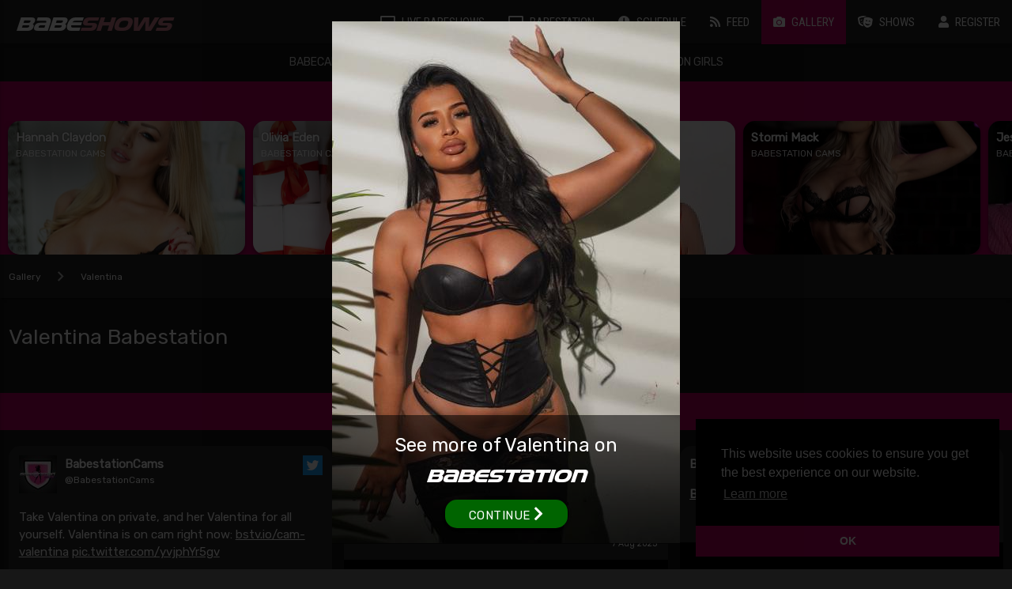

--- FILE ---
content_type: text/html; charset=UTF-8
request_url: https://www.babeshows.cam/gallery/search/valentina-12th-feb-2019
body_size: 24333
content:
<!DOCTYPE html>
<html class="mdc-typography">
    <head>
    <title>Valentina 12th Feb 2019 gallery - babeshows.cam Babestation </title>
        <meta name="description" content="Valentina 12th Feb 2019 pictures and caps">
        <base href="https://www.babeshows.cam">
        <link href="https://fonts.googleapis.com/icon?family=Material+Icons" rel="stylesheet">
        <link rel="stylesheet" href="https://cdnjs.cloudflare.com/ajax/libs/font-awesome/5.14.0/css/all.min.css" integrity="sha512-1PKOgIY59xJ8Co8+NE6FZ+LOAZKjy+KY8iq0G4B3CyeY6wYHN3yt9PW0XpSriVlkMXe40PTKnXrLnZ9+fkDaog==" crossorigin="anonymous" />
        <link rel="stylesheet" href="/styles/theme.css">
        <link rel="stylesheet" href="/styles/common.css">
        <link rel="stylesheet" href="/styles/site.css?x=pleasepl4easplease">
        <meta name="theme-color" content="#212121">
        <script type="text/javascript" src="https://code.jquery.com/jquery-2.1.1.min.js"></script>
        <script src="https://cdnjs.cloudflare.com/ajax/libs/materialize/0.99.0/js/materialize.min.js"></script>
        <script src="https://cdnjs.cloudflare.com/ajax/libs/vue/2.4.2/vue.js"></script>
        <script src="https://cdnjs.cloudflare.com/ajax/libs/moment.js/2.18.1/moment.min.js"></script>
        <meta name="viewport" content="width=device-width, initial-scale=1.0"/>
        <link rel="apple-touch-icon" sizes="180x180" href="/apple-touch-icon.png">
        <link rel="icon" type="image/png" sizes="32x32" href="/favicon-32x32.png">
        <link rel="icon" type="image/png" sizes="16x16" href="/favicon-16x16.png">
        <link rel="manifest" href="/site.webmanifest">
        <link rel="mask-icon" href="/safari-pinned-tab.svg" color="#5bbad5">

        <style>
            /* .site-banner {
                display:none;
            } */
        </style>

        
                        <link rel="canonical" href="https://www.babeshows.cam/gallery/search/valentina-12th-feb-2019"  />

        <link rel="stylesheet" type="text/css" href="//cdnjs.cloudflare.com/ajax/libs/cookieconsent2/3.1.0/cookieconsent.min.css" />
        <script src="//cdnjs.cloudflare.com/ajax/libs/cookieconsent2/3.1.0/cookieconsent.min.js"></script>
        <script>
        window.addEventListener("load", function () {
            window.cookieconsent.initialise({
                "palette": {
                    "popup": {
                        "background": "#000"
                    },
                    "button": {
                        "background": "#b3005d"
                    }
                },
                "theme": "edgeless",
                "position": "bottom-right",
                "content": {
                    "dismiss": "OK"
                }
            })
        });
        </script>
        <script src="https://www.gstatic.com/firebasejs/10.13.2/firebase-app-compat.js"></script>
        <script src="https://www.gstatic.com/firebasejs/10.13.2/firebase-messaging-compat.js"></script>
        <script src="/js/notifications.js?x=3"></script>
        <script>
            const notificationServiceEndpoint = "https://notify.babeshows.cam/";
        </script>
        <style>
            /* .live-channel-widget {
                display: none;
            } */
        </style>
    </head>

    <body>

        
        <ul class="side-nav" id="mobile-demo">
                        <li class="live-link ">
    <a   style="text-transform: uppercase" target="_self"  href=https://www.babeshows.cam/live-babeshows  >
                <i class="fa fa-tv" aria-hidden="true"></i> 
                Live Babeshows
    </a>
</li>

                        <li class="filter-link ">
    <a   style="text-transform: uppercase" target="_self"  href=https://www.babeshows.cam/live-babeshows/babestation  >
                <i class="fa fa-tv" aria-hidden="true"></i> 
                BABESTATION
    </a>
</li>

                        <li class=" ">
    <a   style="text-transform: uppercase" target="_self"  href=https://www.babeshows.cam/schedule  >
                <i class="fa fa-clock" aria-hidden="true"></i> 
                schedule
    </a>
</li>

                        <li class=" ">
    <a   style="text-transform: uppercase" target="_self"  href=https://www.babeshows.cam/feed  >
                <i class="fa fa-rss" aria-hidden="true"></i> 
                Feed
    </a>
</li>

                        <li class=" ">
    <a   style="text-transform: uppercase" target="_self"  href=https://www.babeshows.cam/gallery  >
                <i class="fa fa-camera" aria-hidden="true"></i> 
                Gallery
    </a>
</li>

                        <li class="gold ">
    <a  rel=nofollow    onclick=window.open(getEncodedBabeCallLink('aHR0cHM6Ly9uNG4uYmFiZWNhbGwuY29tL3RyYWNrL01UUXVORE00TXk0eE1qSXVNVFV4TGpBdU1DNHdMakF1TUM0d0xqQXVNQS91cGRhdGVz'))   style="text-transform: uppercase" target="_blank" >
                <i class="fa fa-star" aria-hidden="true"></i> 
                VIP Gallery
    </a>
</li>

                        <li class=" ">
    <a   style="text-transform: uppercase" target="_self"  href=https://www.babeshows.cam/shows  >
                <i class="fa fa-theater-masks" aria-hidden="true"></i> 
                Shows
    </a>
</li>

                        <li class=" ">
    <a  rel=nofollow    onclick=window.open(getEncodedBabeCallLink('aHR0cHM6Ly9uNG4uYmFiZWNhbGwuY29tL3RyYWNrL01UUXVORE00TXk0eE1qSXVNVEkwTGpBdU1DNHdMakF1TUM0d0xqQXVNQS9yZWdpc3Rlcg=='))   style="text-transform: uppercase" target="_blank" >
                <i class="fa fa-user" aria-hidden="true"></i> 
                Register
    </a>
</li>

            
                        <li class=" ">
    <a   style="text-transform: uppercase" target="_self"  href=https://www.babeshows.cam/live-babeshows/babecall  >
                <i class="fa fa-tv" aria-hidden="true"></i> 
                Babecall
    </a>
</li>

                        <li class=" ">
    <a   style="text-transform: uppercase" target="_self"  href=https://www.babeshows.cam/live-babeshows/live-sex-latinas  >
                <i class="fa fa-tv" aria-hidden="true"></i> 
                Live Sex Latinas
    </a>
</li>

                        <li class=" ">
    <a   style="text-transform: uppercase" target="_self"  href=https://www.babeshows.cam/live-babeshows/babenation  >
                <i class="fa fa-tv" aria-hidden="true"></i> 
                Babenation
    </a>
</li>

                        <li class=" ">
    <a   style="text-transform: uppercase" target="_self"  href=https://www.babeshows.cam/babestation-girls  >
                <i class="fa fa-female" aria-hidden="true"></i> 
                Babestation Girls
    </a>
</li>

                    
        </ul>
        <div class="navbar-fixed">
            <nav>
                <div class="nav-wrapper">
                    <a href="/" class="brand-logo"><span class="babe">BABE</span><span class="shows">SHOWS</span></a>
                    <a  href="/" data-activates="mobile-demo" class="button-collapse"><i class="mobile-toggle material-icons">menu</i></a>
                    <ul class="right hide-on-med-and-down">
                                                <li class="live-link ">
    <a  href=https://www.babeshows.cam/live-babeshows           target="_self" >
        <i style="" class="fa fa-tv" aria-hidden="true"></i> 
        Live Babeshows
            </a>
</li>
                                                <li class="filter-link ">
    <a  href=https://www.babeshows.cam/live-babeshows/babestation           target="_self" >
        <i style="" class="fa fa-tv" aria-hidden="true"></i> 
        BABESTATION
            </a>
</li>
                                                <li class=" ">
    <a  href=https://www.babeshows.cam/schedule           target="_self" >
        <i style="" class="fa fa-clock" aria-hidden="true"></i> 
        schedule
            </a>
</li>
                                                <li class=" ">
    <a  href=https://www.babeshows.cam/feed           target="_self" >
        <i style="" class="fa fa-rss" aria-hidden="true"></i> 
        Feed
            </a>
</li>
                                                <li class=" active">
    <a  href=https://www.babeshows.cam/gallery           target="_self" >
        <i style="" class="fa fa-camera" aria-hidden="true"></i> 
        Gallery
            </a>
</li>
                                                <li class="gold ">
    <a   onclick=window.open(getEncodedBabeCallLink('aHR0cHM6Ly9uNG4uYmFiZWNhbGwuY29tL3RyYWNrL01UUXVORE00TXk0eE1qSXVNVFV4TGpBdU1DNHdMakF1TUM0d0xqQXVNQS91cGRhdGVz'))    rel=nofollow    onclick=window.open(getEncodedBabeCallLink('aHR0cHM6Ly9uNG4uYmFiZWNhbGwuY29tL3RyYWNrL01UUXVORE00TXk0eE1qSXVNVFV4TGpBdU1DNHdMakF1TUM0d0xqQXVNQS91cGRhdGVz'))     rel=nofollow    onclick=window.open(getEncodedBabeCallLink('aHR0cHM6Ly9uNG4uYmFiZWNhbGwuY29tL3RyYWNrL01UUXVORE00TXk0eE1qSXVNVFV4TGpBdU1DNHdMakF1TUM0d0xqQXVNQS91cGRhdGVz'))     target="_blank" >
        <i style="" class="fa fa-star" aria-hidden="true"></i> 
        VIP Gallery
            </a>
</li>
                                                <li class=" ">
    <a  href=https://www.babeshows.cam/shows           target="_self" >
        <i style="" class="fa fa-theater-masks" aria-hidden="true"></i> 
        Shows
            </a>
</li>
                                                <li class=" ">
    <a   onclick=window.open(getEncodedBabeCallLink('aHR0cHM6Ly9uNG4uYmFiZWNhbGwuY29tL3RyYWNrL01UUXVORE00TXk0eE1qSXVNVEkwTGpBdU1DNHdMakF1TUM0d0xqQXVNQS9yZWdpc3Rlcg=='))    rel=nofollow    onclick=window.open(getEncodedBabeCallLink('aHR0cHM6Ly9uNG4uYmFiZWNhbGwuY29tL3RyYWNrL01UUXVORE00TXk0eE1qSXVNVEkwTGpBdU1DNHdMakF1TUM0d0xqQXVNQS9yZWdpc3Rlcg=='))     rel=nofollow    onclick=window.open(getEncodedBabeCallLink('aHR0cHM6Ly9uNG4uYmFiZWNhbGwuY29tL3RyYWNrL01UUXVORE00TXk0eE1qSXVNVEkwTGpBdU1DNHdMakF1TUM0d0xqQXVNQS9yZWdpc3Rlcg=='))     target="_blank" >
        <i style="" class="fa fa-user" aria-hidden="true"></i> 
        Register
            </a>
</li>
                                            </ul>
                </div>
            </nav>
        </div>





                <div id="main-container">

                <!-- <div id="banners-container"></div>-->

                     <ul style="text-align:center" class="xtra-tabs hide-on-med-and-down tabs tabs-transparent">
                                <li class="tab"><a target="_self"  href="https://www.babeshows.cam/live-babeshows/babecall">Babecall</a></li>
                                <li class="tab"><a target="_self"  href="https://www.babeshows.cam/live-babeshows/live-sex-latinas">Live Sex Latinas</a></li>
                                <li class="tab"><a target="_self"  href="https://www.babeshows.cam/live-babeshows/babenation">Babenation</a></li>
                                <li class="tab"><a target="_self"  href="https://www.babeshows.cam/babestation-girls">Babestation Girls</a></li>
                  
            </ul> 

                
<div id="gallery-index-screen" class="page-container">

    
        <div id="live-widget"></div>
        <script>
                            
                window.channels = [{"id":17720732159,"country":"gb","picture":"https:\/\/cdn.babestationcams.com\/public\/performers\/profile_image\/06c70d50-b74d-42ce-9a84-6116e077d15e\/e07d5518-8c88-4dbf-b7dd-b18662a96651\/conversions\/31fb6118-564d-11f0-875b-028faa7fec5623322111102081-thumb-webp.jpg","hd":false,"age":null,"category":"bscams","rating":null,"name":"hannahclaydon","display_name":"Hannah Claydon","spaced_name":"Hannah Claydon","link_url":"https:\/\/n4n.babecall.com\/track\/MTQuNDM4My4xMjIuMTUxLjAuMC4wLjAuMC4wLjAuMA\/babestation-cams\/performers\/hannah-claydon?cust_custom2=2262378671&cust_custom3=babestationcams+-+hannahclaydon","can_embed":false,"status":"online","provider_cam_id":"23322111102081","provider_id":17,"provider_name":"babestationcams","provider_display_name":"Babestation Cams","provider_logo_wide":"https:\/\/cams.babeshows.cam\/logos\/babestationcams_wide.png","provider_logo":"https:\/\/img.logo.dev\/babestation.tv?token=pk_JqtYozAsRNyM5uJqI0Ammw","provider_bg_color":"#e00d7a","studio_name":null,"description":"","description_2":"hannahclaydon is a  filthy cam girl on Babestation Cams. She is from The United Kingdom.","headshot":null,"features":{"vision":true,"toy":false,"phone":true,"cam":true,"vr":false,"mobile":false,"pervcam":false},"mrl":null,"demonym":"British","rank":"0.1","notification_topic":"cams-hannahclaydon","blur":false,"babestation_cams_slug":"hannah-claydon","group_name":"hannahclaydon","display_studio_name":null,"promo_text_1":null,"promo_text_2":null,"is_special":false,"target_url":"https:\/\/n4n.babecall.com\/track\/MTQuNDM4My4xMjIuMTUxLjAuMC4wLjAuMC4wLjAuMA\/babestation-cams\/performers\/hannah-claydon?cust_custom2=2262378671&cust_custom3=babestationcams+-+hannahclaydon","no_follow":true,"order":0},{"id":17718671008,"country":"gb","picture":"https:\/\/cdn.babestationcams.com\/public\/performers\/profile_image\/5dafdd60-ea6d-4927-aecf-cd23a80b835c\/944d4f0a-2e90-4b0d-ae85-887e860c0fea\/conversions\/fed2ccd8-cf8a-11f0-8c18-e6e0dc1f4f6d23322111106940-thumb-webp.jpg","hd":false,"age":null,"category":"bscams","rating":null,"name":"oliviaeden","display_name":"Olivia Eden","spaced_name":"Olivia Eden","link_url":"https:\/\/n4n.babecall.com\/track\/MTQuNDM4My4xMjIuMTUxLjAuMC4wLjAuMC4wLjAuMA\/babestation-cams\/performers\/olivia-eden?cust_custom2=2262378671&cust_custom3=babestationcams+-+oliviaeden","can_embed":false,"status":"online","provider_cam_id":"23322111106940","provider_id":17,"provider_name":"babestationcams","provider_display_name":"Babestation Cams","provider_logo_wide":"https:\/\/cams.babeshows.cam\/logos\/babestationcams_wide.png","provider_logo":"https:\/\/img.logo.dev\/babestation.tv?token=pk_JqtYozAsRNyM5uJqI0Ammw","provider_bg_color":"#e00d7a","studio_name":null,"description":"","description_2":"oliviaeden is a  filthy cam girl on Babestation Cams. She is from The United Kingdom.","headshot":null,"features":{"vision":true,"toy":true,"phone":true,"cam":true,"vr":false,"mobile":false,"pervcam":false},"mrl":null,"demonym":"British","rank":"0.14166666666667","notification_topic":"cams-oliviaeden","blur":false,"babestation_cams_slug":"olivia-eden","group_name":"oliviaeden","display_studio_name":null,"promo_text_1":null,"promo_text_2":null,"is_special":false,"target_url":"https:\/\/n4n.babecall.com\/track\/MTQuNDM4My4xMjIuMTUxLjAuMC4wLjAuMC4wLjAuMA\/babestation-cams\/performers\/olivia-eden?cust_custom2=2262378671&cust_custom3=babestationcams+-+oliviaeden","no_follow":true,"order":1},{"id":21109252453,"country":"gb","picture":"https:\/\/cdn.babestationcams.com\/public\/performers\/profile_image\/63500132-cfc5-444c-b6c8-72e124e1449b\/f56d4f83-75c5-417e-b91e-003efed357e6\/conversions\/a31d6056-e3d6-11ef-a3b1-028faa7fec5623322111107335-thumb-webp.jpg","hd":false,"age":null,"category":"bscams","rating":null,"name":"graceloves","display_name":"Grace Loves","spaced_name":"Grace Loves","link_url":"https:\/\/n4n.babecall.com\/track\/MTQuNDM4My4xMjIuMTUxLjAuMC4wLjAuMC4wLjAuMA\/babestation-cams\/performers\/grace-loves?cust_custom2=2262378671&cust_custom3=babestationcams+-+graceloves","can_embed":false,"status":"online","provider_cam_id":"23322111107335","provider_id":17,"provider_name":"babestationcams","provider_display_name":"Babestation Cams","provider_logo_wide":"https:\/\/cams.babeshows.cam\/logos\/babestationcams_wide.png","provider_logo":"https:\/\/img.logo.dev\/babestation.tv?token=pk_JqtYozAsRNyM5uJqI0Ammw","provider_bg_color":"#e00d7a","studio_name":null,"description":"","description_2":"graceloves is a  filthy cam girl on Babestation Cams. She is from The United Kingdom.","headshot":null,"features":{"vision":true,"toy":true,"phone":true,"cam":true,"vr":false,"mobile":false,"pervcam":false},"mrl":null,"demonym":"British","rank":"0.18333333333333","notification_topic":"cams-graceloves","blur":false,"babestation_cams_slug":"grace-loves","group_name":"graceloves","display_studio_name":null,"promo_text_1":null,"promo_text_2":null,"is_special":false,"target_url":"https:\/\/n4n.babecall.com\/track\/MTQuNDM4My4xMjIuMTUxLjAuMC4wLjAuMC4wLjAuMA\/babestation-cams\/performers\/grace-loves?cust_custom2=2262378671&cust_custom3=babestationcams+-+graceloves","no_follow":true,"order":2},{"id":17720951896,"country":"gb","picture":"https:\/\/cdn.babestationcams.com\/public\/performers\/profile_image\/9be50f47-c512-4c5e-b6af-4b65938ecc2f\/3ea7df7e-3ffe-4bd0-91ed-01e24f736607\/conversions\/93cb54ac-9e9b-11f0-af3c-028faa7fec5623322111106325-thumb-webp.jpg","hd":false,"age":null,"category":"bscams","rating":null,"name":"stormimack","display_name":"Stormi Mack","spaced_name":"Stormi Mack","link_url":"https:\/\/n4n.babecall.com\/track\/MTQuNDM4My4xMjIuMTUxLjAuMC4wLjAuMC4wLjAuMA\/babestation-cams\/performers\/stormi-mack?cust_custom2=2262378671&cust_custom3=babestationcams+-+stormimack","can_embed":false,"status":"online","provider_cam_id":"23322111106325","provider_id":17,"provider_name":"babestationcams","provider_display_name":"Babestation Cams","provider_logo_wide":"https:\/\/cams.babeshows.cam\/logos\/babestationcams_wide.png","provider_logo":"https:\/\/img.logo.dev\/babestation.tv?token=pk_JqtYozAsRNyM5uJqI0Ammw","provider_bg_color":"#e00d7a","studio_name":null,"description":"","description_2":"stormimack is a  filthy cam girl on Babestation Cams. She is from The United Kingdom.","headshot":null,"features":{"vision":true,"toy":true,"phone":false,"cam":true,"vr":false,"mobile":false,"pervcam":false},"mrl":null,"demonym":"British","rank":"0.225","notification_topic":"cams-stormimack","blur":false,"babestation_cams_slug":"stormi-mack","group_name":"stormimack","display_studio_name":null,"promo_text_1":null,"promo_text_2":null,"is_special":false,"target_url":"https:\/\/n4n.babecall.com\/track\/MTQuNDM4My4xMjIuMTUxLjAuMC4wLjAuMC4wLjAuMA\/babestation-cams\/performers\/stormi-mack?cust_custom2=2262378671&cust_custom3=babestationcams+-+stormimack","no_follow":true,"order":3},{"id":24475401463,"country":"gb","picture":"https:\/\/cdn.babestationcams.com\/public\/performers\/profile_image\/6c906290-1ade-4a70-bb57-dd9b3f3d7190\/58adfc05-7738-457e-b93c-03e61debb3a4\/conversions\/92a73498-ed55-11f0-a864-028faa7fec5623322111107920-thumb-webp.jpg","hd":false,"age":null,"category":"bscams","rating":null,"name":"jessicalouu","display_name":"Jessica Louu","spaced_name":"Jessica Louu","link_url":"https:\/\/n4n.babecall.com\/track\/MTQuNDM4My4xMjIuMTUxLjAuMC4wLjAuMC4wLjAuMA\/babestation-cams\/performers\/jessica-louu?cust_custom2=2262378671&cust_custom3=babestationcams+-+jessicalouu","can_embed":false,"status":"online","provider_cam_id":"23322111107920","provider_id":17,"provider_name":"babestationcams","provider_display_name":"Babestation Cams","provider_logo_wide":"https:\/\/cams.babeshows.cam\/logos\/babestationcams_wide.png","provider_logo":"https:\/\/img.logo.dev\/babestation.tv?token=pk_JqtYozAsRNyM5uJqI0Ammw","provider_bg_color":"#e00d7a","studio_name":null,"description":"","description_2":"jessicalouu is a  filthy cam girl on Babestation Cams. She is from The United Kingdom.","headshot":null,"features":{"vision":true,"toy":false,"phone":false,"cam":true,"vr":false,"mobile":false,"pervcam":false},"mrl":null,"demonym":"British","rank":"0.26666666666667","notification_topic":"cams-jessicalouu","blur":false,"babestation_cams_slug":"jessica-louu","group_name":"jessicalouu","display_studio_name":null,"promo_text_1":null,"promo_text_2":null,"is_special":false,"target_url":"https:\/\/n4n.babecall.com\/track\/MTQuNDM4My4xMjIuMTUxLjAuMC4wLjAuMC4wLjAuMA\/babestation-cams\/performers\/jessica-louu?cust_custom2=2262378671&cust_custom3=babestationcams+-+jessicalouu","no_follow":true,"order":4},{"id":24410209072,"country":"gb","picture":"https:\/\/cdn.babestationcams.com\/public\/performers\/profile_image\/c8fccf65-84e6-45bc-b280-71cd44e74cf9\/0038c4c4-bdca-4f77-a440-7af047f1cd00\/conversions\/af3428ae-ec43-11f0-83d0-c25c1645a82823322111107915-thumb-webp.jpg","hd":false,"age":null,"category":"bscams","rating":null,"name":"lilithallen","display_name":"LilithAllen","spaced_name":"Lilith Allen","link_url":"https:\/\/n4n.babecall.com\/track\/MTQuNDM4My4xMjIuMTUxLjAuMC4wLjAuMC4wLjAuMA\/babestation-cams\/performers\/lilithallen?cust_custom2=2262378671&cust_custom3=babestationcams+-+lilithallen","can_embed":false,"status":"online","provider_cam_id":"23322111107915","provider_id":17,"provider_name":"babestationcams","provider_display_name":"Babestation Cams","provider_logo_wide":"https:\/\/cams.babeshows.cam\/logos\/babestationcams_wide.png","provider_logo":"https:\/\/img.logo.dev\/babestation.tv?token=pk_JqtYozAsRNyM5uJqI0Ammw","provider_bg_color":"#e00d7a","studio_name":null,"description":"","description_2":"lilithallen is a  filthy cam girl on Babestation Cams. She is from The United Kingdom.","headshot":null,"features":{"vision":true,"toy":true,"phone":false,"cam":true,"vr":false,"mobile":false,"pervcam":false},"mrl":null,"demonym":"British","rank":"0.30833333333333","notification_topic":"cams-lilithallen","blur":false,"babestation_cams_slug":"lilithallen","group_name":"lilithallen","display_studio_name":null,"promo_text_1":null,"promo_text_2":null,"is_special":false,"target_url":"https:\/\/n4n.babecall.com\/track\/MTQuNDM4My4xMjIuMTUxLjAuMC4wLjAuMC4wLjAuMA\/babestation-cams\/performers\/lilithallen?cust_custom2=2262378671&cust_custom3=babestationcams+-+lilithallen","no_follow":true,"order":5},{"id":24442042255,"country":"gb","picture":"https:\/\/cdn.babestationcams.com\/public\/performers\/profile_image\/4b464412-18bf-4180-9dc5-07b90a7159a3\/81bbb28f-226f-4b4f-a41b-8b39a97555b0\/conversions\/f74f5548-ec91-11f0-b11f-028faa7fec5623322111107918-thumb-webp.jpg","hd":false,"age":null,"category":"bscams","rating":null,"name":"nikkidream","display_name":"NikkiDream","spaced_name":"Nikki Dream","link_url":"https:\/\/n4n.babecall.com\/track\/MTQuNDM4My4xMjIuMTUxLjAuMC4wLjAuMC4wLjAuMA\/babestation-cams\/performers\/nikkidream?cust_custom2=2262378671&cust_custom3=babestationcams+-+nikkidream","can_embed":false,"status":"online","provider_cam_id":"23322111107918","provider_id":17,"provider_name":"babestationcams","provider_display_name":"Babestation Cams","provider_logo_wide":"https:\/\/cams.babeshows.cam\/logos\/babestationcams_wide.png","provider_logo":"https:\/\/img.logo.dev\/babestation.tv?token=pk_JqtYozAsRNyM5uJqI0Ammw","provider_bg_color":"#e00d7a","studio_name":null,"description":"","description_2":"nikkidream is a  filthy cam girl on Babestation Cams. She is from The United Kingdom.","headshot":null,"features":{"vision":true,"toy":true,"phone":false,"cam":true,"vr":false,"mobile":false,"pervcam":false},"mrl":null,"demonym":"British","rank":"0.35","notification_topic":"cams-nikkidream","blur":false,"babestation_cams_slug":"nikkidream","group_name":"nikkidream","display_studio_name":null,"promo_text_1":null,"promo_text_2":null,"is_special":false,"target_url":"https:\/\/n4n.babecall.com\/track\/MTQuNDM4My4xMjIuMTUxLjAuMC4wLjAuMC4wLjAuMA\/babestation-cams\/performers\/nikkidream?cust_custom2=2262378671&cust_custom3=babestationcams+-+nikkidream","no_follow":true,"order":6},{"id":24412060388,"country":"gb","picture":"https:\/\/cdn.babestationcams.com\/public\/performers\/profile_image\/d73b63bc-5198-413d-bdb9-fd75cd0d1a3c\/5dbd9f52-9168-49af-9688-d9c0e0518b48\/conversions\/c707fbba-f16e-11f0-9363-c25c1645a82823322111107909-thumb-webp.jpg","hd":false,"age":null,"category":"bscams","rating":null,"name":"serenexx","display_name":"Serenexx","spaced_name":"Serenexx","link_url":"https:\/\/n4n.babecall.com\/track\/MTQuNDM4My4xMjIuMTUxLjAuMC4wLjAuMC4wLjAuMA\/babestation-cams\/performers\/serenexx?cust_custom2=2262378671&cust_custom3=babestationcams+-+serenexx","can_embed":false,"status":"online","provider_cam_id":"23322111107909","provider_id":17,"provider_name":"babestationcams","provider_display_name":"Babestation Cams","provider_logo_wide":"https:\/\/cams.babeshows.cam\/logos\/babestationcams_wide.png","provider_logo":"https:\/\/img.logo.dev\/babestation.tv?token=pk_JqtYozAsRNyM5uJqI0Ammw","provider_bg_color":"#e00d7a","studio_name":null,"description":"","description_2":"serenexx is a  filthy cam girl on Babestation Cams. She is from The United Kingdom.","headshot":null,"features":{"vision":true,"toy":true,"phone":false,"cam":true,"vr":false,"mobile":false,"pervcam":false},"mrl":null,"demonym":"British","rank":"0.39166666666667","notification_topic":"cams-serenexx","blur":false,"babestation_cams_slug":"serenexx","group_name":"serenexx","display_studio_name":null,"promo_text_1":null,"promo_text_2":null,"is_special":false,"target_url":"https:\/\/n4n.babecall.com\/track\/MTQuNDM4My4xMjIuMTUxLjAuMC4wLjAuMC4wLjAuMA\/babestation-cams\/performers\/serenexx?cust_custom2=2262378671&cust_custom3=babestationcams+-+serenexx","no_follow":true,"order":7},{"id":9947055135,"country":"gb","picture":"https:\/\/imagetransform.icfcdn.com\/s\/avatar\/Serenexx.webp","hd":false,"age":40,"category":"sm","rating":5,"name":"serenexx","display_name":"Serenexx","spaced_name":"Serenexx","link_url":"https:\/\/n4n.babecall.com\/track\/MTQuNDM4My4xMjIuMTI0LjAuMC4wLjAuMC4wLjAuMA\/world-cams\/serenexx?ignoreModelExists=1&cust_custom2=2262378671&cust_custom3=streamate+-+serenexx#player","can_embed":true,"status":"online","provider_cam_id":"102483745","provider_id":2,"provider_name":"streamate","provider_display_name":"Babestation WorldCams","provider_logo_wide":"https:\/\/cams.babeshows.cam\/logos\/world-cams-logo-inverted.svg","provider_logo":"https:\/\/img.logo.dev\/streamate.com?token=pk_JqtYozAsRNyM5uJqI0Ammw","provider_bg_color":"#3399cc","studio_name":null,"description":"40 year old  white blonde milf","description_2":"serenexx is a 40 year old white blonde milf. She has a petite figure, small tits, blue eyes and is from The United Kingdom.","headshot":null,"features":{"vision":true,"toy":false,"phone":false,"cam":true,"vr":false,"mobile":false,"pervcam":false},"mrl":null,"demonym":"British","rank":"0.14004376367615","notification_topic":"cams-serenexx","blur":false,"gallery":[{"full":"\/\/m1.nsimg.net\/media\/1\/4\/1\/14129018.jpg","thumbnail":"\/\/m1.nsimg.net\/thumb\/1\/4\/1\/14129018.jpg"},{"full":"\/\/m2.nsimg.net\/media\/1\/0\/8\/10884571.jpg","thumbnail":"\/\/m2.nsimg.net\/thumb\/1\/0\/8\/10884571.jpg"},{"full":"\/\/m1.nsimg.net\/media\/1\/0\/8\/10859214.jpg","thumbnail":"\/\/m1.nsimg.net\/thumb\/1\/0\/8\/10859214.jpg"}],"group_name":"serenexx","display_studio_name":null,"promo_text_1":null,"promo_text_2":null,"is_special":false,"target_url":"\/live-babeshows\/serenexx","no_follow":false,"order":45},{"id":10812575487,"country":"gb","picture":"https:\/\/static-cdn.strpst.com\/avatars\/7\/6\/b\/76b68ab8c75d6ceab4a0df617da0b8ff-full","hd":true,"age":40,"category":"sc","rating":null,"name":"serenexx","display_name":"SereneXX","spaced_name":"Serene X X","link_url":"https:\/\/go.mavrtracktor.com?campaignId=sesn&userId=88c19e68cbd061dcf64ee6a607801bb9681011ffa8bc270e7957a423ea787cf2&path=\/serenexx&sourceid=babeshows.cam","can_embed":false,"status":"online","provider_cam_id":"21642037","provider_id":1,"provider_name":"stripchat","provider_display_name":"STRIPCHAT","provider_logo_wide":"https:\/\/cams.babeshows.cam\/logos\/stripchat_wide.png","provider_logo":"https:\/\/lic.me\/thumbnails\/s\/t\/stripchat.jpg","provider_bg_color":"#a2252d","studio_name":null,"description":"40 year old  white blonde milf","description_2":"serenexx is a 40 year old white blonde milf. She has a petite figure, small tits, blue eyes, a shaved pussy and is from The United Kingdom.","headshot":null,"features":{"vision":true,"toy":true,"phone":false,"cam":true,"vr":false,"mobile":false,"pervcam":false},"mrl":null,"demonym":"British","rank":"0.38425925925926","notification_topic":"cams-serenexx","blur":true,"safe_image":"https:\/\/static-cdn.strpst.com\/avatars\/7\/6\/b\/76b68ab8c75d6ceab4a0df617da0b8ff-full","preview_mrl":"https:\/\/edge-hls.{cdnHost}\/hls\/21642037\/master\/21642037.m3u8","stream_width":1280,"stream_height":720,"group_name":"serenexx","display_studio_name":null,"promo_text_1":null,"promo_text_2":null,"is_special":false,"target_url":"\/live-babeshows\/serenexx","no_follow":false,"order":73},{"id":17702215306,"country":"gb","picture":"https:\/\/cdn.babestationcams.com\/public\/performers\/profile_image\/662ca044-4fe3-4bbf-a86d-9d95e4f14297\/c352e02f-6e65-40d8-b0d3-afce92b65ff3\/conversions\/37eb71ba-af78-11f0-af88-e6e0dc1f4f6d23322111105640-thumb-webp.jpg","hd":false,"age":null,"category":"bscams","rating":null,"name":"floraivy","display_name":"Flora Ivy","spaced_name":"Flora Ivy","link_url":"https:\/\/n4n.babecall.com\/track\/MTQuNDM4My4xMjIuMTUxLjAuMC4wLjAuMC4wLjAuMA\/babestation-cams\/performers\/flora-ivy?cust_custom2=2262378671&cust_custom3=babestationcams+-+floraivy","can_embed":false,"status":"online","provider_cam_id":"23322111105640","provider_id":17,"provider_name":"babestationcams","provider_display_name":"Babestation Cams","provider_logo_wide":"https:\/\/cams.babeshows.cam\/logos\/babestationcams_wide.png","provider_logo":"https:\/\/img.logo.dev\/babestation.tv?token=pk_JqtYozAsRNyM5uJqI0Ammw","provider_bg_color":"#e00d7a","studio_name":null,"description":"","description_2":"floraivy is a  filthy cam girl on Babestation Cams. She is from The United Kingdom.","headshot":null,"features":{"vision":true,"toy":false,"phone":true,"cam":true,"vr":false,"mobile":false,"pervcam":false},"mrl":null,"demonym":"British","rank":"0.475","notification_topic":"cams-floraivy","blur":false,"babestation_cams_slug":"flora-ivy","group_name":"floraivy","display_studio_name":null,"promo_text_1":null,"promo_text_2":null,"is_special":false,"target_url":"https:\/\/n4n.babecall.com\/track\/MTQuNDM4My4xMjIuMTUxLjAuMC4wLjAuMC4wLjAuMA\/babestation-cams\/performers\/flora-ivy?cust_custom2=2262378671&cust_custom3=babestationcams+-+floraivy","no_follow":true,"order":8},{"id":17698361626,"country":"gb","picture":"https:\/\/cdn.babestationcams.com\/public\/performers\/profile_image\/3d6d93b2-897b-4cd3-9289-bf8d0668800f\/b36f7086-23b8-42b7-88d4-dd4245d15762\/conversions\/c048b404-ea61-11f0-be7e-e6e0dc1f4f6d23322111105331-thumb-webp.jpg","hd":false,"age":null,"category":"bscams","rating":null,"name":"mariaheaven","display_name":"Maria Heaven","spaced_name":"Maria Heaven","link_url":"https:\/\/n4n.babecall.com\/track\/MTQuNDM4My4xMjIuMTUxLjAuMC4wLjAuMC4wLjAuMA\/babestation-cams\/performers\/maria-heaven?cust_custom2=2262378671&cust_custom3=babestationcams+-+mariaheaven","can_embed":false,"status":"online","provider_cam_id":"23322111105331","provider_id":17,"provider_name":"babestationcams","provider_display_name":"Babestation Cams","provider_logo_wide":"https:\/\/cams.babeshows.cam\/logos\/babestationcams_wide.png","provider_logo":"https:\/\/img.logo.dev\/babestation.tv?token=pk_JqtYozAsRNyM5uJqI0Ammw","provider_bg_color":"#e00d7a","studio_name":null,"description":"","description_2":"mariaheaven is a  filthy cam girl on Babestation Cams. She is from The United Kingdom.","headshot":null,"features":{"vision":true,"toy":false,"phone":false,"cam":true,"vr":false,"mobile":false,"pervcam":false},"mrl":null,"demonym":"British","rank":"0.51666666666667","notification_topic":"cams-mariaheaven","blur":false,"babestation_cams_slug":"maria-heaven","group_name":"mariaheaven","display_studio_name":null,"promo_text_1":null,"promo_text_2":null,"is_special":false,"target_url":"https:\/\/n4n.babecall.com\/track\/MTQuNDM4My4xMjIuMTUxLjAuMC4wLjAuMC4wLjAuMA\/babestation-cams\/performers\/maria-heaven?cust_custom2=2262378671&cust_custom3=babestationcams+-+mariaheaven","no_follow":true,"order":9},{"id":17973273953,"country":"gb","picture":"https:\/\/cdn.babestationcams.com\/public\/performers\/profile_image\/da1a7198-8bd4-4b4b-be02-81c3afd0c7c4\/f581d9d5-dc4c-49f7-b545-ccb5961bac24\/conversions\/d1d24916-91f6-11ef-a6df-028faa7fec5623322111107037-thumb-webp.jpg","hd":false,"age":null,"category":"bscams","rating":null,"name":"moniquestarz","display_name":"Monique Starz","spaced_name":"Monique Starz","link_url":"https:\/\/n4n.babecall.com\/track\/MTQuNDM4My4xMjIuMTUxLjAuMC4wLjAuMC4wLjAuMA\/babestation-cams\/performers\/monique-starz?cust_custom2=2262378671&cust_custom3=babestationcams+-+moniquestarz","can_embed":false,"status":"online","provider_cam_id":"23322111107037","provider_id":17,"provider_name":"babestationcams","provider_display_name":"Babestation Cams","provider_logo_wide":"https:\/\/cams.babeshows.cam\/logos\/babestationcams_wide.png","provider_logo":"https:\/\/img.logo.dev\/babestation.tv?token=pk_JqtYozAsRNyM5uJqI0Ammw","provider_bg_color":"#e00d7a","studio_name":null,"description":"","description_2":"moniquestarz is a  filthy cam girl on Babestation Cams. She is from The United Kingdom.","headshot":null,"features":{"vision":true,"toy":false,"phone":true,"cam":true,"vr":false,"mobile":false,"pervcam":false},"mrl":null,"demonym":"British","rank":"0.55833333333333","notification_topic":"cams-moniquestarz","blur":false,"babestation_cams_slug":"monique-starz","group_name":"moniquestarz","display_studio_name":null,"promo_text_1":null,"promo_text_2":null,"is_special":false,"target_url":"https:\/\/n4n.babecall.com\/track\/MTQuNDM4My4xMjIuMTUxLjAuMC4wLjAuMC4wLjAuMA\/babestation-cams\/performers\/monique-starz?cust_custom2=2262378671&cust_custom3=babestationcams+-+moniquestarz","no_follow":true,"order":10},{"id":23566516310,"country":"gb","picture":"https:\/\/cdn.babestationcams.com\/public\/performers\/profile_image\/6ddadec3-3b1f-4795-a2cf-7b5fb2b92cde\/34c26b9d-d058-49e9-9eca-065b5f9f4fd2\/conversions\/9508e7ba-dcb9-11f0-b426-e6e0dc1f4f6d23322111107780-thumb-webp.jpg","hd":false,"age":null,"category":"bscams","rating":null,"name":"graceshow","display_name":"GraceShow","spaced_name":"Grace Show","link_url":"https:\/\/n4n.babecall.com\/track\/MTQuNDM4My4xMjIuMTUxLjAuMC4wLjAuMC4wLjAuMA\/babestation-cams\/performers\/graceshow?cust_custom2=2262378671&cust_custom3=babestationcams+-+graceshow","can_embed":false,"status":"online","provider_cam_id":"23322111107780","provider_id":17,"provider_name":"babestationcams","provider_display_name":"Babestation Cams","provider_logo_wide":"https:\/\/cams.babeshows.cam\/logos\/babestationcams_wide.png","provider_logo":"https:\/\/img.logo.dev\/babestation.tv?token=pk_JqtYozAsRNyM5uJqI0Ammw","provider_bg_color":"#e00d7a","studio_name":null,"description":"","description_2":"graceshow is a  filthy cam girl on Babestation Cams. She is from The United Kingdom.","headshot":null,"features":{"vision":true,"toy":false,"phone":false,"cam":true,"vr":false,"mobile":false,"pervcam":false},"mrl":null,"demonym":"British","rank":"0.6","notification_topic":"cams-graceshow","blur":false,"babestation_cams_slug":"graceshow","group_name":"graceshow","display_studio_name":null,"promo_text_1":null,"promo_text_2":null,"is_special":false,"target_url":"https:\/\/n4n.babecall.com\/track\/MTQuNDM4My4xMjIuMTUxLjAuMC4wLjAuMC4wLjAuMA\/babestation-cams\/performers\/graceshow?cust_custom2=2262378671&cust_custom3=babestationcams+-+graceshow","no_follow":true,"order":11},{"id":17694028904,"country":"gb","picture":"https:\/\/cdn.babestationcams.com\/public\/performers\/profile_image\/c73f6aef-5460-46d6-9365-74d9a8456114\/46b3b365-6d69-452f-9207-0b612dfd800c\/conversions\/11ff7f93-3bad-425b-9cd4-feae3ba097f523322111103623-thumb-webp.jpg","hd":false,"age":null,"category":"bscams","rating":null,"name":"anahot","display_name":"Ana Hot","spaced_name":"Ana Hot","link_url":"https:\/\/n4n.babecall.com\/track\/MTQuNDM4My4xMjIuMTUxLjAuMC4wLjAuMC4wLjAuMA\/babestation-cams\/performers\/ana-hot?cust_custom2=2262378671&cust_custom3=babestationcams+-+anahot","can_embed":false,"status":"online","provider_cam_id":"23322111103623","provider_id":17,"provider_name":"babestationcams","provider_display_name":"Babestation Cams","provider_logo_wide":"https:\/\/cams.babeshows.cam\/logos\/babestationcams_wide.png","provider_logo":"https:\/\/img.logo.dev\/babestation.tv?token=pk_JqtYozAsRNyM5uJqI0Ammw","provider_bg_color":"#e00d7a","studio_name":null,"description":"","description_2":"anahot is a  filthy cam girl on Babestation Cams. She is from The United Kingdom.","headshot":null,"features":{"vision":true,"toy":true,"phone":false,"cam":true,"vr":false,"mobile":false,"pervcam":false},"mrl":null,"demonym":"British","rank":"0.64166666666667","notification_topic":"cams-anahot","blur":false,"babestation_cams_slug":"ana-hot","group_name":"anahot","display_studio_name":null,"promo_text_1":null,"promo_text_2":null,"is_special":false,"target_url":"https:\/\/n4n.babecall.com\/track\/MTQuNDM4My4xMjIuMTUxLjAuMC4wLjAuMC4wLjAuMA\/babestation-cams\/performers\/ana-hot?cust_custom2=2262378671&cust_custom3=babestationcams+-+anahot","no_follow":true,"order":12},{"id":17700682944,"country":"gb","picture":"https:\/\/cdn.babestationcams.com\/public\/performers\/profile_image\/6a33e632-a80a-4e27-ab37-65c0cc5fba4f\/ce9ef92e-e9af-48c9-b3fe-16a0d76ed214\/conversions\/3d250f44-4464-11f0-9423-028faa7fec5623322111102448-thumb-webp.jpg","hd":false,"age":null,"category":"bscams","rating":null,"name":"sofiarae","display_name":"Sofia Rae","spaced_name":"Sofia Rae","link_url":"https:\/\/n4n.babecall.com\/track\/MTQuNDM4My4xMjIuMTUxLjAuMC4wLjAuMC4wLjAuMA\/babestation-cams\/performers\/sofia-rae?cust_custom2=2262378671&cust_custom3=babestationcams+-+sofiarae","can_embed":false,"status":"online","provider_cam_id":"23322111102448","provider_id":17,"provider_name":"babestationcams","provider_display_name":"Babestation Cams","provider_logo_wide":"https:\/\/cams.babeshows.cam\/logos\/babestationcams_wide.png","provider_logo":"https:\/\/img.logo.dev\/babestation.tv?token=pk_JqtYozAsRNyM5uJqI0Ammw","provider_bg_color":"#e00d7a","studio_name":null,"description":"","description_2":"sofiarae is a  filthy cam girl on Babestation Cams. She is from The United Kingdom.","headshot":null,"features":{"vision":true,"toy":false,"phone":true,"cam":true,"vr":false,"mobile":false,"pervcam":false},"mrl":null,"demonym":"British","rank":"0.68333333333333","notification_topic":"cams-sofiarae","blur":false,"babestation_cams_slug":"sofia-rae","group_name":"sofiarae","display_studio_name":null,"promo_text_1":null,"promo_text_2":null,"is_special":false,"target_url":"https:\/\/n4n.babecall.com\/track\/MTQuNDM4My4xMjIuMTUxLjAuMC4wLjAuMC4wLjAuMA\/babestation-cams\/performers\/sofia-rae?cust_custom2=2262378671&cust_custom3=babestationcams+-+sofiarae","no_follow":true,"order":13},{"id":17709590586,"country":"gb","picture":"https:\/\/cdn.babestationcams.com\/public\/performers\/profile_image\/fa5bb17c-f76f-46c9-91cc-80a2ce7982a7\/4b1a027a-2b71-4ca8-b420-1005b9bcd288\/conversions\/c2afbb46-8640-11f0-8978-028faa7fec5623322111105586-thumb-webp.jpg","hd":false,"age":null,"category":"bscams","rating":null,"name":"esetcleopatra","display_name":"Goddess Beatrice","spaced_name":"Goddess Beatrice","link_url":"https:\/\/n4n.babecall.com\/track\/MTQuNDM4My4xMjIuMTUxLjAuMC4wLjAuMC4wLjAuMA\/babestation-cams\/performers\/goddess-beatrice?cust_custom2=2262378671&cust_custom3=babestationcams+-+esetcleopatra","can_embed":false,"status":"online","provider_cam_id":"23322111105586","provider_id":17,"provider_name":"babestationcams","provider_display_name":"Babestation Cams","provider_logo_wide":"https:\/\/cams.babeshows.cam\/logos\/babestationcams_wide.png","provider_logo":"https:\/\/img.logo.dev\/babestation.tv?token=pk_JqtYozAsRNyM5uJqI0Ammw","provider_bg_color":"#e00d7a","studio_name":null,"description":"","description_2":"esetcleopatra is a  filthy cam girl on Babestation Cams. She is from The United Kingdom.","headshot":null,"features":{"vision":true,"toy":false,"phone":false,"cam":true,"vr":false,"mobile":false,"pervcam":false},"mrl":null,"demonym":"British","rank":"0.725","notification_topic":"cams-esetcleopatra","blur":false,"babestation_cams_slug":"goddess-beatrice","group_name":"esetcleopatra","display_studio_name":null,"promo_text_1":null,"promo_text_2":null,"is_special":false,"target_url":"https:\/\/n4n.babecall.com\/track\/MTQuNDM4My4xMjIuMTUxLjAuMC4wLjAuMC4wLjAuMA\/babestation-cams\/performers\/goddess-beatrice?cust_custom2=2262378671&cust_custom3=babestationcams+-+esetcleopatra","no_follow":true,"order":14},{"id":19165381933,"country":"gb","picture":"https:\/\/cdn.babestationcams.com\/public\/performers\/profile_image\/7ef87c15-2e07-4d64-984a-5f51408b5b76\/8b08c046-7639-4895-9ebb-2290428bda17\/conversions\/b8ea0df0-c6eb-11f0-89ba-e6e0dc1f4f6d23322111106643-thumb-webp.jpg","hd":false,"age":null,"category":"bscams","rating":null,"name":"evanadyne","display_name":"Eva Nadyne","spaced_name":"Eva Nadyne","link_url":"https:\/\/n4n.babecall.com\/track\/MTQuNDM4My4xMjIuMTUxLjAuMC4wLjAuMC4wLjAuMA\/babestation-cams\/performers\/eva-nadyne?cust_custom2=2262378671&cust_custom3=babestationcams+-+evanadyne","can_embed":false,"status":"online","provider_cam_id":"23322111106643","provider_id":17,"provider_name":"babestationcams","provider_display_name":"Babestation Cams","provider_logo_wide":"https:\/\/cams.babeshows.cam\/logos\/babestationcams_wide.png","provider_logo":"https:\/\/img.logo.dev\/babestation.tv?token=pk_JqtYozAsRNyM5uJqI0Ammw","provider_bg_color":"#e00d7a","studio_name":null,"description":"","description_2":"evanadyne is a  filthy cam girl on Babestation Cams. She is from The United Kingdom.","headshot":null,"features":{"vision":true,"toy":false,"phone":false,"cam":true,"vr":false,"mobile":false,"pervcam":false},"mrl":null,"demonym":"British","rank":"0.76666666666667","notification_topic":"cams-evanadyne","blur":false,"babestation_cams_slug":"eva-nadyne","group_name":"evanadyne","display_studio_name":null,"promo_text_1":null,"promo_text_2":null,"is_special":false,"target_url":"https:\/\/n4n.babecall.com\/track\/MTQuNDM4My4xMjIuMTUxLjAuMC4wLjAuMC4wLjAuMA\/babestation-cams\/performers\/eva-nadyne?cust_custom2=2262378671&cust_custom3=babestationcams+-+evanadyne","no_follow":true,"order":15},{"id":18084514959,"country":"gb","picture":"https:\/\/cdn.babestationcams.com\/public\/performers\/profile_image\/74c869d1-1f17-4739-80be-13b9d94ff1f2\/fb66e480-2298-462a-8c0c-481de7f29596\/conversions\/0592b33a-60b9-11f0-b6f3-028faa7fec5623322111103223-thumb-webp.jpg","hd":false,"age":null,"category":"bscams","rating":null,"name":"jamiehall","display_name":"Jamie Hall","spaced_name":"Jamie Hall","link_url":"https:\/\/n4n.babecall.com\/track\/MTQuNDM4My4xMjIuMTUxLjAuMC4wLjAuMC4wLjAuMA\/babestation-cams\/performers\/jamie-hall?cust_custom2=2262378671&cust_custom3=babestationcams+-+jamiehall","can_embed":false,"status":"online","provider_cam_id":"23322111103223","provider_id":17,"provider_name":"babestationcams","provider_display_name":"Babestation Cams","provider_logo_wide":"https:\/\/cams.babeshows.cam\/logos\/babestationcams_wide.png","provider_logo":"https:\/\/img.logo.dev\/babestation.tv?token=pk_JqtYozAsRNyM5uJqI0Ammw","provider_bg_color":"#e00d7a","studio_name":null,"description":"","description_2":"jamiehall is a  filthy cam girl on Babestation Cams. She is from The United Kingdom.","headshot":null,"features":{"vision":true,"toy":true,"phone":true,"cam":true,"vr":false,"mobile":false,"pervcam":false},"mrl":null,"demonym":"British","rank":"0.80833333333333","notification_topic":"cams-jamiehall","blur":false,"babestation_cams_slug":"jamie-hall","group_name":"jamiehall","display_studio_name":null,"promo_text_1":null,"promo_text_2":null,"is_special":false,"target_url":"https:\/\/n4n.babecall.com\/track\/MTQuNDM4My4xMjIuMTUxLjAuMC4wLjAuMC4wLjAuMA\/babestation-cams\/performers\/jamie-hall?cust_custom2=2262378671&cust_custom3=babestationcams+-+jamiehall","no_follow":true,"order":16},{"id":18594370031,"country":"gb","picture":"https:\/\/cdn.babestationcams.com\/public\/performers\/profile_image\/702fab68-f80f-483b-84e4-b045a7e727e2\/99a21864-bb39-4605-8c9a-020b0ac916b5\/conversions\/6e9e2624-2579-11ef-88ee-028faa7fec5623322111102481-thumb-webp.jpg","hd":false,"age":null,"category":"bscams","rating":null,"name":"pennylee","display_name":"Penny Lee","spaced_name":"Penny Lee","link_url":"https:\/\/n4n.babecall.com\/track\/MTQuNDM4My4xMjIuMTUxLjAuMC4wLjAuMC4wLjAuMA\/babestation-cams\/performers\/penny-lee?cust_custom2=2262378671&cust_custom3=babestationcams+-+pennylee","can_embed":false,"status":"online","provider_cam_id":"23322111102481","provider_id":17,"provider_name":"babestationcams","provider_display_name":"Babestation Cams","provider_logo_wide":"https:\/\/cams.babeshows.cam\/logos\/babestationcams_wide.png","provider_logo":"https:\/\/img.logo.dev\/babestation.tv?token=pk_JqtYozAsRNyM5uJqI0Ammw","provider_bg_color":"#e00d7a","studio_name":null,"description":"","description_2":"pennylee is a  filthy cam girl on Babestation Cams. She is from The United Kingdom.","headshot":null,"features":{"vision":true,"toy":false,"phone":false,"cam":true,"vr":false,"mobile":false,"pervcam":false},"mrl":null,"demonym":"British","rank":"0.85","notification_topic":"cams-pennylee","blur":false,"babestation_cams_slug":"penny-lee","group_name":"pennylee","display_studio_name":null,"promo_text_1":null,"promo_text_2":null,"is_special":false,"target_url":"https:\/\/n4n.babecall.com\/track\/MTQuNDM4My4xMjIuMTUxLjAuMC4wLjAuMC4wLjAuMA\/babestation-cams\/performers\/penny-lee?cust_custom2=2262378671&cust_custom3=babestationcams+-+pennylee","no_follow":true,"order":17},{"id":23502618335,"country":"gb","picture":"https:\/\/cdn.babestationcams.com\/public\/performers\/profile_image\/7bdd9b94-20c3-4851-b296-cd6d8b03180f\/b21a223e-19eb-4c9e-843d-46d3722b8f7e\/conversions\/6e252152-a80e-11f0-a854-e6e0dc1f4f6d23322111107468-thumb-webp.jpg","hd":false,"age":null,"category":"bscams","rating":null,"name":"ebonydiamonds","display_name":"Ebony Diamonds","spaced_name":"Ebony Diamonds","link_url":"https:\/\/n4n.babecall.com\/track\/MTQuNDM4My4xMjIuMTUxLjAuMC4wLjAuMC4wLjAuMA\/babestation-cams\/performers\/ebony-diamonds?cust_custom2=2262378671&cust_custom3=babestationcams+-+ebonydiamonds","can_embed":false,"status":"online","provider_cam_id":"23322111107468","provider_id":17,"provider_name":"babestationcams","provider_display_name":"Babestation Cams","provider_logo_wide":"https:\/\/cams.babeshows.cam\/logos\/babestationcams_wide.png","provider_logo":"https:\/\/img.logo.dev\/babestation.tv?token=pk_JqtYozAsRNyM5uJqI0Ammw","provider_bg_color":"#e00d7a","studio_name":null,"description":"","description_2":"ebonydiamonds is a  filthy cam girl on Babestation Cams. She is from The United Kingdom.","headshot":null,"features":{"vision":true,"toy":true,"phone":true,"cam":true,"vr":false,"mobile":false,"pervcam":false},"mrl":null,"demonym":"British","rank":"0.89166666666667","notification_topic":"cams-ebonydiamonds","blur":false,"babestation_cams_slug":"ebony-diamonds","group_name":"ebonydiamonds","display_studio_name":null,"promo_text_1":null,"promo_text_2":null,"is_special":false,"target_url":"https:\/\/n4n.babecall.com\/track\/MTQuNDM4My4xMjIuMTUxLjAuMC4wLjAuMC4wLjAuMA\/babestation-cams\/performers\/ebony-diamonds?cust_custom2=2262378671&cust_custom3=babestationcams+-+ebonydiamonds","no_follow":true,"order":18},{"id":17834034660,"country":"gb","picture":"https:\/\/cdn.babestationcams.com\/public\/performers\/profile_image\/05abc01a-9892-4523-957f-bbbcce54947e\/d11528e2-b7f5-4348-92db-840426df1ba2\/conversions\/382724e4-66f3-11f0-9027-028faa7fec5623322111104138-thumb-webp.jpg","hd":false,"age":null,"category":"bscams","rating":null,"name":"sexybbwfun","display_name":"SEXYBBWFUN","spaced_name":"S E X Y B B W F U N","link_url":"https:\/\/n4n.babecall.com\/track\/MTQuNDM4My4xMjIuMTUxLjAuMC4wLjAuMC4wLjAuMA\/babestation-cams\/performers\/s-e-x-y-b-b-w-f-u-n?cust_custom2=2262378671&cust_custom3=babestationcams+-+sexybbwfun","can_embed":false,"status":"online","provider_cam_id":"23322111104138","provider_id":17,"provider_name":"babestationcams","provider_display_name":"Babestation Cams","provider_logo_wide":"https:\/\/cams.babeshows.cam\/logos\/babestationcams_wide.png","provider_logo":"https:\/\/img.logo.dev\/babestation.tv?token=pk_JqtYozAsRNyM5uJqI0Ammw","provider_bg_color":"#e00d7a","studio_name":null,"description":"","description_2":"sexybbwfun is a  filthy cam girl on Babestation Cams. She is from The United Kingdom.","headshot":null,"features":{"vision":true,"toy":false,"phone":true,"cam":true,"vr":false,"mobile":false,"pervcam":false},"mrl":null,"demonym":"British","rank":"0.93333333333333","notification_topic":"cams-sexybbwfun","blur":false,"babestation_cams_slug":"s-e-x-y-b-b-w-f-u-n","group_name":"sexybbwfun","display_studio_name":null,"promo_text_1":null,"promo_text_2":null,"is_special":false,"target_url":"https:\/\/n4n.babecall.com\/track\/MTQuNDM4My4xMjIuMTUxLjAuMC4wLjAuMC4wLjAuMA\/babestation-cams\/performers\/s-e-x-y-b-b-w-f-u-n?cust_custom2=2262378671&cust_custom3=babestationcams+-+sexybbwfun","no_follow":true,"order":19},{"id":21395742094,"country":"gb","picture":"https:\/\/cdn.babestationcams.com\/public\/performers\/profile_image\/1d7a3095-013c-48c8-8b44-1e17b352958f\/acb231b3-74a6-4592-aff4-7ac3c805fe50\/conversions\/2236ed32-8db7-11f0-b529-028faa7fec5623322111107355-thumb-webp.jpg","hd":false,"age":null,"category":"bscams","rating":null,"name":"annemariejones","display_name":"Annemarie Jones","spaced_name":"Annemarie Jones","link_url":"https:\/\/n4n.babecall.com\/track\/MTQuNDM4My4xMjIuMTUxLjAuMC4wLjAuMC4wLjAuMA\/babestation-cams\/performers\/annemarie-jones?cust_custom2=2262378671&cust_custom3=babestationcams+-+annemariejones","can_embed":false,"status":"online","provider_cam_id":"23322111107355","provider_id":17,"provider_name":"babestationcams","provider_display_name":"Babestation Cams","provider_logo_wide":"https:\/\/cams.babeshows.cam\/logos\/babestationcams_wide.png","provider_logo":"https:\/\/img.logo.dev\/babestation.tv?token=pk_JqtYozAsRNyM5uJqI0Ammw","provider_bg_color":"#e00d7a","studio_name":null,"description":"","description_2":"annemariejones is a  filthy cam girl on Babestation Cams. She is from The United Kingdom.","headshot":null,"features":{"vision":true,"toy":false,"phone":false,"cam":true,"vr":false,"mobile":false,"pervcam":false},"mrl":null,"demonym":"British","rank":"0.975","notification_topic":"cams-annemariejones","blur":false,"babestation_cams_slug":"annemarie-jones","group_name":"annemariejones","display_studio_name":null,"promo_text_1":null,"promo_text_2":null,"is_special":false,"target_url":"https:\/\/n4n.babecall.com\/track\/MTQuNDM4My4xMjIuMTUxLjAuMC4wLjAuMC4wLjAuMA\/babestation-cams\/performers\/annemarie-jones?cust_custom2=2262378671&cust_custom3=babestationcams+-+annemariejones","no_follow":true,"order":20},{"id":17697205250,"country":"gb","picture":"https:\/\/cdn.babestationcams.com\/public\/performers\/profile_image\/4562c59d-1aea-492c-9c18-8c0ac7f9881f\/34d1e3f0-d49e-4da6-b33f-86d217f9a61e\/conversions\/e59b79bc-f3ad-11f0-aae8-c25c1645a82823322111106036-thumb-webp.jpg","hd":false,"age":null,"category":"bscams","rating":null,"name":"katylovedirty","display_name":"Katy Love Dirty","spaced_name":"Katy Love Dirty","link_url":"https:\/\/n4n.babecall.com\/track\/MTQuNDM4My4xMjIuMTUxLjAuMC4wLjAuMC4wLjAuMA\/babestation-cams\/performers\/katy-love-dirty?cust_custom2=2262378671&cust_custom3=babestationcams+-+katylovedirty","can_embed":false,"status":"online","provider_cam_id":"23322111106036","provider_id":17,"provider_name":"babestationcams","provider_display_name":"Babestation Cams","provider_logo_wide":"https:\/\/cams.babeshows.cam\/logos\/babestationcams_wide.png","provider_logo":"https:\/\/img.logo.dev\/babestation.tv?token=pk_JqtYozAsRNyM5uJqI0Ammw","provider_bg_color":"#e00d7a","studio_name":null,"description":"","description_2":"katylovedirty is a  filthy cam girl on Babestation Cams. She is from The United Kingdom.","headshot":null,"features":{"vision":true,"toy":true,"phone":false,"cam":true,"vr":false,"mobile":false,"pervcam":false},"mrl":null,"demonym":"British","rank":"1.0166666666667","notification_topic":"cams-katylovedirty","blur":false,"babestation_cams_slug":"katy-love-dirty","group_name":"katylovedirty","display_studio_name":null,"promo_text_1":null,"promo_text_2":null,"is_special":false,"target_url":"https:\/\/n4n.babecall.com\/track\/MTQuNDM4My4xMjIuMTUxLjAuMC4wLjAuMC4wLjAuMA\/babestation-cams\/performers\/katy-love-dirty?cust_custom2=2262378671&cust_custom3=babestationcams+-+katylovedirty","no_follow":true,"order":21},{"id":22773194092,"country":"gb","picture":"https:\/\/cdn.babestationcams.com\/public\/performers\/profile_image\/dd9dd81d-5880-4a1a-b433-f9cf0dd4963b\/8af23c6a-9083-4fcd-a24b-ef82ef3fbe45\/conversions\/16ec86d4-aa8c-11f0-a693-e6e0dc1f4f6d23322111107497-thumb-webp.jpg","hd":false,"age":null,"category":"bscams","rating":null,"name":"luciakiss","display_name":"LuciaKiss","spaced_name":"Lucia Kiss","link_url":"https:\/\/n4n.babecall.com\/track\/MTQuNDM4My4xMjIuMTUxLjAuMC4wLjAuMC4wLjAuMA\/babestation-cams\/performers\/luciakiss?cust_custom2=2262378671&cust_custom3=babestationcams+-+luciakiss","can_embed":false,"status":"online","provider_cam_id":"23322111107497","provider_id":17,"provider_name":"babestationcams","provider_display_name":"Babestation Cams","provider_logo_wide":"https:\/\/cams.babeshows.cam\/logos\/babestationcams_wide.png","provider_logo":"https:\/\/img.logo.dev\/babestation.tv?token=pk_JqtYozAsRNyM5uJqI0Ammw","provider_bg_color":"#e00d7a","studio_name":null,"description":"","description_2":"luciakiss is a  filthy cam girl on Babestation Cams. She is from The United Kingdom.","headshot":null,"features":{"vision":true,"toy":false,"phone":false,"cam":true,"vr":false,"mobile":false,"pervcam":false},"mrl":null,"demonym":"British","rank":"1.0583333333333","notification_topic":"cams-luciakiss","blur":false,"babestation_cams_slug":"luciakiss","group_name":"luciakiss","display_studio_name":null,"promo_text_1":null,"promo_text_2":null,"is_special":false,"target_url":"https:\/\/n4n.babecall.com\/track\/MTQuNDM4My4xMjIuMTUxLjAuMC4wLjAuMC4wLjAuMA\/babestation-cams\/performers\/luciakiss?cust_custom2=2262378671&cust_custom3=babestationcams+-+luciakiss","no_follow":true,"order":22},{"id":12827580334,"country":"gb","picture":"https:\/\/imagetransform.icfcdn.com\/s\/avatar\/Lucybrookess.webp","hd":false,"age":25,"category":"sm","rating":5,"name":"lucybrookess","display_name":"Lucybrookess","spaced_name":"Lucybrookess","link_url":"https:\/\/n4n.babecall.com\/track\/MTQuNDM4My4xMjIuMTI0LjAuMC4wLjAuMC4wLjAuMA\/world-cams\/lucybrookess?ignoreModelExists=1&cust_custom2=2262378671&cust_custom3=streamate+-+lucybrookess#player","can_embed":true,"status":"online","provider_cam_id":"108075481","provider_id":2,"provider_name":"streamate","provider_display_name":"Babestation WorldCams","provider_logo_wide":"https:\/\/cams.babeshows.cam\/logos\/world-cams-logo-inverted.svg","provider_logo":"https:\/\/img.logo.dev\/streamate.com?token=pk_JqtYozAsRNyM5uJqI0Ammw","provider_bg_color":"#3399cc","studio_name":null,"description":"25 year old  white babe","description_2":"lucybrookess is a 25 year old white other haired babe. She has a petite figure, medium tits, grey eyes and is from The United Kingdom.","headshot":null,"features":{"vision":true,"toy":false,"phone":false,"cam":true,"vr":false,"mobile":false,"pervcam":false},"mrl":null,"demonym":"British","rank":"-10011","notification_topic":"cams-lucybrookess","blur":false,"gallery":[{"full":"\/\/m1.nsimg.net\/media\/1\/2\/5\/12527720.jpg","thumbnail":"\/\/m1.nsimg.net\/thumb\/1\/2\/5\/12527720.jpg"}],"group_name":"lucybrookess","display_studio_name":null,"promo_text_1":null,"promo_text_2":null,"is_special":false,"target_url":"\/live-babeshows\/lucybrookess","no_follow":false,"order":23},{"id":12591239744,"country":"gb","picture":"https:\/\/imagetransform.icfcdn.com\/s\/avatar\/Pennylee92.webp","hd":false,"age":33,"category":"sm","rating":5,"name":"pennylee92","display_name":"Pennylee92","spaced_name":"Pennylee92","link_url":"https:\/\/n4n.babecall.com\/track\/MTQuNDM4My4xMjIuMTI0LjAuMC4wLjAuMC4wLjAuMA\/world-cams\/pennylee92?ignoreModelExists=1&cust_custom2=2262378671&cust_custom3=streamate+-+pennylee92#player","can_embed":true,"status":"online","provider_cam_id":"110672171","provider_id":2,"provider_name":"streamate","provider_display_name":"Babestation WorldCams","provider_logo_wide":"https:\/\/cams.babeshows.cam\/logos\/world-cams-logo-inverted.svg","provider_logo":"https:\/\/img.logo.dev\/streamate.com?token=pk_JqtYozAsRNyM5uJqI0Ammw","provider_bg_color":"#3399cc","studio_name":null,"description":"33 year old  white blonde babe","description_2":"pennylee92 is a 33 year old white blonde babe. She has a large figure, big tits, green eyes and is from The United Kingdom.","headshot":null,"features":{"vision":true,"toy":false,"phone":false,"cam":true,"vr":false,"mobile":false,"pervcam":false},"mrl":null,"demonym":"British","rank":"-1006","notification_topic":"cams-pennylee92","blur":false,"gallery":[],"group_name":"pennylee92","display_studio_name":null,"promo_text_1":null,"promo_text_2":null,"is_special":false,"target_url":"\/live-babeshows\/pennylee92","no_follow":false,"order":24},{"id":9178597143,"country":"gb","picture":"https:\/\/imagetransform.icfcdn.com\/s\/avatar\/HannahCBabestation.webp","hd":false,"age":38,"category":"sm","rating":4,"name":"hannahcbabestation","display_name":"HannahCBabestation","spaced_name":"Hannah C Babestation","link_url":"https:\/\/n4n.babecall.com\/track\/MTQuNDM4My4xMjIuMTI0LjAuMC4wLjAuMC4wLjAuMA\/world-cams\/hannahcbabestation?ignoreModelExists=1&cust_custom2=2262378671&cust_custom3=streamate+-+hannahcbabestation#player","can_embed":true,"status":"online","provider_cam_id":"87856982","provider_id":2,"provider_name":"streamate","provider_display_name":"Babestation WorldCams","provider_logo_wide":"https:\/\/cams.babeshows.cam\/logos\/world-cams-logo-inverted.svg","provider_logo":"https:\/\/img.logo.dev\/streamate.com?token=pk_JqtYozAsRNyM5uJqI0Ammw","provider_bg_color":"#3399cc","studio_name":"babestation","description":"38 year old  white blonde milf","description_2":"hannahcbabestation is a 38 year old white blonde milf. She has an average figure, medium tits, blue eyes and is from The United Kingdom.","headshot":null,"features":{"vision":true,"toy":false,"phone":false,"cam":true,"vr":false,"mobile":false,"pervcam":false},"mrl":null,"demonym":"British","rank":"-1","notification_topic":"cams-hannahcbabestation","blur":false,"gallery":[],"group_name":"hannahc","display_studio_name":"Babestation","promo_text_1":null,"promo_text_2":null,"is_special":false,"target_url":"\/live-babeshows\/hannahcbabestation","no_follow":false,"order":25},{"id":8652270485,"country":"ca","picture":"https:\/\/imagetransform.icfcdn.com\/s\/avatar\/cnbabyk.webp","hd":false,"age":35,"category":"sm","rating":5,"name":"cnbabyk","display_name":"cnbabyk","spaced_name":"Cnbabyk","link_url":"https:\/\/n4n.babecall.com\/track\/MTQuNDM4My4xMjIuMTI0LjAuMC4wLjAuMC4wLjAuMA\/world-cams\/cnbabyk?ignoreModelExists=1&cust_custom2=2262378671&cust_custom3=streamate+-+cnbabyk#player","can_embed":true,"status":"online","provider_cam_id":"50895473","provider_id":2,"provider_name":"streamate","provider_display_name":"Babestation WorldCams","provider_logo_wide":"https:\/\/cams.babeshows.cam\/logos\/world-cams-logo-inverted.svg","provider_logo":"https:\/\/img.logo.dev\/streamate.com?token=pk_JqtYozAsRNyM5uJqI0Ammw","provider_bg_color":"#3399cc","studio_name":null,"description":"35 year old  white blonde milf","description_2":"cnbabyk is a 35 year old white blonde milf. She has a large figure, medium tits, blue eyes and is from Canada.","headshot":null,"features":{"vision":true,"toy":false,"phone":false,"cam":true,"vr":false,"mobile":false,"pervcam":false},"mrl":null,"demonym":"Canadian","rank":"0","notification_topic":"cams-cnbabyk","blur":false,"gallery":[{"full":"\/\/m2.nsimg.net\/media\/1\/4\/2\/14216381.jpg","thumbnail":"\/\/m2.nsimg.net\/thumb\/1\/4\/2\/14216381.jpg"},{"full":"\/\/m1.nsimg.net\/media\/1\/3\/0\/13068388.jpg","thumbnail":"\/\/m1.nsimg.net\/thumb\/1\/3\/0\/13068388.jpg"},{"full":"\/\/m2.nsimg.net\/media\/1\/3\/0\/13068379.jpg","thumbnail":"\/\/m2.nsimg.net\/thumb\/1\/3\/0\/13068379.jpg"},{"full":"\/\/m2.nsimg.net\/media\/1\/3\/0\/13068367.jpg","thumbnail":"\/\/m2.nsimg.net\/thumb\/1\/3\/0\/13068367.jpg"},{"full":"\/\/m1.nsimg.net\/media\/1\/2\/0\/12002808.jpg","thumbnail":"\/\/m1.nsimg.net\/thumb\/1\/2\/0\/12002808.jpg"},{"full":"\/\/m2.nsimg.net\/media\/1\/2\/0\/12002801.jpg","thumbnail":"\/\/m2.nsimg.net\/thumb\/1\/2\/0\/12002801.jpg"},{"full":"\/\/m2.nsimg.net\/media\/1\/1\/4\/11467107.jpg","thumbnail":"\/\/m2.nsimg.net\/thumb\/1\/1\/4\/11467107.jpg"},{"full":"\/\/m2.nsimg.net\/media\/1\/1\/4\/11467095.jpg","thumbnail":"\/\/m2.nsimg.net\/thumb\/1\/1\/4\/11467095.jpg"}],"group_name":"cnbabyk","display_studio_name":null,"promo_text_1":null,"promo_text_2":null,"is_special":false,"target_url":"\/live-babeshows\/cnbabyk","no_follow":false,"order":26},{"id":14227016281,"country":"gb","picture":"https:\/\/imagetransform.icfcdn.com\/s\/avatar\/Julie_Bliss.webp","hd":false,"age":34,"category":"sm","rating":5,"name":"julie_bliss","display_name":"Julie_Bliss","spaced_name":"Julie  Bliss","link_url":"https:\/\/n4n.babecall.com\/track\/MTQuNDM4My4xMjIuMTI0LjAuMC4wLjAuMC4wLjAuMA\/world-cams\/julie_bliss?ignoreModelExists=1&cust_custom2=2262378671&cust_custom3=streamate+-+julie_bliss#player","can_embed":true,"status":"online","provider_cam_id":"115396579","provider_id":2,"provider_name":"streamate","provider_display_name":"Babestation WorldCams","provider_logo_wide":"https:\/\/cams.babeshows.cam\/logos\/world-cams-logo-inverted.svg","provider_logo":"https:\/\/img.logo.dev\/streamate.com?token=pk_JqtYozAsRNyM5uJqI0Ammw","provider_bg_color":"#3399cc","studio_name":null,"description":"34 year old  white blonde babe","description_2":"julie_bliss is a 34 year old white blonde babe. She has a large figure, big tits, blue eyes and is from The United Kingdom.","headshot":null,"features":{"vision":true,"toy":false,"phone":false,"cam":true,"vr":false,"mobile":false,"pervcam":false},"mrl":null,"demonym":"British","rank":"0.0010940919037199","notification_topic":"cams-julie_bliss","blur":false,"gallery":[{"full":"\/\/m1.nsimg.net\/media\/1\/5\/8\/15869632.jpg","thumbnail":"\/\/m1.nsimg.net\/thumb\/1\/5\/8\/15869632.jpg"},{"full":"\/\/m1.nsimg.net\/media\/1\/5\/8\/15866538.jpg","thumbnail":"\/\/m1.nsimg.net\/thumb\/1\/5\/8\/15866538.jpg"},{"full":"\/\/m2.nsimg.net\/media\/1\/5\/3\/15386323.jpg","thumbnail":"\/\/m2.nsimg.net\/thumb\/1\/5\/3\/15386323.jpg"},{"full":"\/\/m1.nsimg.net\/media\/1\/5\/2\/15272858.jpg","thumbnail":"\/\/m1.nsimg.net\/thumb\/1\/5\/2\/15272858.jpg"},{"full":"\/\/m2.nsimg.net\/media\/1\/3\/7\/13712025.jpg","thumbnail":"\/\/m2.nsimg.net\/thumb\/1\/3\/7\/13712025.jpg"}],"group_name":"julie_bliss","display_studio_name":null,"promo_text_1":null,"promo_text_2":null,"is_special":false,"target_url":"\/live-babeshows\/julie_bliss","no_follow":false,"order":27},{"id":21885797276,"country":"gb","picture":"https:\/\/imagetransform.icfcdn.com\/s\/avatar\/thisisjessdx.webp","hd":false,"age":27,"category":"sm","rating":5,"name":"thisisjessdx","display_name":"thisisjessdx","spaced_name":"Thisisjessdx","link_url":"https:\/\/n4n.babecall.com\/track\/MTQuNDM4My4xMjIuMTI0LjAuMC4wLjAuMC4wLjAuMA\/world-cams\/thisisjessdx?ignoreModelExists=1&cust_custom2=2262378671&cust_custom3=streamate+-+thisisjessdx#player","can_embed":true,"status":"online","provider_cam_id":"131465256","provider_id":2,"provider_name":"streamate","provider_display_name":"Babestation WorldCams","provider_logo_wide":"https:\/\/cams.babeshows.cam\/logos\/world-cams-logo-inverted.svg","provider_logo":"https:\/\/img.logo.dev\/streamate.com?token=pk_JqtYozAsRNyM5uJqI0Ammw","provider_bg_color":"#3399cc","studio_name":null,"description":"27 year old  white brunette babe","description_2":"thisisjessdx is a 27 year old white brunette babe. She has an average figure, big tits, green eyes and is from The United Kingdom.","headshot":null,"features":{"vision":true,"toy":false,"phone":false,"cam":true,"vr":false,"mobile":false,"pervcam":false},"mrl":null,"demonym":"British","rank":"0.0021881838074398","notification_topic":"cams-thisisjessdx","blur":false,"gallery":[],"group_name":"thisisjessdx","display_studio_name":null,"promo_text_1":null,"promo_text_2":null,"is_special":false,"target_url":"\/live-babeshows\/thisisjessdx","no_follow":false,"order":28},{"id":8755143038,"country":"gb","picture":"https:\/\/imagetransform.icfcdn.com\/s\/avatar\/TastyMorgan.webp","hd":false,"age":26,"category":"sm","rating":5,"name":"tastymorgan","display_name":"TastyMorgan","spaced_name":"Tasty Morgan","link_url":"https:\/\/n4n.babecall.com\/track\/MTQuNDM4My4xMjIuMTI0LjAuMC4wLjAuMC4wLjAuMA\/world-cams\/tastymorgan?ignoreModelExists=1&cust_custom2=2262378671&cust_custom3=streamate+-+tastymorgan#player","can_embed":true,"status":"online","provider_cam_id":"96637123","provider_id":2,"provider_name":"streamate","provider_display_name":"Babestation WorldCams","provider_logo_wide":"https:\/\/cams.babeshows.cam\/logos\/world-cams-logo-inverted.svg","provider_logo":"https:\/\/img.logo.dev\/streamate.com?token=pk_JqtYozAsRNyM5uJqI0Ammw","provider_bg_color":"#3399cc","studio_name":null,"description":"26 year old  white blonde babe","description_2":"tastymorgan is a 26 year old white blonde babe. She has a petite figure, small tits, blue eyes and is from The United Kingdom.","headshot":null,"features":{"vision":true,"toy":false,"phone":false,"cam":true,"vr":false,"mobile":false,"pervcam":false},"mrl":null,"demonym":"British","rank":"0.0098468271334792","notification_topic":"cams-tastymorgan","blur":false,"gallery":[{"full":"\/\/m1.nsimg.net\/media\/1\/6\/0\/16023972.jpg","thumbnail":"\/\/m1.nsimg.net\/thumb\/1\/6\/0\/16023972.jpg"},{"full":"\/\/m2.nsimg.net\/media\/1\/5\/9\/15978347.jpg","thumbnail":"\/\/m2.nsimg.net\/thumb\/1\/5\/9\/15978347.jpg"},{"full":"\/\/m1.nsimg.net\/media\/1\/5\/9\/15952772.jpg","thumbnail":"\/\/m1.nsimg.net\/thumb\/1\/5\/9\/15952772.jpg"},{"full":"\/\/m1.nsimg.net\/media\/1\/5\/6\/15610862.jpg","thumbnail":"\/\/m1.nsimg.net\/thumb\/1\/5\/6\/15610862.jpg"},{"full":"\/\/m1.nsimg.net\/media\/1\/5\/5\/15570264.jpg","thumbnail":"\/\/m1.nsimg.net\/thumb\/1\/5\/5\/15570264.jpg"},{"full":"\/\/m1.nsimg.net\/media\/1\/5\/2\/15246806.jpg","thumbnail":"\/\/m1.nsimg.net\/thumb\/1\/5\/2\/15246806.jpg"},{"full":"\/\/m1.nsimg.net\/media\/1\/5\/2\/15237140.jpg","thumbnail":"\/\/m1.nsimg.net\/thumb\/1\/5\/2\/15237140.jpg"},{"full":"\/\/m2.nsimg.net\/media\/1\/5\/0\/15020495.jpg","thumbnail":"\/\/m2.nsimg.net\/thumb\/1\/5\/0\/15020495.jpg"}],"group_name":"tastymorgan","display_studio_name":null,"promo_text_1":null,"promo_text_2":null,"is_special":false,"target_url":"\/live-babeshows\/tastymorgan","no_follow":false,"order":29},{"id":21413090550,"country":"gb","picture":"https:\/\/imagetransform.icfcdn.com\/s\/avatar\/K0okie.webp","hd":false,"age":41,"category":"sm","rating":5,"name":"k0okie","display_name":"K0okie","spaced_name":"K0okie","link_url":"https:\/\/n4n.babecall.com\/track\/MTQuNDM4My4xMjIuMTI0LjAuMC4wLjAuMC4wLjAuMA\/world-cams\/k0okie?ignoreModelExists=1&cust_custom2=2262378671&cust_custom3=streamate+-+k0okie#player","can_embed":true,"status":"online","provider_cam_id":"130012616","provider_id":2,"provider_name":"streamate","provider_display_name":"Babestation WorldCams","provider_logo_wide":"https:\/\/cams.babeshows.cam\/logos\/world-cams-logo-inverted.svg","provider_logo":"https:\/\/img.logo.dev\/streamate.com?token=pk_JqtYozAsRNyM5uJqI0Ammw","provider_bg_color":"#3399cc","studio_name":null,"description":"41 year old  white brunette milf","description_2":"k0okie is a 41 year old white brunette milf. She has a large figure, medium tits, green eyes and is from The United Kingdom.","headshot":null,"features":{"vision":true,"toy":false,"phone":false,"cam":true,"vr":false,"mobile":false,"pervcam":false},"mrl":null,"demonym":"British","rank":"0.010940919037199","notification_topic":"cams-k0okie","blur":false,"gallery":[],"group_name":"k0okie","display_studio_name":null,"promo_text_1":null,"promo_text_2":null,"is_special":false,"target_url":"\/live-babeshows\/k0okie","no_follow":false,"order":30},{"id":20304006514,"country":"gb","picture":"https:\/\/imagetransform.icfcdn.com\/s\/avatar\/Arielsweetiee.webp","hd":false,"age":27,"category":"sm","rating":5,"name":"arielsweetiee","display_name":"Arielsweetiee","spaced_name":"Arielsweetiee","link_url":"https:\/\/n4n.babecall.com\/track\/MTQuNDM4My4xMjIuMTI0LjAuMC4wLjAuMC4wLjAuMA\/world-cams\/arielsweetiee?ignoreModelExists=1&cust_custom2=2262378671&cust_custom3=streamate+-+arielsweetiee#player","can_embed":true,"status":"online","provider_cam_id":"127619136","provider_id":2,"provider_name":"streamate","provider_display_name":"Babestation WorldCams","provider_logo_wide":"https:\/\/cams.babeshows.cam\/logos\/world-cams-logo-inverted.svg","provider_logo":"https:\/\/img.logo.dev\/streamate.com?token=pk_JqtYozAsRNyM5uJqI0Ammw","provider_bg_color":"#3399cc","studio_name":null,"description":"27 year old  white babe","description_2":"arielsweetiee is a 27 year old white red haired babe. She has a large figure, medium tits, blue eyes and is from The United Kingdom.","headshot":null,"features":{"vision":true,"toy":false,"phone":false,"cam":true,"vr":false,"mobile":false,"pervcam":false},"mrl":null,"demonym":"British","rank":"0.012035010940919","notification_topic":"cams-arielsweetiee","blur":false,"gallery":[{"full":"\/\/m2.nsimg.net\/media\/1\/5\/9\/15962989.jpg","thumbnail":"\/\/m2.nsimg.net\/thumb\/1\/5\/9\/15962989.jpg"}],"group_name":"arielsweetiee","display_studio_name":null,"promo_text_1":null,"promo_text_2":null,"is_special":false,"target_url":"\/live-babeshows\/arielsweetiee","no_follow":false,"order":31},{"id":23106787510,"country":"gb","picture":"https:\/\/imagetransform.icfcdn.com\/s\/avatar\/FitnessBunny.webp","hd":false,"age":35,"category":"sm","rating":5,"name":"fitnessbunny","display_name":"FitnessBunny","spaced_name":"Fitness Bunny","link_url":"https:\/\/n4n.babecall.com\/track\/MTQuNDM4My4xMjIuMTI0LjAuMC4wLjAuMC4wLjAuMA\/world-cams\/fitnessbunny?ignoreModelExists=1&cust_custom2=2262378671&cust_custom3=streamate+-+fitnessbunny#player","can_embed":true,"status":"online","provider_cam_id":"134041095","provider_id":2,"provider_name":"streamate","provider_display_name":"Babestation WorldCams","provider_logo_wide":"https:\/\/cams.babeshows.cam\/logos\/world-cams-logo-inverted.svg","provider_logo":"https:\/\/img.logo.dev\/streamate.com?token=pk_JqtYozAsRNyM5uJqI0Ammw","provider_bg_color":"#3399cc","studio_name":null,"description":"35 year old  white blonde milf","description_2":"fitnessbunny is a 35 year old white blonde milf. She has a petite figure, medium tits, green eyes and is from The United Kingdom.","headshot":null,"features":{"vision":true,"toy":false,"phone":false,"cam":true,"vr":false,"mobile":false,"pervcam":false},"mrl":null,"demonym":"British","rank":"0.014223194748359","notification_topic":"cams-fitnessbunny","blur":false,"gallery":[],"group_name":"fitnessbunny","display_studio_name":null,"promo_text_1":null,"promo_text_2":null,"is_special":false,"target_url":"\/live-babeshows\/fitnessbunny","no_follow":false,"order":32},{"id":24157254095,"country":"gb","picture":"https:\/\/imagetransform.icfcdn.com\/s\/avatar\/WILD_ENHANCED_MILF_UK.webp","hd":false,"age":38,"category":"sm","rating":5,"name":"wild_enhanced_milf_uk","display_name":"WILD_ENHANCED_MILF_UK","spaced_name":"W I L D  E N H A N C E D  M I L F  U K","link_url":"https:\/\/n4n.babecall.com\/track\/MTQuNDM4My4xMjIuMTI0LjAuMC4wLjAuMC4wLjAuMA\/world-cams\/wild_enhanced_milf_uk?ignoreModelExists=1&cust_custom2=2262378671&cust_custom3=streamate+-+wild_enhanced_milf_uk#player","can_embed":true,"status":"online","provider_cam_id":"137125195","provider_id":2,"provider_name":"streamate","provider_display_name":"Babestation WorldCams","provider_logo_wide":"https:\/\/cams.babeshows.cam\/logos\/world-cams-logo-inverted.svg","provider_logo":"https:\/\/img.logo.dev\/streamate.com?token=pk_JqtYozAsRNyM5uJqI0Ammw","provider_bg_color":"#3399cc","studio_name":null,"description":"38 year old  white milf","description_2":"wild_enhanced_milf_uk is a 38 year old white red haired milf. She has an average figure, big tits, green eyes and is from The United Kingdom.","headshot":null,"features":{"vision":true,"toy":false,"phone":false,"cam":true,"vr":false,"mobile":false,"pervcam":false},"mrl":null,"demonym":"British","rank":"0.016411378555799","notification_topic":"cams-wild_enhanced_milf_uk","blur":false,"gallery":[],"group_name":"wild_enhanced_milf_uk","display_studio_name":null,"promo_text_1":null,"promo_text_2":null,"is_special":false,"target_url":"\/live-babeshows\/wild_enhanced_milf_uk","no_follow":false,"order":33},{"id":12154611843,"country":"ie","picture":"https:\/\/imagetransform.icfcdn.com\/s\/avatar\/FoxyTaylor.webp","hd":false,"age":35,"category":"sm","rating":5,"name":"foxytaylor","display_name":"FoxyTaylor","spaced_name":"Foxy Taylor","link_url":"https:\/\/n4n.babecall.com\/track\/MTQuNDM4My4xMjIuMTI0LjAuMC4wLjAuMC4wLjAuMA\/world-cams\/foxytaylor?ignoreModelExists=1&cust_custom2=2262378671&cust_custom3=streamate+-+foxytaylor#player","can_embed":true,"status":"online","provider_cam_id":"108398752","provider_id":2,"provider_name":"streamate","provider_display_name":"Babestation WorldCams","provider_logo_wide":"https:\/\/cams.babeshows.cam\/logos\/world-cams-logo-inverted.svg","provider_logo":"https:\/\/img.logo.dev\/streamate.com?token=pk_JqtYozAsRNyM5uJqI0Ammw","provider_bg_color":"#3399cc","studio_name":null,"description":"35 year old  white brunette milf","description_2":"foxytaylor is a 35 year old white brunette milf. She has a large figure, medium tits, brown eyes and is from Ireland.","headshot":null,"features":{"vision":true,"toy":false,"phone":false,"cam":true,"vr":false,"mobile":false,"pervcam":false},"mrl":null,"demonym":"Irish","rank":"0.022975929978118","notification_topic":"cams-foxytaylor","blur":false,"gallery":[{"full":"\/\/m2.nsimg.net\/media\/1\/2\/6\/12670701.jpg","thumbnail":"\/\/m2.nsimg.net\/thumb\/1\/2\/6\/12670701.jpg"},{"full":"\/\/m1.nsimg.net\/media\/1\/2\/3\/12302324.jpg","thumbnail":"\/\/m1.nsimg.net\/thumb\/1\/2\/3\/12302324.jpg"}],"group_name":"foxytaylor","display_studio_name":null,"promo_text_1":null,"promo_text_2":null,"is_special":false,"target_url":"\/live-babeshows\/foxytaylor","no_follow":false,"order":34},{"id":9124222835,"country":"gb","picture":"https:\/\/imagetransform.icfcdn.com\/s\/avatar\/British_EmJess.webp","hd":false,"age":27,"category":"sm","rating":5,"name":"british_emjess","display_name":"British_EmJess","spaced_name":"British  Em Jess","link_url":"https:\/\/n4n.babecall.com\/track\/MTQuNDM4My4xMjIuMTI0LjAuMC4wLjAuMC4wLjAuMA\/world-cams\/british_emjess?ignoreModelExists=1&cust_custom2=2262378671&cust_custom3=streamate+-+british_emjess#player","can_embed":true,"status":"online","provider_cam_id":"98665201","provider_id":2,"provider_name":"streamate","provider_display_name":"Babestation WorldCams","provider_logo_wide":"https:\/\/cams.babeshows.cam\/logos\/world-cams-logo-inverted.svg","provider_logo":"https:\/\/img.logo.dev\/streamate.com?token=pk_JqtYozAsRNyM5uJqI0Ammw","provider_bg_color":"#3399cc","studio_name":null,"description":"27 year old  white blonde babe","description_2":"british_emjess is a 27 year old white blonde babe. She has a large figure, small tits, green eyes and is from The United Kingdom.","headshot":null,"features":{"vision":true,"toy":false,"phone":false,"cam":true,"vr":false,"mobile":false,"pervcam":false},"mrl":null,"demonym":"British","rank":"0.025164113785558","notification_topic":"cams-british_emjess","blur":false,"gallery":[{"full":"\/\/m1.nsimg.net\/media\/1\/4\/9\/14945362.jpg","thumbnail":"\/\/m1.nsimg.net\/thumb\/1\/4\/9\/14945362.jpg"},{"full":"\/\/m1.nsimg.net\/media\/1\/4\/0\/14011902.jpg","thumbnail":"\/\/m1.nsimg.net\/thumb\/1\/4\/0\/14011902.jpg"},{"full":"\/\/m2.nsimg.net\/media\/1\/1\/0\/11031413.jpg","thumbnail":"\/\/m2.nsimg.net\/thumb\/1\/1\/0\/11031413.jpg"},{"full":"\/\/m1.nsimg.net\/media\/1\/1\/0\/11030242.png","thumbnail":"\/\/m1.nsimg.net\/thumb\/1\/1\/0\/11030242.png"},{"full":"\/\/m1.nsimg.net\/media\/1\/0\/5\/10586916.png","thumbnail":"\/\/m1.nsimg.net\/thumb\/1\/0\/5\/10586916.png"},{"full":"\/\/m1.nsimg.net\/media\/1\/0\/5\/10511410.jpg","thumbnail":"\/\/m1.nsimg.net\/thumb\/1\/0\/5\/10511410.jpg"}],"group_name":"british_emjess","display_studio_name":null,"promo_text_1":null,"promo_text_2":null,"is_special":false,"target_url":"\/live-babeshows\/british_emjess","no_follow":false,"order":35},{"id":23878219846,"country":"gb","picture":"https:\/\/imagetransform.icfcdn.com\/s\/avatar\/HoneyBeeUK.webp","hd":false,"age":32,"category":"sm","rating":5,"name":"honeybeeuk","display_name":"HoneyBeeUK","spaced_name":"Honey Bee U K","link_url":"https:\/\/n4n.babecall.com\/track\/MTQuNDM4My4xMjIuMTI0LjAuMC4wLjAuMC4wLjAuMA\/world-cams\/honeybeeuk?ignoreModelExists=1&cust_custom2=2262378671&cust_custom3=streamate+-+honeybeeuk#player","can_embed":true,"status":"online","provider_cam_id":"130792443","provider_id":2,"provider_name":"streamate","provider_display_name":"Babestation WorldCams","provider_logo_wide":"https:\/\/cams.babeshows.cam\/logos\/world-cams-logo-inverted.svg","provider_logo":"https:\/\/img.logo.dev\/streamate.com?token=pk_JqtYozAsRNyM5uJqI0Ammw","provider_bg_color":"#3399cc","studio_name":null,"description":"32 year old  white blonde babe","description_2":"honeybeeuk is a 32 year old white blonde babe. She has a petite figure, big tits, brown eyes and is from The United Kingdom.","headshot":null,"features":{"vision":true,"toy":false,"phone":false,"cam":true,"vr":false,"mobile":false,"pervcam":false},"mrl":null,"demonym":"British","rank":"0.028446389496718","notification_topic":"cams-honeybeeuk","blur":false,"gallery":[],"group_name":"honeybeeuk","display_studio_name":null,"promo_text_1":null,"promo_text_2":null,"is_special":false,"target_url":"\/live-babeshows\/honeybeeuk","no_follow":false,"order":36},{"id":21277943802,"country":"ie","picture":"https:\/\/imagetransform.icfcdn.com\/s\/avatar\/Irish_Angellll.webp","hd":false,"age":48,"category":"sm","rating":5,"name":"irish_angellll","display_name":"Irish_Angellll","spaced_name":"Irish  Angellll","link_url":"https:\/\/n4n.babecall.com\/track\/MTQuNDM4My4xMjIuMTI0LjAuMC4wLjAuMC4wLjAuMA\/world-cams\/irish_angellll?ignoreModelExists=1&cust_custom2=2262378671&cust_custom3=streamate+-+irish_angellll#player","can_embed":true,"status":"online","provider_cam_id":"130220664","provider_id":2,"provider_name":"streamate","provider_display_name":"Babestation WorldCams","provider_logo_wide":"https:\/\/cams.babeshows.cam\/logos\/world-cams-logo-inverted.svg","provider_logo":"https:\/\/img.logo.dev\/streamate.com?token=pk_JqtYozAsRNyM5uJqI0Ammw","provider_bg_color":"#3399cc","studio_name":null,"description":"48 year old  white blonde milf","description_2":"irish_angellll is a 48 year old white blonde milf. She has a petite figure, medium tits, blue eyes and is from Ireland.","headshot":null,"features":{"vision":true,"toy":false,"phone":false,"cam":true,"vr":false,"mobile":false,"pervcam":false},"mrl":null,"demonym":"Irish","rank":"0.032822757111597","notification_topic":"cams-irish_angellll","blur":false,"gallery":[],"group_name":"irish_angellll","display_studio_name":null,"promo_text_1":null,"promo_text_2":null,"is_special":false,"target_url":"\/live-babeshows\/irish_angellll","no_follow":false,"order":37},{"id":22071392110,"country":"gb","picture":"https:\/\/imagetransform.icfcdn.com\/s\/avatar\/EnglishGoddessDestinyBlack.webp","hd":false,"age":27,"category":"sm","rating":5,"name":"englishgoddessdestinyblack","display_name":"EnglishGoddessDestinyBlack","spaced_name":"English Goddess Destiny Black","link_url":"https:\/\/n4n.babecall.com\/track\/MTQuNDM4My4xMjIuMTI0LjAuMC4wLjAuMC4wLjAuMA\/world-cams\/englishgoddessdestinyblack?ignoreModelExists=1&cust_custom2=2262378671&cust_custom3=streamate+-+englishgoddessdestinyblack#player","can_embed":true,"status":"online","provider_cam_id":"131721615","provider_id":2,"provider_name":"streamate","provider_display_name":"Babestation WorldCams","provider_logo_wide":"https:\/\/cams.babeshows.cam\/logos\/world-cams-logo-inverted.svg","provider_logo":"https:\/\/img.logo.dev\/streamate.com?token=pk_JqtYozAsRNyM5uJqI0Ammw","provider_bg_color":"#3399cc","studio_name":null,"description":"27 year old  ebony babe","description_2":"englishgoddessdestinyblack is a 27 year old ebony black haired babe. She has a large figure, medium tits, brown eyes and is from The United Kingdom.","headshot":null,"features":{"vision":true,"toy":false,"phone":false,"cam":true,"vr":false,"mobile":false,"pervcam":false},"mrl":null,"demonym":"British","rank":"0.042669584245077","notification_topic":"cams-englishgoddessdestinyblack","blur":false,"gallery":[],"group_name":"englishgoddessdestinyblack","display_studio_name":null,"promo_text_1":null,"promo_text_2":null,"is_special":false,"target_url":"\/live-babeshows\/englishgoddessdestinyblack","no_follow":false,"order":38},{"id":12687738041,"country":"gb","picture":"https:\/\/imagetransform.icfcdn.com\/s\/avatar\/CuteBootyBabe21.webp","hd":false,"age":25,"category":"sm","rating":5,"name":"cutebootybabe21","display_name":"CuteBootyBabe21","spaced_name":"Cute Booty Babe21","link_url":"https:\/\/n4n.babecall.com\/track\/MTQuNDM4My4xMjIuMTI0LjAuMC4wLjAuMC4wLjAuMA\/world-cams\/cutebootybabe21?ignoreModelExists=1&cust_custom2=2262378671&cust_custom3=streamate+-+cutebootybabe21#player","can_embed":true,"status":"online","provider_cam_id":"112159892","provider_id":2,"provider_name":"streamate","provider_display_name":"Babestation WorldCams","provider_logo_wide":"https:\/\/cams.babeshows.cam\/logos\/world-cams-logo-inverted.svg","provider_logo":"https:\/\/img.logo.dev\/streamate.com?token=pk_JqtYozAsRNyM5uJqI0Ammw","provider_bg_color":"#3399cc","studio_name":null,"description":"25 year old  white brunette babe","description_2":"cutebootybabe21 is a 25 year old white brunette babe. She has a petite figure, small tits, green eyes and is from The United Kingdom.","headshot":null,"features":{"vision":true,"toy":false,"phone":false,"cam":true,"vr":false,"mobile":false,"pervcam":false},"mrl":null,"demonym":"British","rank":"0.051422319474836","notification_topic":"cams-cutebootybabe21","blur":false,"gallery":[{"full":"\/\/m1.nsimg.net\/media\/1\/6\/0\/16017704.jpg","thumbnail":"\/\/m1.nsimg.net\/thumb\/1\/6\/0\/16017704.jpg"},{"full":"\/\/m2.nsimg.net\/media\/1\/5\/5\/15597367.jpg","thumbnail":"\/\/m2.nsimg.net\/thumb\/1\/5\/5\/15597367.jpg"},{"full":"\/\/m2.nsimg.net\/media\/1\/5\/5\/15597361.jpg","thumbnail":"\/\/m2.nsimg.net\/thumb\/1\/5\/5\/15597361.jpg"},{"full":"\/\/m2.nsimg.net\/media\/1\/5\/3\/15336303.jpg","thumbnail":"\/\/m2.nsimg.net\/thumb\/1\/5\/3\/15336303.jpg"},{"full":"\/\/m2.nsimg.net\/media\/1\/5\/2\/15201659.jpg","thumbnail":"\/\/m2.nsimg.net\/thumb\/1\/5\/2\/15201659.jpg"},{"full":"\/\/m1.nsimg.net\/media\/1\/4\/9\/14995008.jpg","thumbnail":"\/\/m1.nsimg.net\/thumb\/1\/4\/9\/14995008.jpg"},{"full":"\/\/m2.nsimg.net\/media\/1\/3\/6\/13629223.jpg","thumbnail":"\/\/m2.nsimg.net\/thumb\/1\/3\/6\/13629223.jpg"},{"full":"\/\/m2.nsimg.net\/media\/1\/3\/0\/13014143.jpg","thumbnail":"\/\/m2.nsimg.net\/thumb\/1\/3\/0\/13014143.jpg"}],"group_name":"cutebootybabe21","display_studio_name":null,"promo_text_1":null,"promo_text_2":null,"is_special":false,"target_url":"\/live-babeshows\/cutebootybabe21","no_follow":false,"order":39},{"id":8651088053,"country":"gb","picture":"https:\/\/imagetransform.icfcdn.com\/s\/avatar\/AnnaRaye.webp","hd":false,"age":51,"category":"sm","rating":5,"name":"annaraye","display_name":"AnnaRaye","spaced_name":"Anna Raye","link_url":"https:\/\/n4n.babecall.com\/track\/MTQuNDM4My4xMjIuMTI0LjAuMC4wLjAuMC4wLjAuMA\/world-cams\/annaraye?ignoreModelExists=1&cust_custom2=2262378671&cust_custom3=streamate+-+annaraye#player","can_embed":true,"status":"online","provider_cam_id":"93318998","provider_id":2,"provider_name":"streamate","provider_display_name":"Babestation WorldCams","provider_logo_wide":"https:\/\/cams.babeshows.cam\/logos\/world-cams-logo-inverted.svg","provider_logo":"https:\/\/img.logo.dev\/streamate.com?token=pk_JqtYozAsRNyM5uJqI0Ammw","provider_bg_color":"#3399cc","studio_name":null,"description":"51 year old  white blonde mature","description_2":"annaraye is a 51 year old white blonde mature. She has a petite figure, medium tits, grey eyes and is from The United Kingdom.","headshot":null,"features":{"vision":true,"toy":false,"phone":false,"cam":true,"vr":false,"mobile":false,"pervcam":false},"mrl":null,"demonym":"British","rank":"0.052516411378556","notification_topic":"cams-annaraye","blur":false,"gallery":[{"full":"\/\/m2.nsimg.net\/media\/1\/5\/8\/15819685.jpg","thumbnail":"\/\/m2.nsimg.net\/thumb\/1\/5\/8\/15819685.jpg"},{"full":"\/\/m1.nsimg.net\/media\/1\/5\/8\/15806268.jpg","thumbnail":"\/\/m1.nsimg.net\/thumb\/1\/5\/8\/15806268.jpg"},{"full":"\/\/m1.nsimg.net\/media\/1\/5\/3\/15340758.jpg","thumbnail":"\/\/m1.nsimg.net\/thumb\/1\/5\/3\/15340758.jpg"},{"full":"\/\/m2.nsimg.net\/media\/1\/4\/3\/14304479.jpg","thumbnail":"\/\/m2.nsimg.net\/thumb\/1\/4\/3\/14304479.jpg"},{"full":"\/\/m2.nsimg.net\/media\/1\/4\/0\/14011689.jpg","thumbnail":"\/\/m2.nsimg.net\/thumb\/1\/4\/0\/14011689.jpg"},{"full":"\/\/m1.nsimg.net\/media\/1\/3\/6\/13659642.jpg","thumbnail":"\/\/m1.nsimg.net\/thumb\/1\/3\/6\/13659642.jpg"},{"full":"\/\/m2.nsimg.net\/media\/1\/2\/8\/12865275.jpg","thumbnail":"\/\/m2.nsimg.net\/thumb\/1\/2\/8\/12865275.jpg"},{"full":"\/\/m1.nsimg.net\/media\/1\/0\/0\/10031014.jpg","thumbnail":"\/\/m1.nsimg.net\/thumb\/1\/0\/0\/10031014.jpg"}],"group_name":"annaraye","display_studio_name":null,"promo_text_1":null,"promo_text_2":null,"is_special":false,"target_url":"\/live-babeshows\/annaraye","no_follow":false,"order":40},{"id":19586746674,"country":"gb","picture":"https:\/\/imagetransform.icfcdn.com\/s\/avatar\/Ebony_Diamonds.webp","hd":false,"age":34,"category":"sm","rating":5,"name":"ebony_diamonds","display_name":"Ebony_Diamonds","spaced_name":"Ebony  Diamonds","link_url":"https:\/\/n4n.babecall.com\/track\/MTQuNDM4My4xMjIuMTI0LjAuMC4wLjAuMC4wLjAuMA\/world-cams\/ebony_diamonds?ignoreModelExists=1&cust_custom2=2262378671&cust_custom3=streamate+-+ebony_diamonds#player","can_embed":true,"status":"online","provider_cam_id":"126111975","provider_id":2,"provider_name":"streamate","provider_display_name":"Babestation WorldCams","provider_logo_wide":"https:\/\/cams.babeshows.cam\/logos\/world-cams-logo-inverted.svg","provider_logo":"https:\/\/img.logo.dev\/streamate.com?token=pk_JqtYozAsRNyM5uJqI0Ammw","provider_bg_color":"#3399cc","studio_name":null,"description":"34 year old  ebony babe","description_2":"ebony_diamonds is a 34 year old ebony black haired babe. She has a large figure and is from The United Kingdom.","headshot":null,"features":{"vision":true,"toy":false,"phone":false,"cam":true,"vr":false,"mobile":false,"pervcam":false},"mrl":null,"demonym":"British","rank":"0.062363238512035","notification_topic":"cams-ebony_diamonds","blur":false,"gallery":[{"full":"\/\/m2.nsimg.net\/media\/1\/5\/7\/15781057.jpg","thumbnail":"\/\/m2.nsimg.net\/thumb\/1\/5\/7\/15781057.jpg"},{"full":"\/\/m1.nsimg.net\/media\/1\/5\/7\/15720254.jpg","thumbnail":"\/\/m1.nsimg.net\/thumb\/1\/5\/7\/15720254.jpg"}],"group_name":"ebony_diamonds","display_studio_name":null,"promo_text_1":null,"promo_text_2":null,"is_special":false,"target_url":"\/live-babeshows\/ebony_diamonds","no_follow":false,"order":41},{"id":22541438631,"country":"au","picture":"https:\/\/imagetransform.icfcdn.com\/s\/avatar\/Noya.webp","hd":false,"age":25,"category":"sm","rating":5,"name":"noya","display_name":"Noya","spaced_name":"Noya","link_url":"https:\/\/n4n.babecall.com\/track\/MTQuNDM4My4xMjIuMTI0LjAuMC4wLjAuMC4wLjAuMA\/world-cams\/noya?ignoreModelExists=1&cust_custom2=2262378671&cust_custom3=streamate+-+noya#player","can_embed":true,"status":"online","provider_cam_id":"18844024","provider_id":2,"provider_name":"streamate","provider_display_name":"Babestation WorldCams","provider_logo_wide":"https:\/\/cams.babeshows.cam\/logos\/world-cams-logo-inverted.svg","provider_logo":"https:\/\/img.logo.dev\/streamate.com?token=pk_JqtYozAsRNyM5uJqI0Ammw","provider_bg_color":"#3399cc","studio_name":null,"description":"25 year old  white brunette babe","description_2":"noya is a 25 year old white brunette babe. She has a petite figure, medium tits, brown eyes and is from Australia.","headshot":null,"features":{"vision":true,"toy":false,"phone":false,"cam":true,"vr":false,"mobile":false,"pervcam":false},"mrl":null,"demonym":"Australian","rank":"0.074398249452954","notification_topic":"cams-noya","blur":false,"gallery":[{"full":"\/\/m1.nsimg.net\/media\/7\/1\/2\/7121428.jpg","thumbnail":"\/\/m1.nsimg.net\/thumb\/7\/1\/2\/7121428.jpg"},{"full":"\/\/m2.nsimg.net\/media\/7\/0\/8\/7088739.jpg","thumbnail":"\/\/m2.nsimg.net\/thumb\/7\/0\/8\/7088739.jpg"},{"full":"\/\/m2.nsimg.net\/media\/6\/9\/1\/6919731.jpg","thumbnail":"\/\/m2.nsimg.net\/thumb\/6\/9\/1\/6919731.jpg"},{"full":"\/\/m1.nsimg.net\/media\/6\/8\/0\/6809590.jpg","thumbnail":"\/\/m1.nsimg.net\/thumb\/6\/8\/0\/6809590.jpg"},{"full":"\/\/m2.nsimg.net\/media\/6\/6\/7\/6675511.jpg","thumbnail":"\/\/m2.nsimg.net\/thumb\/6\/6\/7\/6675511.jpg"},{"full":"\/\/m1.nsimg.net\/media\/6\/6\/7\/6675510.jpg","thumbnail":"\/\/m1.nsimg.net\/thumb\/6\/6\/7\/6675510.jpg"},{"full":"\/\/m2.nsimg.net\/media\/6\/5\/9\/6591249.jpg","thumbnail":"\/\/m2.nsimg.net\/thumb\/6\/5\/9\/6591249.jpg"},{"full":"\/\/m1.nsimg.net\/media\/6\/5\/9\/6591236.jpg","thumbnail":"\/\/m1.nsimg.net\/thumb\/6\/5\/9\/6591236.jpg"}],"group_name":"noya","display_studio_name":null,"promo_text_1":null,"promo_text_2":null,"is_special":false,"target_url":"\/live-babeshows\/noya","no_follow":false,"order":42},{"id":24082715599,"country":"ca","picture":"https:\/\/imagetransform.icfcdn.com\/s\/avatar\/TripleDz.webp","hd":false,"age":36,"category":"sm","rating":5,"name":"tripledz","display_name":"TripleDz","spaced_name":"Triple Dz","link_url":"https:\/\/n4n.babecall.com\/track\/MTQuNDM4My4xMjIuMTI0LjAuMC4wLjAuMC4wLjAuMA\/world-cams\/tripledz?ignoreModelExists=1&cust_custom2=2262378671&cust_custom3=streamate+-+tripledz#player","can_embed":true,"status":"online","provider_cam_id":"136385187","provider_id":2,"provider_name":"streamate","provider_display_name":"Babestation WorldCams","provider_logo_wide":"https:\/\/cams.babeshows.cam\/logos\/world-cams-logo-inverted.svg","provider_logo":"https:\/\/img.logo.dev\/streamate.com?token=pk_JqtYozAsRNyM5uJqI0Ammw","provider_bg_color":"#3399cc","studio_name":null,"description":"36 year old  latin brunette milf","description_2":"tripledz is a 36 year old latin brunette milf. She has a petite figure, medium tits, brown eyes and is from Canada.","headshot":null,"features":{"vision":true,"toy":false,"phone":false,"cam":true,"vr":false,"mobile":false,"pervcam":false},"mrl":null,"demonym":"Canadian","rank":"0.10831509846827","notification_topic":"cams-tripledz","blur":false,"gallery":[],"group_name":"tripledz","display_studio_name":null,"promo_text_1":null,"promo_text_2":null,"is_special":false,"target_url":"\/live-babeshows\/tripledz","no_follow":false,"order":43},{"id":21696414060,"country":"gb","picture":"https:\/\/imagetransform.icfcdn.com\/s\/avatar\/BBWgoddess34.webp","hd":false,"age":34,"category":"sm","rating":5,"name":"bbwgoddess34","display_name":"BBWgoddess34","spaced_name":"B B Wgoddess34","link_url":"https:\/\/n4n.babecall.com\/track\/MTQuNDM4My4xMjIuMTI0LjAuMC4wLjAuMC4wLjAuMA\/world-cams\/bbwgoddess34?ignoreModelExists=1&cust_custom2=2262378671&cust_custom3=streamate+-+bbwgoddess34#player","can_embed":true,"status":"online","provider_cam_id":"131065073","provider_id":2,"provider_name":"streamate","provider_display_name":"Babestation WorldCams","provider_logo_wide":"https:\/\/cams.babeshows.cam\/logos\/world-cams-logo-inverted.svg","provider_logo":"https:\/\/img.logo.dev\/streamate.com?token=pk_JqtYozAsRNyM5uJqI0Ammw","provider_bg_color":"#3399cc","studio_name":null,"description":"34 year old  white babe","description_2":"bbwgoddess34 is a 34 year old white other haired babe. She has a large figure, big tits, brown eyes and is from The United Kingdom.","headshot":null,"features":{"vision":true,"toy":false,"phone":false,"cam":true,"vr":false,"mobile":false,"pervcam":false},"mrl":null,"demonym":"British","rank":"0.13238512035011","notification_topic":"cams-bbwgoddess34","blur":false,"gallery":[],"group_name":"bbwgoddess34","display_studio_name":null,"promo_text_1":null,"promo_text_2":null,"is_special":false,"target_url":"\/live-babeshows\/bbwgoddess34","no_follow":false,"order":44},{"id":23660863878,"country":"gb","picture":"https:\/\/imagetransform.icfcdn.com\/s\/avatar\/imScarletNoir.webp","hd":false,"age":35,"category":"sm","rating":5,"name":"imscarletnoir","display_name":"imScarletNoir","spaced_name":"Im Scarlet Noir","link_url":"https:\/\/n4n.babecall.com\/track\/MTQuNDM4My4xMjIuMTI0LjAuMC4wLjAuMC4wLjAuMA\/world-cams\/imscarletnoir?ignoreModelExists=1&cust_custom2=2262378671&cust_custom3=streamate+-+imscarletnoir#player","can_embed":true,"status":"online","provider_cam_id":"135653898","provider_id":2,"provider_name":"streamate","provider_display_name":"Babestation WorldCams","provider_logo_wide":"https:\/\/cams.babeshows.cam\/logos\/world-cams-logo-inverted.svg","provider_logo":"https:\/\/img.logo.dev\/streamate.com?token=pk_JqtYozAsRNyM5uJqI0Ammw","provider_bg_color":"#3399cc","studio_name":null,"description":"35 year old  white brunette milf","description_2":"imscarletnoir is a 35 year old white brunette milf. She has a large figure, medium tits, green eyes and is from The United Kingdom.","headshot":null,"features":{"vision":true,"toy":false,"phone":false,"cam":true,"vr":false,"mobile":false,"pervcam":false},"mrl":null,"demonym":"British","rank":"0.14113785557987","notification_topic":"cams-imscarletnoir","blur":false,"gallery":[],"group_name":"imscarletnoir","display_studio_name":null,"promo_text_1":null,"promo_text_2":null,"is_special":false,"target_url":"\/live-babeshows\/imscarletnoir","no_follow":false,"order":46},{"id":19258406023,"country":"gb","picture":"https:\/\/imagetransform.icfcdn.com\/s\/avatar\/KarinnaKay.webp","hd":false,"age":42,"category":"sm","rating":5,"name":"karinnakay","display_name":"KarinnaKay","spaced_name":"Karinna Kay","link_url":"https:\/\/n4n.babecall.com\/track\/MTQuNDM4My4xMjIuMTI0LjAuMC4wLjAuMC4wLjAuMA\/world-cams\/karinnakay?ignoreModelExists=1&cust_custom2=2262378671&cust_custom3=streamate+-+karinnakay#player","can_embed":true,"status":"online","provider_cam_id":"125370136","provider_id":2,"provider_name":"streamate","provider_display_name":"Babestation WorldCams","provider_logo_wide":"https:\/\/cams.babeshows.cam\/logos\/world-cams-logo-inverted.svg","provider_logo":"https:\/\/img.logo.dev\/streamate.com?token=pk_JqtYozAsRNyM5uJqI0Ammw","provider_bg_color":"#3399cc","studio_name":null,"description":"42 year old  white milf","description_2":"karinnakay is a 42 year old white black haired milf. She has an average figure, medium tits, green eyes and is from The United Kingdom.","headshot":null,"features":{"vision":true,"toy":false,"phone":false,"cam":true,"vr":false,"mobile":false,"pervcam":false},"mrl":null,"demonym":"British","rank":"0.15426695842451","notification_topic":"cams-karinnakay","blur":false,"gallery":[{"full":"\/\/m2.nsimg.net\/media\/1\/5\/8\/15816647.jpg","thumbnail":"\/\/m2.nsimg.net\/thumb\/1\/5\/8\/15816647.jpg"},{"full":"\/\/m1.nsimg.net\/media\/1\/5\/8\/15816626.jpg","thumbnail":"\/\/m1.nsimg.net\/thumb\/1\/5\/8\/15816626.jpg"},{"full":"\/\/m2.nsimg.net\/media\/1\/5\/8\/15816623.jpg","thumbnail":"\/\/m2.nsimg.net\/thumb\/1\/5\/8\/15816623.jpg"},{"full":"\/\/m1.nsimg.net\/media\/1\/5\/7\/15749644.jpg","thumbnail":"\/\/m1.nsimg.net\/thumb\/1\/5\/7\/15749644.jpg"},{"full":"\/\/m2.nsimg.net\/media\/1\/5\/6\/15648211.jpg","thumbnail":"\/\/m2.nsimg.net\/thumb\/1\/5\/6\/15648211.jpg"},{"full":"\/\/m2.nsimg.net\/media\/1\/5\/6\/15640671.jpg","thumbnail":"\/\/m2.nsimg.net\/thumb\/1\/5\/6\/15640671.jpg"},{"full":"\/\/m2.nsimg.net\/media\/1\/5\/6\/15603921.jpg","thumbnail":"\/\/m2.nsimg.net\/thumb\/1\/5\/6\/15603921.jpg"}],"group_name":"karinnakay","display_studio_name":null,"promo_text_1":null,"promo_text_2":null,"is_special":false,"target_url":"\/live-babeshows\/karinnakay","no_follow":false,"order":47},{"id":22137657015,"country":"gb","picture":"https:\/\/static-cdn.strpst.com\/avatars\/7\/c\/7\/7c7d23ef3415052f1ca3e1d016eb2d17-full","hd":true,"age":40,"category":"sc","rating":null,"name":"karinnakay","display_name":"KarinnaKay","spaced_name":"Karinna Kay","link_url":"https:\/\/go.mavrtracktor.com?campaignId=sesn&userId=88c19e68cbd061dcf64ee6a607801bb9681011ffa8bc270e7957a423ea787cf2&path=\/karinnakay&sourceid=babeshows.cam","can_embed":false,"status":"online","provider_cam_id":"198338951","provider_id":1,"provider_name":"stripchat","provider_display_name":"STRIPCHAT","provider_logo_wide":"https:\/\/cams.babeshows.cam\/logos\/stripchat_wide.png","provider_logo":"https:\/\/lic.me\/thumbnails\/s\/t\/stripchat.jpg","provider_bg_color":"#a2252d","studio_name":null,"description":"40 year old  white milf","description_2":"karinnakay is a 40 year old white black haired milf. She has an average figure, medium tits, green eyes and is from The United Kingdom.","headshot":null,"features":{"vision":true,"toy":true,"phone":false,"cam":true,"vr":false,"mobile":false,"pervcam":false},"mrl":null,"demonym":"British","rank":"0.25959367945824","notification_topic":"cams-karinnakay","blur":true,"safe_image":"https:\/\/static-cdn.strpst.com\/avatars\/7\/c\/7\/7c7d23ef3415052f1ca3e1d016eb2d17-full","preview_mrl":"https:\/\/edge-hls.{cdnHost}\/hls\/198338951\/master\/198338951_160p.m3u8","stream_width":1280,"stream_height":720,"group_name":"karinnakay","display_studio_name":null,"promo_text_1":null,"promo_text_2":null,"is_special":false,"target_url":"\/live-babeshows\/karinnakay","no_follow":false,"order":67},{"id":24113558061,"country":"gb","picture":"https:\/\/imagetransform.icfcdn.com\/s\/avatar\/Grace_Loves.webp","hd":false,"age":28,"category":"sm","rating":5,"name":"grace_loves","display_name":"Grace_Loves","spaced_name":"Grace  Loves","link_url":"https:\/\/n4n.babecall.com\/track\/MTQuNDM4My4xMjIuMTI0LjAuMC4wLjAuMC4wLjAuMA\/world-cams\/grace_loves?ignoreModelExists=1&cust_custom2=2262378671&cust_custom3=streamate+-+grace_loves#player","can_embed":true,"status":"online","provider_cam_id":"137030045","provider_id":2,"provider_name":"streamate","provider_display_name":"Babestation WorldCams","provider_logo_wide":"https:\/\/cams.babeshows.cam\/logos\/world-cams-logo-inverted.svg","provider_logo":"https:\/\/img.logo.dev\/streamate.com?token=pk_JqtYozAsRNyM5uJqI0Ammw","provider_bg_color":"#3399cc","studio_name":null,"description":"28 year old  white blonde babe","description_2":"grace_loves is a 28 year old white blonde babe. She has a large figure and is from The United Kingdom.","headshot":null,"features":{"vision":true,"toy":false,"phone":false,"cam":true,"vr":false,"mobile":false,"pervcam":false},"mrl":null,"demonym":"British","rank":"0.21772428884026","notification_topic":"cams-grace_loves","blur":false,"gallery":[],"group_name":"grace_loves","display_studio_name":null,"promo_text_1":null,"promo_text_2":null,"is_special":false,"target_url":"\/live-babeshows\/grace_loves","no_follow":false,"order":48},{"id":8968334327,"country":"gb","picture":"https:\/\/imagetransform.icfcdn.com\/s\/avatar\/Munnie.webp","hd":false,"age":23,"category":"sm","rating":5,"name":"munnie","display_name":"Munnie","spaced_name":"Munnie","link_url":"https:\/\/n4n.babecall.com\/track\/MTQuNDM4My4xMjIuMTI0LjAuMC4wLjAuMC4wLjAuMA\/world-cams\/munnie?ignoreModelExists=1&cust_custom2=2262378671&cust_custom3=streamate+-+munnie#player","can_embed":true,"status":"online","provider_cam_id":"97864288","provider_id":2,"provider_name":"streamate","provider_display_name":"Babestation WorldCams","provider_logo_wide":"https:\/\/cams.babeshows.cam\/logos\/world-cams-logo-inverted.svg","provider_logo":"https:\/\/img.logo.dev\/streamate.com?token=pk_JqtYozAsRNyM5uJqI0Ammw","provider_bg_color":"#3399cc","studio_name":null,"description":"23 year old  asian babe","description_2":"munnie is a 23 year old asian black haired babe. She has a large figure, medium tits, brown eyes and is from The United Kingdom.","headshot":null,"features":{"vision":true,"toy":false,"phone":false,"cam":true,"vr":false,"mobile":false,"pervcam":false},"mrl":null,"demonym":"British","rank":"0.33698030634573","notification_topic":"cams-munnie","blur":false,"gallery":[{"full":"\/\/m1.nsimg.net\/media\/1\/0\/4\/10489566.jpg","thumbnail":"\/\/m1.nsimg.net\/thumb\/1\/0\/4\/10489566.jpg"},{"full":"\/\/m2.nsimg.net\/media\/1\/0\/4\/10436925.jpg","thumbnail":"\/\/m2.nsimg.net\/thumb\/1\/0\/4\/10436925.jpg"}],"group_name":"munnie","display_studio_name":null,"promo_text_1":null,"promo_text_2":null,"is_special":false,"target_url":"\/live-babeshows\/munnie","no_follow":false,"order":49},{"id":15697129231,"country":"ca","picture":"https:\/\/imagetransform.icfcdn.com\/s\/avatar\/FacelessBaddie.webp","hd":false,"age":19,"category":"sm","rating":2,"name":"facelessbaddie","display_name":"FacelessBaddie","spaced_name":"Faceless Baddie","link_url":"https:\/\/n4n.babecall.com\/track\/MTQuNDM4My4xMjIuMTI0LjAuMC4wLjAuMC4wLjAuMA\/world-cams\/facelessbaddie?ignoreModelExists=1&cust_custom2=2262378671&cust_custom3=streamate+-+facelessbaddie#player","can_embed":true,"status":"online","provider_cam_id":"118912365","provider_id":2,"provider_name":"streamate","provider_display_name":"Babestation WorldCams","provider_logo_wide":"https:\/\/cams.babeshows.cam\/logos\/world-cams-logo-inverted.svg","provider_logo":"https:\/\/img.logo.dev\/streamate.com?token=pk_JqtYozAsRNyM5uJqI0Ammw","provider_bg_color":"#3399cc","studio_name":null,"description":"19 year old  white teen (18+)","description_2":"facelessbaddie is a 19 year old white other haired teen. She has an average figure, medium tits, green eyes and is from Canada.","headshot":null,"features":{"vision":true,"toy":false,"phone":false,"cam":true,"vr":false,"mobile":false,"pervcam":false},"mrl":null,"demonym":"Canadian","rank":"0.37964989059081","notification_topic":"cams-facelessbaddie","blur":false,"gallery":[{"full":"\/\/m1.nsimg.net\/media\/1\/4\/4\/14480150.jpg","thumbnail":"\/\/m1.nsimg.net\/thumb\/1\/4\/4\/14480150.jpg"}],"group_name":"facelessbaddie","display_studio_name":null,"promo_text_1":null,"promo_text_2":null,"is_special":false,"target_url":"\/live-babeshows\/facelessbaddie","no_follow":false,"order":50},{"id":21400124715,"country":"gb","picture":"https:\/\/imagetransform.icfcdn.com\/s\/avatar\/Irish_Keeva.webp","hd":false,"age":50,"category":"sm","rating":5,"name":"irish_keeva","display_name":"Irish_Keeva","spaced_name":"Irish  Keeva","link_url":"https:\/\/n4n.babecall.com\/track\/MTQuNDM4My4xMjIuMTI0LjAuMC4wLjAuMC4wLjAuMA\/world-cams\/irish_keeva?ignoreModelExists=1&cust_custom2=2262378671&cust_custom3=streamate+-+irish_keeva#player","can_embed":true,"status":"online","provider_cam_id":"130483868","provider_id":2,"provider_name":"streamate","provider_display_name":"Babestation WorldCams","provider_logo_wide":"https:\/\/cams.babeshows.cam\/logos\/world-cams-logo-inverted.svg","provider_logo":"https:\/\/img.logo.dev\/streamate.com?token=pk_JqtYozAsRNyM5uJqI0Ammw","provider_bg_color":"#3399cc","studio_name":null,"description":"50 year old  white brunette mature","description_2":"irish_keeva is a 50 year old white brunette mature. She has a large figure and is from The United Kingdom.","headshot":null,"features":{"vision":true,"toy":false,"phone":false,"cam":true,"vr":false,"mobile":false,"pervcam":false},"mrl":null,"demonym":"British","rank":"0.49120879120879","notification_topic":"cams-irish_keeva","blur":false,"gallery":[],"group_name":"irish_keeva","display_studio_name":null,"promo_text_1":null,"promo_text_2":null,"is_special":false,"target_url":"\/live-babeshows\/irish_keeva","no_follow":false,"order":51},{"id":19911908559,"country":"au","picture":"https:\/\/imagetransform.icfcdn.com\/s\/avatar\/AmberCrystalZone.webp","hd":false,"age":38,"category":"sm","rating":4,"name":"ambercrystalzone","display_name":"AmberCrystalZone","spaced_name":"Amber Crystal Zone","link_url":"https:\/\/n4n.babecall.com\/track\/MTQuNDM4My4xMjIuMTI0LjAuMC4wLjAuMC4wLjAuMA\/world-cams\/ambercrystalzone?ignoreModelExists=1&cust_custom2=2262378671&cust_custom3=streamate+-+ambercrystalzone#player","can_embed":true,"status":"online","provider_cam_id":"126575039","provider_id":2,"provider_name":"streamate","provider_display_name":"Babestation WorldCams","provider_logo_wide":"https:\/\/cams.babeshows.cam\/logos\/world-cams-logo-inverted.svg","provider_logo":"https:\/\/img.logo.dev\/streamate.com?token=pk_JqtYozAsRNyM5uJqI0Ammw","provider_bg_color":"#3399cc","studio_name":null,"description":"38 year old  latin milf","description_2":"ambercrystalzone is a 38 year old latin other haired milf. She has a large figure, small tits, green eyes and is from Australia.","headshot":null,"features":{"vision":true,"toy":false,"phone":false,"cam":true,"vr":false,"mobile":false,"pervcam":false},"mrl":null,"demonym":"Australian","rank":"0.4978021978022","notification_topic":"cams-ambercrystalzone","blur":false,"gallery":[],"group_name":"ambercrystalzone","display_studio_name":null,"promo_text_1":null,"promo_text_2":null,"is_special":false,"target_url":"\/live-babeshows\/ambercrystalzone","no_follow":false,"order":52},{"id":10077585009,"country":"ca","picture":"https:\/\/imagetransform.icfcdn.com\/s\/avatar\/JadeCams.webp","hd":false,"age":22,"category":"sm","rating":2,"name":"jadecams","display_name":"JadeCams","spaced_name":"Jade Cams","link_url":"https:\/\/n4n.babecall.com\/track\/MTQuNDM4My4xMjIuMTI0LjAuMC4wLjAuMC4wLjAuMA\/world-cams\/jadecams?ignoreModelExists=1&cust_custom2=2262378671&cust_custom3=streamate+-+jadecams#player","can_embed":true,"status":"online","provider_cam_id":"53936832","provider_id":2,"provider_name":"streamate","provider_display_name":"Babestation WorldCams","provider_logo_wide":"https:\/\/cams.babeshows.cam\/logos\/world-cams-logo-inverted.svg","provider_logo":"https:\/\/img.logo.dev\/streamate.com?token=pk_JqtYozAsRNyM5uJqI0Ammw","provider_bg_color":"#3399cc","studio_name":null,"description":"22 year old  ebony babe","description_2":"jadecams is a 22 year old ebony black haired babe. She has a large figure, medium tits, brown eyes and is from Canada.","headshot":null,"features":{"vision":true,"toy":false,"phone":false,"cam":true,"vr":false,"mobile":false,"pervcam":false},"mrl":null,"demonym":"Canadian","rank":"0.58021978021978","notification_topic":"cams-jadecams","blur":false,"gallery":[{"full":"\/\/m2.nsimg.net\/media\/8\/5\/6\/8560263.jpg","thumbnail":"\/\/m2.nsimg.net\/thumb\/8\/5\/6\/8560263.jpg"},{"full":"\/\/m2.nsimg.net\/media\/8\/5\/5\/8553551.jpg","thumbnail":"\/\/m2.nsimg.net\/thumb\/8\/5\/5\/8553551.jpg"},{"full":"\/\/m2.nsimg.net\/media\/8\/5\/5\/8551147.jpg","thumbnail":"\/\/m2.nsimg.net\/thumb\/8\/5\/5\/8551147.jpg"}],"group_name":"jadecams","display_studio_name":null,"promo_text_1":null,"promo_text_2":null,"is_special":false,"target_url":"\/live-babeshows\/jadecams","no_follow":false,"order":53},{"id":20576717051,"country":"gb","picture":"https:\/\/imagetransform.icfcdn.com\/s\/avatar\/MiaBOOTYQueenUK.webp","hd":false,"age":40,"category":"sm","rating":5,"name":"miabootyqueenuk","display_name":"MiaBOOTYQueenUK","spaced_name":"Mia B O O T Y Queen U K","link_url":"https:\/\/n4n.babecall.com\/track\/MTQuNDM4My4xMjIuMTI0LjAuMC4wLjAuMC4wLjAuMA\/world-cams\/miabootyqueenuk?ignoreModelExists=1&cust_custom2=2262378671&cust_custom3=streamate+-+miabootyqueenuk#player","can_embed":true,"status":"online","provider_cam_id":"128157009","provider_id":2,"provider_name":"streamate","provider_display_name":"Babestation WorldCams","provider_logo_wide":"https:\/\/cams.babeshows.cam\/logos\/world-cams-logo-inverted.svg","provider_logo":"https:\/\/img.logo.dev\/streamate.com?token=pk_JqtYozAsRNyM5uJqI0Ammw","provider_bg_color":"#3399cc","studio_name":null,"description":"40 year old  white milf","description_2":"miabootyqueenuk is a 40 year old white red haired milf. She has a petite figure, small tits, green eyes and is from The United Kingdom.","headshot":null,"features":{"vision":true,"toy":false,"phone":false,"cam":true,"vr":false,"mobile":false,"pervcam":false},"mrl":null,"demonym":"British","rank":"0.66703296703297","notification_topic":"cams-miabootyqueenuk","blur":false,"gallery":[{"full":"\/\/m2.nsimg.net\/media\/1\/6\/0\/16032659.jpg","thumbnail":"\/\/m2.nsimg.net\/thumb\/1\/6\/0\/16032659.jpg"}],"group_name":"miabootyqueenuk","display_studio_name":null,"promo_text_1":null,"promo_text_2":null,"is_special":false,"target_url":"\/live-babeshows\/miabootyqueenuk","no_follow":false,"order":54},{"id":19595254532,"country":"gb","picture":"https:\/\/imagetransform.icfcdn.com\/s\/avatar\/Queen_Dee_X.webp","hd":false,"age":46,"category":"sm","rating":5,"name":"queen_dee_x","display_name":"Queen_Dee_X","spaced_name":"Queen  Dee  X","link_url":"https:\/\/n4n.babecall.com\/track\/MTQuNDM4My4xMjIuMTI0LjAuMC4wLjAuMC4wLjAuMA\/world-cams\/queen_dee_x?ignoreModelExists=1&cust_custom2=2262378671&cust_custom3=streamate+-+queen_dee_x#player","can_embed":true,"status":"online","provider_cam_id":"126183441","provider_id":2,"provider_name":"streamate","provider_display_name":"Babestation WorldCams","provider_logo_wide":"https:\/\/cams.babeshows.cam\/logos\/world-cams-logo-inverted.svg","provider_logo":"https:\/\/img.logo.dev\/streamate.com?token=pk_JqtYozAsRNyM5uJqI0Ammw","provider_bg_color":"#3399cc","studio_name":null,"description":"46 year old  white brunette milf","description_2":"queen_dee_x is a 46 year old white brunette milf. She has a large figure and is from The United Kingdom.","headshot":null,"features":{"vision":true,"toy":false,"phone":false,"cam":true,"vr":false,"mobile":false,"pervcam":false},"mrl":null,"demonym":"British","rank":"0.67142857142857","notification_topic":"cams-queen_dee_x","blur":false,"gallery":[],"group_name":"queen_dee_x","display_studio_name":null,"promo_text_1":null,"promo_text_2":null,"is_special":false,"target_url":"\/live-babeshows\/queen_dee_x","no_follow":false,"order":55},{"id":20949439411,"country":"gb","picture":"https:\/\/imagetransform.icfcdn.com\/s\/avatar\/Lustfulluna.webp","hd":false,"age":27,"category":"sm","rating":5,"name":"lustfulluna","display_name":"Lustfulluna","spaced_name":"Lustfulluna","link_url":"https:\/\/n4n.babecall.com\/track\/MTQuNDM4My4xMjIuMTI0LjAuMC4wLjAuMC4wLjAuMA\/world-cams\/lustfulluna?ignoreModelExists=1&cust_custom2=2262378671&cust_custom3=streamate+-+lustfulluna#player","can_embed":true,"status":"online","provider_cam_id":"129219294","provider_id":2,"provider_name":"streamate","provider_display_name":"Babestation WorldCams","provider_logo_wide":"https:\/\/cams.babeshows.cam\/logos\/world-cams-logo-inverted.svg","provider_logo":"https:\/\/img.logo.dev\/streamate.com?token=pk_JqtYozAsRNyM5uJqI0Ammw","provider_bg_color":"#3399cc","studio_name":null,"description":"27 year old  white blonde babe","description_2":"lustfulluna is a 27 year old white blonde babe. She has a petite figure, medium tits, green eyes and is from The United Kingdom.","headshot":null,"features":{"vision":true,"toy":false,"phone":false,"cam":true,"vr":false,"mobile":false,"pervcam":false},"mrl":null,"demonym":"British","rank":"0.67802197802198","notification_topic":"cams-lustfulluna","blur":false,"gallery":[],"group_name":"lustfulluna","display_studio_name":null,"promo_text_1":null,"promo_text_2":null,"is_special":false,"target_url":"\/live-babeshows\/lustfulluna","no_follow":false,"order":56},{"id":22119403561,"country":"gb","picture":"https:\/\/imagetransform.icfcdn.com\/s\/avatar\/TattooedSiren_X.webp","hd":false,"age":30,"category":"sm","rating":5,"name":"tattooedsiren_x","display_name":"TattooedSiren_X","spaced_name":"Tattooed Siren  X","link_url":"https:\/\/n4n.babecall.com\/track\/MTQuNDM4My4xMjIuMTI0LjAuMC4wLjAuMC4wLjAuMA\/world-cams\/tattooedsiren_x?ignoreModelExists=1&cust_custom2=2262378671&cust_custom3=streamate+-+tattooedsiren_x#player","can_embed":true,"status":"online","provider_cam_id":"131914722","provider_id":2,"provider_name":"streamate","provider_display_name":"Babestation WorldCams","provider_logo_wide":"https:\/\/cams.babeshows.cam\/logos\/world-cams-logo-inverted.svg","provider_logo":"https:\/\/img.logo.dev\/streamate.com?token=pk_JqtYozAsRNyM5uJqI0Ammw","provider_bg_color":"#3399cc","studio_name":null,"description":"30 year old  white babe","description_2":"tattooedsiren_x is a 30 year old white black haired babe. She has a petite figure, medium tits, grey eyes and is from The United Kingdom.","headshot":null,"features":{"vision":true,"toy":false,"phone":false,"cam":true,"vr":false,"mobile":false,"pervcam":false},"mrl":null,"demonym":"British","rank":"0.67912087912088","notification_topic":"cams-tattooedsiren_x","blur":false,"gallery":[],"group_name":"tattooedsiren_x","display_studio_name":null,"promo_text_1":null,"promo_text_2":null,"is_special":false,"target_url":"\/live-babeshows\/tattooedsiren_x","no_follow":false,"order":57},{"id":20988619009,"country":"gb","picture":"https:\/\/imagetransform.icfcdn.com\/s\/avatar\/Scarletcum69.webp","hd":false,"age":21,"category":"sm","rating":5,"name":"scarletcum69","display_name":"Scarletcum69","spaced_name":"Scarletcum69","link_url":"https:\/\/n4n.babecall.com\/track\/MTQuNDM4My4xMjIuMTI0LjAuMC4wLjAuMC4wLjAuMA\/world-cams\/scarletcum69?ignoreModelExists=1&cust_custom2=2262378671&cust_custom3=streamate+-+scarletcum69#player","can_embed":true,"status":"online","provider_cam_id":"127926996","provider_id":2,"provider_name":"streamate","provider_display_name":"Babestation WorldCams","provider_logo_wide":"https:\/\/cams.babeshows.cam\/logos\/world-cams-logo-inverted.svg","provider_logo":"https:\/\/img.logo.dev\/streamate.com?token=pk_JqtYozAsRNyM5uJqI0Ammw","provider_bg_color":"#3399cc","studio_name":null,"description":"21 year old  white babe","description_2":"scarletcum69 is a 21 year old white other haired babe. She has a large figure, medium tits, blue eyes and is from The United Kingdom.","headshot":null,"features":{"vision":true,"toy":false,"phone":false,"cam":true,"vr":false,"mobile":false,"pervcam":false},"mrl":null,"demonym":"British","rank":"0.68241758241758","notification_topic":"cams-scarletcum69","blur":false,"gallery":[],"group_name":"scarletcum69","display_studio_name":null,"promo_text_1":null,"promo_text_2":null,"is_special":false,"target_url":"\/live-babeshows\/scarletcum69","no_follow":false,"order":58},{"id":8652279098,"country":"ca","picture":"https:\/\/imagetransform.icfcdn.com\/s\/avatar\/cutie_chloeDD.webp","hd":false,"age":40,"category":"sm","rating":5,"name":"cutie_chloedd","display_name":"cutie_chloeDD","spaced_name":"Cutie Chloe D D","link_url":"https:\/\/n4n.babecall.com\/track\/MTQuNDM4My4xMjIuMTI0LjAuMC4wLjAuMC4wLjAuMA\/world-cams\/cutie_chloedd?ignoreModelExists=1&cust_custom2=2262378671&cust_custom3=streamate+-+cutie_chloedd#player","can_embed":true,"status":"online","provider_cam_id":"9907049","provider_id":2,"provider_name":"streamate","provider_display_name":"Babestation WorldCams","provider_logo_wide":"https:\/\/cams.babeshows.cam\/logos\/world-cams-logo-inverted.svg","provider_logo":"https:\/\/img.logo.dev\/streamate.com?token=pk_JqtYozAsRNyM5uJqI0Ammw","provider_bg_color":"#3399cc","studio_name":null,"description":"40 year old  white milf","description_2":"cutie_chloedd is a 40 year old white black haired milf. She has an average figure, medium tits, green eyes and is from Canada.","headshot":null,"features":{"vision":true,"toy":false,"phone":false,"cam":true,"vr":false,"mobile":false,"pervcam":false},"mrl":null,"demonym":"Canadian","rank":"0.68571428571429","notification_topic":"cams-cutie_chloedd","blur":false,"gallery":[{"full":"\/\/m1.nsimg.net\/media\/1\/4\/2\/14292102.jpg","thumbnail":"\/\/m1.nsimg.net\/thumb\/1\/4\/2\/14292102.jpg"},{"full":"\/\/m1.nsimg.net\/media\/8\/5\/9\/8597422.jpg","thumbnail":"\/\/m1.nsimg.net\/thumb\/8\/5\/9\/8597422.jpg"},{"full":"\/\/m1.nsimg.net\/media\/7\/9\/8\/7980426.jpg","thumbnail":"\/\/m1.nsimg.net\/thumb\/7\/9\/8\/7980426.jpg"},{"full":"\/\/m2.nsimg.net\/media\/5\/5\/6\/5561065.png","thumbnail":"\/\/m2.nsimg.net\/thumb\/5\/5\/6\/5561065.png"},{"full":"\/\/m1.nsimg.net\/media\/4\/6\/6\/4660656.png","thumbnail":"\/\/m1.nsimg.net\/thumb\/4\/6\/6\/4660656.png"},{"full":"\/\/m1.nsimg.net\/media\/4\/4\/8\/4489992.png","thumbnail":"\/\/m1.nsimg.net\/thumb\/4\/4\/8\/4489992.png"},{"full":"\/\/m2.nsimg.net\/media\/3\/9\/8\/3982479.png","thumbnail":"\/\/m2.nsimg.net\/thumb\/3\/9\/8\/3982479.png"},{"full":"\/\/m1.nsimg.net\/media\/3\/9\/8\/3982480.png","thumbnail":"\/\/m1.nsimg.net\/thumb\/3\/9\/8\/3982480.png"}],"group_name":"cutie_chloedd","display_studio_name":null,"promo_text_1":null,"promo_text_2":null,"is_special":false,"target_url":"\/live-babeshows\/cutie_chloedd","no_follow":false,"order":59},{"id":13001996285,"country":"gb","picture":"https:\/\/imagetransform.icfcdn.com\/s\/avatar\/GirlNextDoorMayx.webp","hd":false,"age":24,"category":"sm","rating":3,"name":"girlnextdoormayx","display_name":"GirlNextDoorMayx","spaced_name":"Girl Next Door Mayx","link_url":"https:\/\/n4n.babecall.com\/track\/MTQuNDM4My4xMjIuMTI0LjAuMC4wLjAuMC4wLjAuMA\/world-cams\/girlnextdoormayx?ignoreModelExists=1&cust_custom2=2262378671&cust_custom3=streamate+-+girlnextdoormayx#player","can_embed":true,"status":"online","provider_cam_id":"113063517","provider_id":2,"provider_name":"streamate","provider_display_name":"Babestation WorldCams","provider_logo_wide":"https:\/\/cams.babeshows.cam\/logos\/world-cams-logo-inverted.svg","provider_logo":"https:\/\/img.logo.dev\/streamate.com?token=pk_JqtYozAsRNyM5uJqI0Ammw","provider_bg_color":"#3399cc","studio_name":null,"description":"24 year old  white blonde babe","description_2":"girlnextdoormayx is a 24 year old white blonde babe. She has a large figure, medium tits, brown eyes and is from The United Kingdom.","headshot":null,"features":{"vision":true,"toy":false,"phone":false,"cam":true,"vr":false,"mobile":false,"pervcam":false},"mrl":null,"demonym":"British","rank":"0.6989010989011","notification_topic":"cams-girlnextdoormayx","blur":false,"gallery":[{"full":"\/\/m2.nsimg.net\/media\/1\/3\/2\/13220671.jpg","thumbnail":"\/\/m2.nsimg.net\/thumb\/1\/3\/2\/13220671.jpg"}],"group_name":"girlnextdoormayx","display_studio_name":null,"promo_text_1":null,"promo_text_2":null,"is_special":false,"target_url":"\/live-babeshows\/girlnextdoormayx","no_follow":false,"order":60},{"id":17462829868,"country":"gb","picture":"https:\/\/imagetransform.icfcdn.com\/s\/avatar\/XoXMandyXoX.webp","hd":false,"age":null,"category":"sm","rating":5,"name":"xoxmandyxox","display_name":"XoXMandyXoX","spaced_name":"Xo X Mandy Xo X","link_url":"https:\/\/n4n.babecall.com\/track\/MTQuNDM4My4xMjIuMTI0LjAuMC4wLjAuMC4wLjAuMA\/world-cams\/xoxmandyxox?ignoreModelExists=1&cust_custom2=2262378671&cust_custom3=streamate+-+xoxmandyxox#player","can_embed":true,"status":"online","provider_cam_id":"122194968","provider_id":2,"provider_name":"streamate","provider_display_name":"Babestation WorldCams","provider_logo_wide":"https:\/\/cams.babeshows.cam\/logos\/world-cams-logo-inverted.svg","provider_logo":"https:\/\/img.logo.dev\/streamate.com?token=pk_JqtYozAsRNyM5uJqI0Ammw","provider_bg_color":"#3399cc","studio_name":null,"description":" white blonde","description_2":"xoxmandyxox is a white blonde cam girl. She has a large figure, medium tits, blue eyes and is from The United Kingdom.","headshot":null,"features":{"vision":true,"toy":false,"phone":false,"cam":true,"vr":false,"mobile":false,"pervcam":false},"mrl":null,"demonym":"British","rank":"0.70989010989011","notification_topic":"cams-xoxmandyxox","blur":false,"gallery":[],"group_name":"xoxmandyxox","display_studio_name":null,"promo_text_1":null,"promo_text_2":null,"is_special":false,"target_url":"\/live-babeshows\/xoxmandyxox","no_follow":false,"order":61},{"id":21218448674,"country":"gb","picture":"https:\/\/imagetransform.icfcdn.com\/s\/avatar\/CurvyTurkishAsena_xx.webp","hd":false,"age":45,"category":"sm","rating":5,"name":"curvyturkishasena_xx","display_name":"CurvyTurkishAsena_xx","spaced_name":"Curvy Turkish Asena Xx","link_url":"https:\/\/n4n.babecall.com\/track\/MTQuNDM4My4xMjIuMTI0LjAuMC4wLjAuMC4wLjAuMA\/world-cams\/curvyturkishasena_xx?ignoreModelExists=1&cust_custom2=2262378671&cust_custom3=streamate+-+curvyturkishasena_xx#player","can_embed":true,"status":"online","provider_cam_id":"129929416","provider_id":2,"provider_name":"streamate","provider_display_name":"Babestation WorldCams","provider_logo_wide":"https:\/\/cams.babeshows.cam\/logos\/world-cams-logo-inverted.svg","provider_logo":"https:\/\/img.logo.dev\/streamate.com?token=pk_JqtYozAsRNyM5uJqI0Ammw","provider_bg_color":"#3399cc","studio_name":null,"description":"45 year old  white brunette milf","description_2":"curvyturkishasena_xx is a 45 year old white brunette milf. She has a large figure, medium tits, green eyes and is from The United Kingdom.","headshot":null,"features":{"vision":true,"toy":false,"phone":false,"cam":true,"vr":false,"mobile":false,"pervcam":false},"mrl":null,"demonym":"British","rank":"0.71538461538462","notification_topic":"cams-curvyturkishasena_xx","blur":false,"gallery":[],"group_name":"curvyturkishasena_xx","display_studio_name":null,"promo_text_1":null,"promo_text_2":null,"is_special":false,"target_url":"\/live-babeshows\/curvyturkishasena_xx","no_follow":false,"order":62},{"id":19177509911,"country":"gb","picture":"https:\/\/static-cdn.strpst.com\/avatars\/b\/1\/8\/b1815371561e1dd9a092b169a7f8266c-full","hd":true,"age":30,"category":"sc","rating":null,"name":"_naomidiz","display_name":"_naomidiz","spaced_name":" Naomidiz","link_url":"https:\/\/go.mavrtracktor.com?campaignId=sesn&userId=88c19e68cbd061dcf64ee6a607801bb9681011ffa8bc270e7957a423ea787cf2&path=\/_naomidiz&sourceid=babeshows.cam","can_embed":false,"status":"online","provider_cam_id":"158288913","provider_id":1,"provider_name":"stripchat","provider_display_name":"STRIPCHAT","provider_logo_wide":"https:\/\/cams.babeshows.cam\/logos\/stripchat_wide.png","provider_logo":"https:\/\/lic.me\/thumbnails\/s\/t\/stripchat.jpg","provider_bg_color":"#a2252d","studio_name":null,"description":"30 year old  white babe","description_2":"_naomidiz is a 30 year old white black haired babe. She has an average figure, big tits, blue eyes, a hairy pussy and is from The United Kingdom.","headshot":null,"features":{"vision":true,"toy":true,"phone":false,"cam":true,"vr":false,"mobile":true,"pervcam":false},"mrl":null,"demonym":"British","rank":"0.18453865336658","notification_topic":"cams-_naomidiz","blur":true,"safe_image":"https:\/\/static-cdn.strpst.com\/avatars\/b\/1\/8\/b1815371561e1dd9a092b169a7f8266c-full","preview_mrl":"https:\/\/edge-hls.{cdnHost}\/hls\/158288913\/master\/158288913_160p.m3u8","stream_width":720,"stream_height":960,"group_name":"_naomidiz","display_studio_name":null,"promo_text_1":null,"promo_text_2":null,"is_special":false,"target_url":"\/live-babeshows\/_naomidiz","no_follow":false,"order":63},{"id":15135888837,"country":"ca","picture":"https:\/\/static-cdn.strpst.com\/avatars\/f\/a\/f\/faf95b6e5ccc428f03307195a889fc61-full","hd":true,"age":30,"category":"sc","rating":null,"name":"emodream1998","display_name":"EmoDream1998","spaced_name":"Emo Dream1998","link_url":"https:\/\/go.mavrtracktor.com?campaignId=sesn&userId=88c19e68cbd061dcf64ee6a607801bb9681011ffa8bc270e7957a423ea787cf2&path=\/emodream1998&sourceid=babeshows.cam","can_embed":false,"status":"online","provider_cam_id":"83833608","provider_id":1,"provider_name":"stripchat","provider_display_name":"STRIPCHAT","provider_logo_wide":"https:\/\/cams.babeshows.cam\/logos\/stripchat_wide.png","provider_logo":"https:\/\/lic.me\/thumbnails\/s\/t\/stripchat.jpg","provider_bg_color":"#a2252d","studio_name":null,"description":"30 year old  white babe","description_2":"emodream1998 is a 30 year old white babe. She has a petite figure, small tits, blue eyes and is from Canada.","headshot":null,"features":{"vision":true,"toy":false,"phone":false,"cam":true,"vr":false,"mobile":false,"pervcam":false},"mrl":null,"demonym":"Canadian","rank":"0.19599109131403","notification_topic":"cams-emodream1998","blur":true,"safe_image":"https:\/\/static-cdn.strpst.com\/avatars\/f\/a\/f\/faf95b6e5ccc428f03307195a889fc61-full","preview_mrl":"https:\/\/edge-hls.{cdnHost}\/hls\/83833608\/master\/83833608_160p.m3u8","stream_width":1920,"stream_height":1080,"group_name":"emodream1998","display_studio_name":null,"promo_text_1":null,"promo_text_2":null,"is_special":false,"target_url":"\/live-babeshows\/emodream1998","no_follow":false,"order":64},{"id":23601481696,"country":"gb","picture":"https:\/\/static-cdn.strpst.com\/avatars\/c\/b\/7\/cb716abe869099cb5da04ef99e6beae7-full","hd":true,"age":40,"category":"sc","rating":null,"name":"scarletnoir","display_name":"ScarletNoir","spaced_name":"Scarlet Noir","link_url":"https:\/\/go.mavrtracktor.com?campaignId=sesn&userId=88c19e68cbd061dcf64ee6a607801bb9681011ffa8bc270e7957a423ea787cf2&path=\/scarletnoir&sourceid=babeshows.cam","can_embed":false,"status":"online","provider_cam_id":"224465017","provider_id":1,"provider_name":"stripchat","provider_display_name":"STRIPCHAT","provider_logo_wide":"https:\/\/cams.babeshows.cam\/logos\/stripchat_wide.png","provider_logo":"https:\/\/lic.me\/thumbnails\/s\/t\/stripchat.jpg","provider_bg_color":"#a2252d","studio_name":null,"description":"40 year old  white milf","description_2":"scarletnoir is a 40 year old white black haired milf. She has an average figure, medium tits, brown eyes, a shaved pussy and is from The United Kingdom.","headshot":null,"features":{"vision":true,"toy":true,"phone":false,"cam":true,"vr":false,"mobile":false,"pervcam":false},"mrl":null,"demonym":"British","rank":"0.24604966139955","notification_topic":"cams-scarletnoir","blur":true,"safe_image":"https:\/\/static-cdn.strpst.com\/avatars\/c\/b\/7\/cb716abe869099cb5da04ef99e6beae7-full","preview_mrl":"https:\/\/edge-hls.{cdnHost}\/hls\/224465017\/master\/224465017_160p.m3u8","stream_width":1920,"stream_height":1080,"group_name":"scarletnoir","display_studio_name":null,"promo_text_1":null,"promo_text_2":null,"is_special":false,"target_url":"\/live-babeshows\/scarletnoir","no_follow":false,"order":65},{"id":20003314750,"country":"gb","picture":"https:\/\/static-cdn.strpst.com\/avatars\/4\/6\/a\/46aacc46063122fcbd6e4850b8d19131-full","hd":true,"age":30,"category":"sc","rating":null,"name":"tallulah-rose-x","display_name":"Tallulah-rose-x","spaced_name":"Tallulah-rose-x","link_url":"https:\/\/go.mavrtracktor.com?campaignId=sesn&userId=88c19e68cbd061dcf64ee6a607801bb9681011ffa8bc270e7957a423ea787cf2&path=\/tallulah-rose-x&sourceid=babeshows.cam","can_embed":false,"status":"online","provider_cam_id":"173642951","provider_id":1,"provider_name":"stripchat","provider_display_name":"STRIPCHAT","provider_logo_wide":"https:\/\/cams.babeshows.cam\/logos\/stripchat_wide.png","provider_logo":"https:\/\/lic.me\/thumbnails\/s\/t\/stripchat.jpg","provider_bg_color":"#a2252d","studio_name":null,"description":"30 year old  white babe","description_2":"tallulah-rose-x is a 30 year old white black haired babe. She has an average figure, big tits, blue eyes, a hairy pussy and is from The United Kingdom.","headshot":null,"features":{"vision":true,"toy":true,"phone":false,"cam":true,"vr":false,"mobile":true,"pervcam":false},"mrl":null,"demonym":"British","rank":"0.25411764705882","notification_topic":"cams-tallulah-rose-x","blur":true,"safe_image":"https:\/\/static-cdn.strpst.com\/avatars\/4\/6\/a\/46aacc46063122fcbd6e4850b8d19131-full","preview_mrl":"https:\/\/edge-hls.{cdnHost}\/hls\/173642951\/master\/173642951_160p.m3u8","stream_width":720,"stream_height":960,"group_name":"tallulah-rose-x","display_studio_name":null,"promo_text_1":null,"promo_text_2":null,"is_special":false,"target_url":"\/live-babeshows\/tallulah-rose-x","no_follow":false,"order":66},{"id":22431844356,"country":"gb","picture":"https:\/\/static-cdn.strpst.com\/avatars\/c\/f\/c\/cfcbc5a409e6f0b8b5c2458ceff012da-full","hd":true,"age":55,"category":"sc","rating":null,"name":"ellakent","display_name":"EllaKent","spaced_name":"Ella Kent","link_url":"https:\/\/go.mavrtracktor.com?campaignId=sesn&userId=88c19e68cbd061dcf64ee6a607801bb9681011ffa8bc270e7957a423ea787cf2&path=\/ellakent&sourceid=babeshows.cam","can_embed":false,"status":"online","provider_cam_id":"207045497","provider_id":1,"provider_name":"stripchat","provider_display_name":"STRIPCHAT","provider_logo_wide":"https:\/\/cams.babeshows.cam\/logos\/stripchat_wide.png","provider_logo":"https:\/\/lic.me\/thumbnails\/s\/t\/stripchat.jpg","provider_bg_color":"#a2252d","studio_name":null,"description":"55 year old  white mature","description_2":"ellakent is a 55 year old white black haired mature. She has an average figure, big tits, blue eyes and is from The United Kingdom.","headshot":null,"features":{"vision":true,"toy":true,"phone":false,"cam":true,"vr":false,"mobile":false,"pervcam":false},"mrl":null,"demonym":"British","rank":"0.27529411764706","notification_topic":"cams-ellakent","blur":true,"safe_image":"https:\/\/static-cdn.strpst.com\/avatars\/c\/f\/c\/cfcbc5a409e6f0b8b5c2458ceff012da-full","preview_mrl":"https:\/\/edge-hls.{cdnHost}\/hls\/207045497\/master\/207045497_160p.m3u8","stream_width":1280,"stream_height":720,"group_name":"ellakent","display_studio_name":null,"promo_text_1":null,"promo_text_2":null,"is_special":false,"target_url":"\/live-babeshows\/ellakent","no_follow":false,"order":68},{"id":22238787404,"country":"gb","picture":"https:\/\/static-cdn.strpst.com\/avatars\/1\/6\/f\/16f8dd544468f10c7fbfeb4e530a0a97-full","hd":true,"age":40,"category":"sc","rating":null,"name":"izabellle02","display_name":"Izabellle02","spaced_name":"Izabellle02","link_url":"https:\/\/go.mavrtracktor.com?campaignId=sesn&userId=88c19e68cbd061dcf64ee6a607801bb9681011ffa8bc270e7957a423ea787cf2&path=\/izabellle02&sourceid=babeshows.cam","can_embed":false,"status":"online","provider_cam_id":"201561927","provider_id":1,"provider_name":"stripchat","provider_display_name":"STRIPCHAT","provider_logo_wide":"https:\/\/cams.babeshows.cam\/logos\/stripchat_wide.png","provider_logo":"https:\/\/lic.me\/thumbnails\/s\/t\/stripchat.jpg","provider_bg_color":"#a2252d","studio_name":null,"description":"40 year old  white blonde milf","description_2":"izabellle02 is a 40 year old white blonde milf. She has an average figure, big tits, brown eyes and is from The United Kingdom.","headshot":null,"features":{"vision":true,"toy":true,"phone":false,"cam":true,"vr":false,"mobile":false,"pervcam":false},"mrl":null,"demonym":"British","rank":"0.27891156462585","notification_topic":"cams-izabellle02","blur":true,"safe_image":"https:\/\/static-cdn.strpst.com\/avatars\/1\/6\/f\/16f8dd544468f10c7fbfeb4e530a0a97-full","preview_mrl":"https:\/\/edge-hls.{cdnHost}\/hls\/201561927\/master\/201561927_160p.m3u8","stream_width":1920,"stream_height":1080,"group_name":"izabellle02","display_studio_name":null,"promo_text_1":null,"promo_text_2":null,"is_special":false,"target_url":"\/live-babeshows\/izabellle02","no_follow":false,"order":69},{"id":20342200586,"country":"gb","picture":"https:\/\/static-cdn.strpst.com\/avatars\/0\/0\/a\/00ace12f4e32748e7424ccf7db5b0d95-full","hd":true,"age":30,"category":"sc","rating":null,"name":"mayakitsune69","display_name":"mayakitsune69","spaced_name":"Mayakitsune69","link_url":"https:\/\/go.mavrtracktor.com?campaignId=sesn&userId=88c19e68cbd061dcf64ee6a607801bb9681011ffa8bc270e7957a423ea787cf2&path=\/mayakitsune69&sourceid=babeshows.cam","can_embed":false,"status":"online","provider_cam_id":"178128095","provider_id":1,"provider_name":"stripchat","provider_display_name":"STRIPCHAT","provider_logo_wide":"https:\/\/cams.babeshows.cam\/logos\/stripchat_wide.png","provider_logo":"https:\/\/lic.me\/thumbnails\/s\/t\/stripchat.jpg","provider_bg_color":"#a2252d","studio_name":null,"description":"30 year old  babe","description_2":"mayakitsune69 is a 30 year old black haired babe. She has an average figure, medium tits, brown eyes, a shaved pussy and is from The United Kingdom.","headshot":null,"features":{"vision":true,"toy":true,"phone":false,"cam":true,"vr":false,"mobile":true,"pervcam":false},"mrl":null,"demonym":"British","rank":"0.32668329177057","notification_topic":"cams-mayakitsune69","blur":true,"safe_image":"https:\/\/static-cdn.strpst.com\/avatars\/0\/0\/a\/00ace12f4e32748e7424ccf7db5b0d95-full","preview_mrl":"https:\/\/edge-hls.{cdnHost}\/hls\/178128095\/master\/178128095_160p.m3u8","stream_width":720,"stream_height":960,"group_name":"mayakitsune69","display_studio_name":null,"promo_text_1":null,"promo_text_2":null,"is_special":false,"target_url":"\/live-babeshows\/mayakitsune69","no_follow":false,"order":70},{"id":17305078571,"country":"au","picture":"https:\/\/static-cdn.strpst.com\/avatars\/1\/7\/5\/17556d7abb150642bf9d3a3acea7ba7d-full","hd":true,"age":30,"category":"sc","rating":null,"name":"aaprill","display_name":"aaprill","spaced_name":"Aaprill","link_url":"https:\/\/go.mavrtracktor.com?campaignId=sesn&userId=88c19e68cbd061dcf64ee6a607801bb9681011ffa8bc270e7957a423ea787cf2&path=\/aaprill&sourceid=babeshows.cam","can_embed":false,"status":"online","provider_cam_id":"141554658","provider_id":1,"provider_name":"stripchat","provider_display_name":"STRIPCHAT","provider_logo_wide":"https:\/\/cams.babeshows.cam\/logos\/stripchat_wide.png","provider_logo":"https:\/\/lic.me\/thumbnails\/s\/t\/stripchat.jpg","provider_bg_color":"#a2252d","studio_name":null,"description":"30 year old  white babe","description_2":"aaprill is a 30 year old white red haired babe. She has an average figure, medium tits, green eyes and is from Australia.","headshot":null,"features":{"vision":true,"toy":true,"phone":false,"cam":true,"vr":false,"mobile":false,"pervcam":false},"mrl":null,"demonym":"Australian","rank":"0.33176470588235","notification_topic":"cams-aaprill","blur":true,"safe_image":"https:\/\/static-cdn.strpst.com\/avatars\/1\/7\/5\/17556d7abb150642bf9d3a3acea7ba7d-full","preview_mrl":"https:\/\/edge-hls.{cdnHost}\/hls\/141554658\/master\/141554658_160p.m3u8","stream_width":1280,"stream_height":720,"group_name":"aaprill","display_studio_name":null,"promo_text_1":null,"promo_text_2":null,"is_special":false,"target_url":"\/live-babeshows\/aaprill","no_follow":false,"order":71},{"id":14143198168,"country":"gb","picture":"https:\/\/static-cdn.strpst.com\/avatars\/5\/4\/e\/54e9b540651b9aeab35dbbc38cece6b9-full","hd":true,"age":null,"category":"sc","rating":null,"name":"bustyblondebabe32","display_name":"Bustyblondebabe32","spaced_name":"Bustyblondebabe32","link_url":"https:\/\/go.mavrtracktor.com?campaignId=sesn&userId=88c19e68cbd061dcf64ee6a607801bb9681011ffa8bc270e7957a423ea787cf2&path=\/bustyblondebabe32&sourceid=babeshows.cam","can_embed":false,"status":"online","provider_cam_id":"92401346","provider_id":1,"provider_name":"stripchat","provider_display_name":"STRIPCHAT","provider_logo_wide":"https:\/\/cams.babeshows.cam\/logos\/stripchat_wide.png","provider_logo":"https:\/\/lic.me\/thumbnails\/s\/t\/stripchat.jpg","provider_bg_color":"#a2252d","studio_name":null,"description":" white blonde","description_2":"bustyblondebabe32 is a white blonde cam girl. She has an average figure, big tits, green eyes, a shaved pussy and is from The United Kingdom.","headshot":null,"features":{"vision":true,"toy":true,"phone":false,"cam":true,"vr":false,"mobile":true,"pervcam":false},"mrl":null,"demonym":"British","rank":"0.33416458852868","notification_topic":"cams-bustyblondebabe32","blur":true,"safe_image":"https:\/\/static-cdn.strpst.com\/avatars\/5\/4\/e\/54e9b540651b9aeab35dbbc38cece6b9-full","preview_mrl":"https:\/\/edge-hls.{cdnHost}\/hls\/92401346\/master\/92401346_160p.m3u8","stream_width":720,"stream_height":960,"group_name":"bustyblondebabe32","display_studio_name":null,"promo_text_1":null,"promo_text_2":null,"is_special":false,"target_url":"\/live-babeshows\/bustyblondebabe32","no_follow":false,"order":72},{"id":22451102072,"country":"gb","picture":"https:\/\/static-cdn.strpst.com\/avatars\/8\/d\/6\/8d65eb1d46fa4ba5b71180558ee74755-full","hd":true,"age":30,"category":"sc","rating":null,"name":"alitanova","display_name":"AlitaNova","spaced_name":"Alita Nova","link_url":"https:\/\/go.mavrtracktor.com?campaignId=sesn&userId=88c19e68cbd061dcf64ee6a607801bb9681011ffa8bc270e7957a423ea787cf2&path=\/alitanova&sourceid=babeshows.cam","can_embed":false,"status":"online","provider_cam_id":"206660550","provider_id":1,"provider_name":"stripchat","provider_display_name":"STRIPCHAT","provider_logo_wide":"https:\/\/cams.babeshows.cam\/logos\/stripchat_wide.png","provider_logo":"https:\/\/lic.me\/thumbnails\/s\/t\/stripchat.jpg","provider_bg_color":"#a2252d","studio_name":null,"description":"30 year old  white babe","description_2":"alitanova is a 30 year old white black haired babe. She has an average figure, small tits, brown eyes, a shaved pussy and is from The United Kingdom.","headshot":null,"features":{"vision":true,"toy":true,"phone":false,"cam":true,"vr":false,"mobile":true,"pervcam":false},"mrl":null,"demonym":"British","rank":"0.41645885286783","notification_topic":"cams-alitanova","blur":true,"safe_image":"https:\/\/static-cdn.strpst.com\/avatars\/8\/d\/6\/8d65eb1d46fa4ba5b71180558ee74755-full","preview_mrl":"https:\/\/edge-hls.{cdnHost}\/hls\/206660550\/master\/206660550_160p.m3u8","stream_width":720,"stream_height":960,"group_name":"alitanova","display_studio_name":null,"promo_text_1":null,"promo_text_2":null,"is_special":false,"target_url":"\/live-babeshows\/alitanova","no_follow":false,"order":74},{"id":15971404813,"country":"au","picture":"https:\/\/static-cdn.strpst.com\/avatars\/6\/b\/9\/6b902daa74ebd019626c2f05f4504604-full","hd":true,"age":40,"category":"sc","rating":null,"name":"cumonveronica","display_name":"cumonveronica","spaced_name":"Cumonveronica","link_url":"https:\/\/go.mavrtracktor.com?campaignId=sesn&userId=88c19e68cbd061dcf64ee6a607801bb9681011ffa8bc270e7957a423ea787cf2&path=\/cumonveronica&sourceid=babeshows.cam","can_embed":false,"status":"online","provider_cam_id":"124976955","provider_id":1,"provider_name":"stripchat","provider_display_name":"STRIPCHAT","provider_logo_wide":"https:\/\/cams.babeshows.cam\/logos\/stripchat_wide.png","provider_logo":"https:\/\/lic.me\/thumbnails\/s\/t\/stripchat.jpg","provider_bg_color":"#a2252d","studio_name":null,"description":"40 year old  milf","description_2":"cumonveronica is a 40 year old black haired milf. She has an average figure, big tits, brown eyes, a hairy pussy and is from Australia.","headshot":null,"features":{"vision":true,"toy":true,"phone":false,"cam":true,"vr":false,"mobile":false,"pervcam":false},"mrl":null,"demonym":"Australian","rank":"0.47619047619048","notification_topic":"cams-cumonveronica","blur":true,"safe_image":"https:\/\/static-cdn.strpst.com\/avatars\/6\/b\/9\/6b902daa74ebd019626c2f05f4504604-full","preview_mrl":"https:\/\/edge-hls.{cdnHost}\/hls\/124976955\/master\/124976955_160p.m3u8","stream_width":1920,"stream_height":1080,"group_name":"cumonveronica","display_studio_name":null,"promo_text_1":null,"promo_text_2":null,"is_special":false,"target_url":"\/live-babeshows\/cumonveronica","no_follow":false,"order":75},{"id":24091173461,"country":"gb","picture":"https:\/\/static-cdn.strpst.com\/avatars\/c\/c\/5\/cc512a2d6bdf67e00686c54d47d89841-full","hd":true,"age":25,"category":"sc","rating":null,"name":"gemmarmalade","display_name":"GEMMARMALADE","spaced_name":"G E M M A R M A L A D E","link_url":"https:\/\/go.mavrtracktor.com?campaignId=sesn&userId=88c19e68cbd061dcf64ee6a607801bb9681011ffa8bc270e7957a423ea787cf2&path=\/gemmarmalade&sourceid=babeshows.cam","can_embed":false,"status":"online","provider_cam_id":"231494992","provider_id":1,"provider_name":"stripchat","provider_display_name":"STRIPCHAT","provider_logo_wide":"https:\/\/cams.babeshows.cam\/logos\/stripchat_wide.png","provider_logo":"https:\/\/lic.me\/thumbnails\/s\/t\/stripchat.jpg","provider_bg_color":"#a2252d","studio_name":null,"description":"25 year old  white babe","description_2":"gemmarmalade is a 25 year old white black haired babe. She has an average figure, big tits, blue eyes, a shaved pussy and is from The United Kingdom.","headshot":null,"features":{"vision":true,"toy":false,"phone":false,"cam":true,"vr":false,"mobile":false,"pervcam":false},"mrl":null,"demonym":"British","rank":"0.49074074074074","notification_topic":"cams-gemmarmalade","blur":true,"safe_image":"https:\/\/static-cdn.strpst.com\/avatars\/c\/c\/5\/cc512a2d6bdf67e00686c54d47d89841-full","preview_mrl":"https:\/\/edge-hls.{cdnHost}\/hls\/231494992\/master\/231494992_160p.m3u8","stream_width":1280,"stream_height":720,"group_name":"gemmarmalade","display_studio_name":null,"promo_text_1":null,"promo_text_2":null,"is_special":false,"target_url":"\/live-babeshows\/gemmarmalade","no_follow":false,"order":76},{"id":7458337010,"country":"gb","picture":"https:\/\/static-cdn.strpst.com\/avatars\/6\/3\/f\/63f726691d7261774db2ab3ad355d1a3-full","hd":true,"age":55,"category":"sc","rating":null,"name":"mommyselenafit_","display_name":"mommyselenafit_","spaced_name":"Mommyselenafit ","link_url":"https:\/\/go.mavrtracktor.com?campaignId=sesn&userId=88c19e68cbd061dcf64ee6a607801bb9681011ffa8bc270e7957a423ea787cf2&path=\/mommyselenafit_&sourceid=babeshows.cam","can_embed":false,"status":"online","provider_cam_id":"39212103","provider_id":1,"provider_name":"stripchat","provider_display_name":"STRIPCHAT","provider_logo_wide":"https:\/\/cams.babeshows.cam\/logos\/stripchat_wide.png","provider_logo":"https:\/\/lic.me\/thumbnails\/s\/t\/stripchat.jpg","provider_bg_color":"#a2252d","studio_name":null,"description":"55 year old  white blonde mature","description_2":"mommyselenafit_ is a 55 year old white blonde mature. She has an average figure, big tits, green eyes and is from The United Kingdom.","headshot":null,"features":{"vision":true,"toy":true,"phone":false,"cam":true,"vr":false,"mobile":true,"pervcam":false},"mrl":null,"demonym":"British","rank":"0.50623441396509","notification_topic":"cams-mommyselenafit_","blur":true,"safe_image":"https:\/\/static-cdn.strpst.com\/avatars\/6\/3\/f\/63f726691d7261774db2ab3ad355d1a3-full","preview_mrl":"https:\/\/edge-hls.{cdnHost}\/hls\/39212103\/master\/39212103_160p.m3u8","stream_width":720,"stream_height":960,"group_name":"mommyselenafit_","display_studio_name":null,"promo_text_1":null,"promo_text_2":null,"is_special":false,"target_url":"\/live-babeshows\/mommyselenafit_","no_follow":false,"order":77},{"id":22854766720,"country":"gb","picture":"https:\/\/static-cdn.strpst.com\/avatars\/6\/9\/e\/69ec36f85725596cf1ed3e98b0571c75-full","hd":true,"age":40,"category":"sc","rating":null,"name":"barbibentley","display_name":"BarbiBentley","spaced_name":"Barbi Bentley","link_url":"https:\/\/go.mavrtracktor.com?campaignId=sesn&userId=88c19e68cbd061dcf64ee6a607801bb9681011ffa8bc270e7957a423ea787cf2&path=\/barbibentley&sourceid=babeshows.cam","can_embed":false,"status":"online","provider_cam_id":"213091879","provider_id":1,"provider_name":"stripchat","provider_display_name":"STRIPCHAT","provider_logo_wide":"https:\/\/cams.babeshows.cam\/logos\/stripchat_wide.png","provider_logo":"https:\/\/lic.me\/thumbnails\/s\/t\/stripchat.jpg","provider_bg_color":"#a2252d","studio_name":null,"description":"40 year old  white blonde milf","description_2":"barbibentley is a 40 year old white blonde milf. She has a petite figure, big tits, blue eyes, a shaved pussy and is from The United Kingdom.","headshot":null,"features":{"vision":true,"toy":false,"phone":false,"cam":true,"vr":false,"mobile":false,"pervcam":false},"mrl":null,"demonym":"British","rank":"0.50694444444444","notification_topic":"cams-barbibentley","blur":true,"safe_image":"https:\/\/static-cdn.strpst.com\/avatars\/6\/9\/e\/69ec36f85725596cf1ed3e98b0571c75-full","preview_mrl":"https:\/\/edge-hls.{cdnHost}\/hls\/213091879\/master\/213091879_160p.m3u8","stream_width":1920,"stream_height":1080,"group_name":"barbibentley","display_studio_name":null,"promo_text_1":null,"promo_text_2":null,"is_special":false,"target_url":"\/live-babeshows\/barbibentley","no_follow":false,"order":78},{"id":20322911475,"country":"gb","picture":"https:\/\/static-cdn.strpst.com\/avatars\/7\/3\/2\/732e5ef0e9b29245017a2f458c6f6a81-full","hd":true,"age":30,"category":"sc","rating":null,"name":"lustfulluna_","display_name":"LustfulLuna_","spaced_name":"Lustful Luna ","link_url":"https:\/\/go.mavrtracktor.com?campaignId=sesn&userId=88c19e68cbd061dcf64ee6a607801bb9681011ffa8bc270e7957a423ea787cf2&path=\/lustfulluna_&sourceid=babeshows.cam","can_embed":false,"status":"online","provider_cam_id":"178037809","provider_id":1,"provider_name":"stripchat","provider_display_name":"STRIPCHAT","provider_logo_wide":"https:\/\/cams.babeshows.cam\/logos\/stripchat_wide.png","provider_logo":"https:\/\/lic.me\/thumbnails\/s\/t\/stripchat.jpg","provider_bg_color":"#a2252d","studio_name":null,"description":"30 year old  white blonde babe","description_2":"lustfulluna_ is a 30 year old white blonde babe. She has a petite figure, big tits, brown eyes, a shaved pussy and is from The United Kingdom.","headshot":null,"features":{"vision":true,"toy":true,"phone":false,"cam":true,"vr":false,"mobile":false,"pervcam":false},"mrl":null,"demonym":"British","rank":"0.52380952380952","notification_topic":"cams-lustfulluna_","blur":true,"safe_image":"https:\/\/static-cdn.strpst.com\/avatars\/7\/3\/2\/732e5ef0e9b29245017a2f458c6f6a81-full","preview_mrl":"https:\/\/edge-hls.{cdnHost}\/hls\/178037809\/master\/178037809_160p.m3u8","stream_width":1280,"stream_height":720,"group_name":"lustfulluna_","display_studio_name":null,"promo_text_1":null,"promo_text_2":null,"is_special":false,"target_url":"\/live-babeshows\/lustfulluna_","no_follow":false,"order":79},{"id":20489811039,"country":"gb","picture":"https:\/\/static-cdn.strpst.com\/avatars\/f\/1\/8\/f189aee513e03fcf4e94ae8fdf898a38-full","hd":true,"age":30,"category":"sc","rating":null,"name":"blairbella","display_name":"blairbella","spaced_name":"Blairbella","link_url":"https:\/\/go.mavrtracktor.com?campaignId=sesn&userId=88c19e68cbd061dcf64ee6a607801bb9681011ffa8bc270e7957a423ea787cf2&path=\/blairbella&sourceid=babeshows.cam","can_embed":false,"status":"online","provider_cam_id":"180084929","provider_id":1,"provider_name":"stripchat","provider_display_name":"STRIPCHAT","provider_logo_wide":"https:\/\/cams.babeshows.cam\/logos\/stripchat_wide.png","provider_logo":"https:\/\/lic.me\/thumbnails\/s\/t\/stripchat.jpg","provider_bg_color":"#a2252d","studio_name":null,"description":"30 year old  white blonde babe","description_2":"blairbella is a 30 year old white blonde babe. She has a large figure, big tits, blue eyes, a shaved pussy and is from The United Kingdom.","headshot":null,"features":{"vision":true,"toy":true,"phone":false,"cam":true,"vr":false,"mobile":false,"pervcam":false},"mrl":null,"demonym":"British","rank":"0.57356608478803","notification_topic":"cams-blairbella","blur":true,"safe_image":"https:\/\/static-cdn.strpst.com\/avatars\/f\/1\/8\/f189aee513e03fcf4e94ae8fdf898a38-full","preview_mrl":"https:\/\/edge-hls.{cdnHost}\/hls\/180084929\/master\/180084929_160p.m3u8","stream_width":1280,"stream_height":720,"group_name":"blairbella","display_studio_name":null,"promo_text_1":null,"promo_text_2":null,"is_special":false,"target_url":"\/live-babeshows\/blairbella","no_follow":false,"order":80},{"id":20014553905,"country":"gb","picture":"https:\/\/static-cdn.strpst.com\/avatars\/c\/5\/3\/c53d2069505c5d75e189f13094820481-full","hd":true,"age":40,"category":"sc","rating":null,"name":"xxmiss_blk","display_name":"xXMiss_BLK","spaced_name":"X X Miss  B L K","link_url":"https:\/\/go.mavrtracktor.com?campaignId=sesn&userId=88c19e68cbd061dcf64ee6a607801bb9681011ffa8bc270e7957a423ea787cf2&path=\/xxmiss_blk&sourceid=babeshows.cam","can_embed":false,"status":"online","provider_cam_id":"174244132","provider_id":1,"provider_name":"stripchat","provider_display_name":"STRIPCHAT","provider_logo_wide":"https:\/\/cams.babeshows.cam\/logos\/stripchat_wide.png","provider_logo":"https:\/\/lic.me\/thumbnails\/s\/t\/stripchat.jpg","provider_bg_color":"#a2252d","studio_name":null,"description":"40 year old  white milf","description_2":"xxmiss_blk is a 40 year old white black haired milf. She has an average figure, big tits, blue eyes, a shaved pussy and is from The United Kingdom.","headshot":null,"features":{"vision":true,"toy":true,"phone":false,"cam":true,"vr":false,"mobile":false,"pervcam":false},"mrl":null,"demonym":"British","rank":"0.60598503740648","notification_topic":"cams-xxmiss_blk","blur":true,"safe_image":"https:\/\/static-cdn.strpst.com\/avatars\/c\/5\/3\/c53d2069505c5d75e189f13094820481-full","preview_mrl":"https:\/\/edge-hls.{cdnHost}\/hls\/174244132\/master\/174244132_160p.m3u8","stream_width":1920,"stream_height":1080,"group_name":"xxmiss_blk","display_studio_name":null,"promo_text_1":null,"promo_text_2":null,"is_special":false,"target_url":"\/live-babeshows\/xxmiss_blk","no_follow":false,"order":81},{"id":22448486895,"country":"gb","picture":"https:\/\/static-cdn.strpst.com\/avatars\/2\/1\/b\/21b8301a19bbfa10c58d0dc4fe9aa25d-full","hd":true,"age":55,"category":"sc","rating":null,"name":"rubyyrosee","display_name":"RubyyRosee","spaced_name":"Rubyy Rosee","link_url":"https:\/\/go.mavrtracktor.com?campaignId=sesn&userId=88c19e68cbd061dcf64ee6a607801bb9681011ffa8bc270e7957a423ea787cf2&path=\/rubyyrosee&sourceid=babeshows.cam","can_embed":false,"status":"online","provider_cam_id":"207193929","provider_id":1,"provider_name":"stripchat","provider_display_name":"STRIPCHAT","provider_logo_wide":"https:\/\/cams.babeshows.cam\/logos\/stripchat_wide.png","provider_logo":"https:\/\/lic.me\/thumbnails\/s\/t\/stripchat.jpg","provider_bg_color":"#a2252d","studio_name":null,"description":"55 year old  white mature","description_2":"rubyyrosee is a 55 year old white black haired mature. She has an average figure, medium tits, black eyes and is from The United Kingdom.","headshot":null,"features":{"vision":true,"toy":false,"phone":false,"cam":true,"vr":false,"mobile":false,"pervcam":false},"mrl":null,"demonym":"British","rank":"0.66592920353982","notification_topic":"cams-rubyyrosee","blur":true,"safe_image":"https:\/\/static-cdn.strpst.com\/avatars\/2\/1\/b\/21b8301a19bbfa10c58d0dc4fe9aa25d-full","preview_mrl":"https:\/\/edge-hls.{cdnHost}\/hls\/207193929\/master\/207193929_160p.m3u8","stream_width":1280,"stream_height":720,"group_name":"rubyyrosee","display_studio_name":null,"promo_text_1":null,"promo_text_2":null,"is_special":false,"target_url":"\/live-babeshows\/rubyyrosee","no_follow":false,"order":82},{"id":19226555704,"country":"gb","picture":"https:\/\/static-cdn.strpst.com\/avatars\/3\/b\/b\/3bb49ed5a7c65dfd9991a45928b05a74-full","hd":true,"age":40,"category":"sc","rating":null,"name":"anastasiascharms","display_name":"AnastasiasCharms","spaced_name":"Anastasias Charms","link_url":"https:\/\/go.mavrtracktor.com?campaignId=sesn&userId=88c19e68cbd061dcf64ee6a607801bb9681011ffa8bc270e7957a423ea787cf2&path=\/anastasiascharms&sourceid=babeshows.cam","can_embed":false,"status":"online","provider_cam_id":"159040006","provider_id":1,"provider_name":"stripchat","provider_display_name":"STRIPCHAT","provider_logo_wide":"https:\/\/cams.babeshows.cam\/logos\/stripchat_wide.png","provider_logo":"https:\/\/lic.me\/thumbnails\/s\/t\/stripchat.jpg","provider_bg_color":"#a2252d","studio_name":null,"description":"40 year old  latin milf","description_2":"anastasiascharms is a 40 year old latin milf. She has a petite figure, big tits, brown eyes, a shaved pussy and is from The United Kingdom.","headshot":null,"features":{"vision":true,"toy":true,"phone":false,"cam":true,"vr":false,"mobile":false,"pervcam":false},"mrl":null,"demonym":"British","rank":"0.77306733167082","notification_topic":"cams-anastasiascharms","blur":true,"safe_image":"https:\/\/static-cdn.strpst.com\/avatars\/3\/b\/b\/3bb49ed5a7c65dfd9991a45928b05a74-full","preview_mrl":"https:\/\/edge-hls.{cdnHost}\/hls\/159040006\/master\/159040006_160p.m3u8","stream_width":1280,"stream_height":720,"group_name":"anastasiascharms","display_studio_name":null,"promo_text_1":null,"promo_text_2":null,"is_special":false,"target_url":"\/live-babeshows\/anastasiascharms","no_follow":false,"order":83},{"id":21660410428,"country":"ca","picture":"https:\/\/static-cdn.strpst.com\/avatars\/2\/1\/d\/21ddd8d2113c6feca931a1a7f09604ad-full","hd":true,"age":30,"category":"sc","rating":null,"name":"lunabex","display_name":"LunaBex","spaced_name":"Luna Bex","link_url":"https:\/\/go.mavrtracktor.com?campaignId=sesn&userId=88c19e68cbd061dcf64ee6a607801bb9681011ffa8bc270e7957a423ea787cf2&path=\/lunabex&sourceid=babeshows.cam","can_embed":false,"status":"online","provider_cam_id":"195799187","provider_id":1,"provider_name":"stripchat","provider_display_name":"STRIPCHAT","provider_logo_wide":"https:\/\/cams.babeshows.cam\/logos\/stripchat_wide.png","provider_logo":"https:\/\/lic.me\/thumbnails\/s\/t\/stripchat.jpg","provider_bg_color":"#a2252d","studio_name":null,"description":"30 year old  white brunette babe","description_2":"lunabex is a 30 year old white brunette babe. She has an average figure, big tits, green eyes, a shaved pussy and is from Canada.","headshot":null,"features":{"vision":true,"toy":true,"phone":false,"cam":true,"vr":false,"mobile":false,"pervcam":false},"mrl":null,"demonym":"Canadian","rank":"0.82142857142857","notification_topic":"cams-lunabex","blur":true,"safe_image":"https:\/\/static-cdn.strpst.com\/avatars\/2\/1\/d\/21ddd8d2113c6feca931a1a7f09604ad-full","preview_mrl":"https:\/\/edge-hls.{cdnHost}\/hls\/195799187\/master\/195799187_160p.m3u8","stream_width":1080,"stream_height":1440,"group_name":"lunabex","display_studio_name":null,"promo_text_1":null,"promo_text_2":null,"is_special":false,"target_url":"\/live-babeshows\/lunabex","no_follow":false,"order":84},{"id":18590095226,"country":"gb","picture":"https:\/\/static-cdn.strpst.com\/avatars\/7\/6\/7\/767cb2134401fc15be74c19f8273044c-full","hd":true,"age":30,"category":"sc","rating":null,"name":"ragdoll131","display_name":"Ragdoll131","spaced_name":"Ragdoll131","link_url":"https:\/\/go.mavrtracktor.com?campaignId=sesn&userId=88c19e68cbd061dcf64ee6a607801bb9681011ffa8bc270e7957a423ea787cf2&path=\/ragdoll131&sourceid=babeshows.cam","can_embed":false,"status":"online","provider_cam_id":"157141248","provider_id":1,"provider_name":"stripchat","provider_display_name":"STRIPCHAT","provider_logo_wide":"https:\/\/cams.babeshows.cam\/logos\/stripchat_wide.png","provider_logo":"https:\/\/lic.me\/thumbnails\/s\/t\/stripchat.jpg","provider_bg_color":"#a2252d","studio_name":null,"description":"30 year old  white babe","description_2":"ragdoll131 is a 30 year old white black haired babe. She has an average figure, big tits, green eyes and is from The United Kingdom.","headshot":null,"features":{"vision":true,"toy":false,"phone":false,"cam":true,"vr":false,"mobile":true,"pervcam":false},"mrl":null,"demonym":"British","rank":"0.82294264339152","notification_topic":"cams-ragdoll131","blur":true,"safe_image":"https:\/\/static-cdn.strpst.com\/avatars\/7\/6\/7\/767cb2134401fc15be74c19f8273044c-full","preview_mrl":"https:\/\/edge-hls.{cdnHost}\/hls\/157141248\/master\/157141248_160p.m3u8","stream_width":720,"stream_height":960,"group_name":"ragdoll131","display_studio_name":null,"promo_text_1":null,"promo_text_2":null,"is_special":false,"target_url":"\/live-babeshows\/ragdoll131","no_follow":false,"order":85},{"id":24161143128,"country":"gb","picture":"https:\/\/static-cdn.strpst.com\/avatars\/9\/2\/1\/921571ee9a8027e653d1fadd8a7be7ac-full","hd":true,"age":30,"category":"sc","rating":null,"name":"theamalekoo","display_name":"TheaMalekoo","spaced_name":"Thea Malekoo","link_url":"https:\/\/go.mavrtracktor.com?campaignId=sesn&userId=88c19e68cbd061dcf64ee6a607801bb9681011ffa8bc270e7957a423ea787cf2&path=\/theamalekoo&sourceid=babeshows.cam","can_embed":false,"status":"online","provider_cam_id":"232270530","provider_id":1,"provider_name":"stripchat","provider_display_name":"STRIPCHAT","provider_logo_wide":"https:\/\/cams.babeshows.cam\/logos\/stripchat_wide.png","provider_logo":"https:\/\/lic.me\/thumbnails\/s\/t\/stripchat.jpg","provider_bg_color":"#a2252d","studio_name":null,"description":"30 year old  white babe","description_2":"theamalekoo is a 30 year old white black haired babe. She has an average figure, medium tits, brown eyes, a shaved pussy and is from The United Kingdom.","headshot":null,"features":{"vision":true,"toy":true,"phone":false,"cam":true,"vr":false,"mobile":false,"pervcam":false},"mrl":null,"demonym":"British","rank":"0.85176470588235","notification_topic":"cams-theamalekoo","blur":true,"safe_image":"https:\/\/static-cdn.strpst.com\/avatars\/9\/2\/1\/921571ee9a8027e653d1fadd8a7be7ac-full","preview_mrl":"https:\/\/edge-hls.{cdnHost}\/hls\/232270530\/master\/232270530_160p.m3u8","stream_width":1920,"stream_height":1080,"group_name":"theamalekoo","display_studio_name":null,"promo_text_1":null,"promo_text_2":null,"is_special":false,"target_url":"\/live-babeshows\/theamalekoo","no_follow":false,"order":86},{"id":21292827958,"country":"ca","picture":"https:\/\/static-cdn.strpst.com\/avatars\/f\/9\/2\/f923d7c3c067e61e7bca403660cf59e9-full","hd":true,"age":30,"category":"sc","rating":null,"name":"myasplash","display_name":"MyaSplash","spaced_name":"Mya Splash","link_url":"https:\/\/go.mavrtracktor.com?campaignId=sesn&userId=88c19e68cbd061dcf64ee6a607801bb9681011ffa8bc270e7957a423ea787cf2&path=\/myasplash&sourceid=babeshows.cam","can_embed":false,"status":"online","provider_cam_id":"191213107","provider_id":1,"provider_name":"stripchat","provider_display_name":"STRIPCHAT","provider_logo_wide":"https:\/\/cams.babeshows.cam\/logos\/stripchat_wide.png","provider_logo":"https:\/\/lic.me\/thumbnails\/s\/t\/stripchat.jpg","provider_bg_color":"#a2252d","studio_name":null,"description":"30 year old  white babe","description_2":"myasplash is a 30 year old white black haired babe. She has an average figure, big tits, brown eyes and is from Canada.","headshot":null,"features":{"vision":true,"toy":true,"phone":false,"cam":true,"vr":false,"mobile":true,"pervcam":false},"mrl":null,"demonym":"Canadian","rank":"0.86783042394015","notification_topic":"cams-myasplash","blur":true,"safe_image":"https:\/\/static-cdn.strpst.com\/avatars\/f\/9\/2\/f923d7c3c067e61e7bca403660cf59e9-full","preview_mrl":"https:\/\/edge-hls.{cdnHost}\/hls\/191213107\/master\/191213107_160p.m3u8","stream_width":720,"stream_height":960,"group_name":"myasplash","display_studio_name":null,"promo_text_1":null,"promo_text_2":null,"is_special":false,"target_url":"\/live-babeshows\/myasplash","no_follow":false,"order":87},{"id":23576551994,"country":"gb","picture":"https:\/\/static-cdn.strpst.com\/avatars\/e\/c\/1\/ec1a53a0cfc7bdddaf4dcb00a2df737f-full","hd":false,"age":55,"category":"sc","rating":null,"name":"playful_milf_demi","display_name":"Playful_MILF_Demi","spaced_name":"Playful  M I L F  Demi","link_url":"https:\/\/go.mavrtracktor.com?campaignId=sesn&userId=88c19e68cbd061dcf64ee6a607801bb9681011ffa8bc270e7957a423ea787cf2&path=\/playful_milf_demi&sourceid=babeshows.cam","can_embed":false,"status":"online","provider_cam_id":"222707555","provider_id":1,"provider_name":"stripchat","provider_display_name":"STRIPCHAT","provider_logo_wide":"https:\/\/cams.babeshows.cam\/logos\/stripchat_wide.png","provider_logo":"https:\/\/lic.me\/thumbnails\/s\/t\/stripchat.jpg","provider_bg_color":"#a2252d","studio_name":null,"description":"55 year old  white blonde mature","description_2":"playful_milf_demi is a 55 year old white blonde mature. She has a large figure, big tits, blue eyes and is from The United Kingdom.","headshot":null,"features":{"vision":true,"toy":false,"phone":false,"cam":true,"vr":false,"mobile":false,"pervcam":false},"mrl":null,"demonym":"British","rank":"0.89841986455982","notification_topic":"cams-playful_milf_demi","blur":true,"safe_image":"https:\/\/static-cdn.strpst.com\/avatars\/e\/c\/1\/ec1a53a0cfc7bdddaf4dcb00a2df737f-full","preview_mrl":"https:\/\/edge-hls.{cdnHost}\/hls\/222707555\/master\/222707555.m3u8","stream_width":640,"stream_height":360,"group_name":"playful_milf_demi","display_studio_name":null,"promo_text_1":null,"promo_text_2":null,"is_special":false,"target_url":"\/live-babeshows\/playful_milf_demi","no_follow":false,"order":88},{"id":23088885939,"country":"gb","picture":"https:\/\/static-cdn.strpst.com\/avatars\/7\/1\/0\/710704bb8c26f37b099b48c3da076533-full","hd":true,"age":30,"category":"sc","rating":null,"name":"silkensin","display_name":"SilkenSin","spaced_name":"Silken Sin","link_url":"https:\/\/go.mavrtracktor.com?campaignId=sesn&userId=88c19e68cbd061dcf64ee6a607801bb9681011ffa8bc270e7957a423ea787cf2&path=\/silkensin&sourceid=babeshows.cam","can_embed":false,"status":"online","provider_cam_id":"216896298","provider_id":1,"provider_name":"stripchat","provider_display_name":"STRIPCHAT","provider_logo_wide":"https:\/\/cams.babeshows.cam\/logos\/stripchat_wide.png","provider_logo":"https:\/\/lic.me\/thumbnails\/s\/t\/stripchat.jpg","provider_bg_color":"#a2252d","studio_name":null,"description":"30 year old  white brunette babe","description_2":"silkensin is a 30 year old white brunette babe. She has an average figure, big tits, brown eyes and is from The United Kingdom.","headshot":null,"features":{"vision":true,"toy":true,"phone":false,"cam":true,"vr":false,"mobile":false,"pervcam":false},"mrl":null,"demonym":"British","rank":"0.90952380952381","notification_topic":"cams-silkensin","blur":true,"safe_image":"https:\/\/static-cdn.strpst.com\/avatars\/7\/1\/0\/710704bb8c26f37b099b48c3da076533-full","preview_mrl":"https:\/\/edge-hls.{cdnHost}\/hls\/216896298\/master\/216896298_160p.m3u8","stream_width":1280,"stream_height":720,"group_name":"silkensin","display_studio_name":null,"promo_text_1":null,"promo_text_2":null,"is_special":false,"target_url":"\/live-babeshows\/silkensin","no_follow":false,"order":89},{"id":22933219573,"country":"au","picture":"https:\/\/static-cdn.strpst.com\/avatars\/6\/c\/1\/6c126105bc11a5f71e1cd2c9bde66c1d-full","hd":false,"age":null,"category":"sc","rating":null,"name":"imyourgoodgirl69xo","display_name":"Imyourgoodgirl69xo","spaced_name":"Imyourgoodgirl69xo","link_url":"https:\/\/go.mavrtracktor.com?campaignId=sesn&userId=88c19e68cbd061dcf64ee6a607801bb9681011ffa8bc270e7957a423ea787cf2&path=\/imyourgoodgirl69xo&sourceid=babeshows.cam","can_embed":false,"status":"online","provider_cam_id":"213677931","provider_id":1,"provider_name":"stripchat","provider_display_name":"STRIPCHAT","provider_logo_wide":"https:\/\/cams.babeshows.cam\/logos\/stripchat_wide.png","provider_logo":"https:\/\/lic.me\/thumbnails\/s\/t\/stripchat.jpg","provider_bg_color":"#a2252d","studio_name":null,"description":" white blonde","description_2":"imyourgoodgirl69xo is a white blonde cam girl. She has an average figure, big tits, green eyes, a shaved pussy and is from Australia.","headshot":null,"features":{"vision":true,"toy":true,"phone":false,"cam":true,"vr":false,"mobile":false,"pervcam":false},"mrl":null,"demonym":"Australian","rank":"0.99529411764706","notification_topic":"cams-imyourgoodgirl69xo","blur":true,"safe_image":"https:\/\/static-cdn.strpst.com\/avatars\/6\/c\/1\/6c126105bc11a5f71e1cd2c9bde66c1d-full","preview_mrl":"https:\/\/edge-hls.{cdnHost}\/hls\/213677931\/master\/213677931.m3u8","stream_width":640,"stream_height":360,"group_name":"imyourgoodgirl69xo","display_studio_name":null,"promo_text_1":null,"promo_text_2":null,"is_special":false,"target_url":"\/live-babeshows\/imyourgoodgirl69xo","no_follow":false,"order":90}];
            </script>
             
            <script id="live-widget-template" type="text/x-template">
                <div v-show="cams.length" class="live-channel-widget">
                    <h2><a class=u href=/live-babeshows><span  style="color:yellow; font-weight: bold;">LIVE</span> Babeshows</a> now on 
                        <a class="babestation" href="https://www.babeshows.cam/live-babeshows/babestation">
                        Babestation
                        </a>
                    </h2>

                    <div class="options">
                        <template v-for="channel in cams">
                            <div class="option-container">
                                <channel-card mode="lite" v-on:select="go2Channel(channel)" :channel="channel"></channel-card>    
                            </div>
                        </template>
                    </div>                
                </div>
            </script>

                    
    
    <div class="row meta">
                <nav>
            <div style="overflow: hidden;" class="nav-wrapper">
                <div class="col meta s12">
                    <a href="https://www.babeshows.cam/gallery" class="breadcrumb">Gallery</a>
                    <a href="https://www.babeshows.cam/gallery/valentina" class="breadcrumb">
                        Valentina
                                            </a>
                </div>
            </div>
        </nav>

                    
        <!--<div class="container">
            <form class="col s12" action="gallery" method="GET">

                <input style="margin: 10px auto;" value="Valentina 12th Feb 2019" name="q" type='search' placeholder="Search" />

            </form>
        </div> -->

    </div>




    <div class="row">
        <div id="live-options">
        </div>

                            <div class="row meta">
                        <div class="col meta s12">
                        <h1>
                            Valentina
                                                            Babestation
                                                    </h1>
                        </div>
                    </div>
        
         
        <div  class="row">
            <div class="col s12 center-align">
                <div id="subscribe_promo_1"></div>
            </div>
        </div>
        
        
        
                    <div class="row meta">
                <a target="_blank" onclick="this.href=getEncodedBabeCallLink('aHR0cHM6Ly9uNG4uYmFiZWNhbGwuY29tL3RyYWNrL01UUXVORGczTkM0eE1qTXVNVEkzTGpBdU1DNHdMakF1TUM0d0xqQXVNQS92YWxlbnRpbmE/Y3VzdF9jdXN0b20yPTc0NjIzNzg2NzEmY3VzdF9jdXN0b20zPXZhbGVudGluYQ==')" class="videowatch-promolink">
    
    See more of Valentina  on 
        <span style="color:gold">Babestation.TV </span>
    
    <i class="fas fa-external-link-square-alt"></i>
</a>             </div>
        
        <div id="search_service_results_container">
            
        </div>


        
    </div>

     
        <div  class="row">
            <div class="col s12 center-align">
                <div id="subscribe_promo_2"></div>
            </div>
        </div>
        


                <div class="row meta">
                    <div class="col s12 meta">
                <a target="_blank" onclick="this.href=getEncodedBabeCallLink('aHR0cHM6Ly9uNG4uYmFiZWNhbGwuY29tL3RyYWNrL01UUXVORGczTkM0eE1qTXVNVEkzTGpBdU1DNHdMakF1TUM0d0xqQXVNQS92YWxlbnRpbmE/Y3VzdF9jdXN0b20yPTc0NjIzNzg2NzEmY3VzdF9jdXN0b20zPXZhbGVudGluYQ==')" class="videowatch-promolink">
    
    See more of Valentina  on 
        <span style="color:gold">Babestation.TV </span>
    
    <i class="fas fa-external-link-square-alt"></i>
</a>                 </div>
            </div>
        
        <div class="row meta">
        <div class="col s12 meta">
            
        </div>
    </div>

    
    <div class="row meta">
        <div class="col s12 meta">
        <ul class="pagination"> 
                                    
                    <li><a href="/gallery/index/a">a</a></li>                                                                                                    
                                    
                    <li><a href="/gallery/index/b">b</a></li>                                                                                                    
                                    
                    <li><a href="/gallery/index/c">c</a></li>                                                                                                    
                                    
                    <li><a href="/gallery/index/d">d</a></li>                                                                                                    
                                    
                    <li><a href="/gallery/index/e">e</a></li>                                                                                                    
                                    
                    <li><a href="/gallery/index/f">f</a></li>                                                                                                    
                                    
                    <li><a href="/gallery/index/g">g</a></li>                                                                                                    
                                    
                    <li><a href="/gallery/index/h">h</a></li>                                                                                                    
                                    
                    <li><a href="/gallery/index/i">i</a></li>                                                                                                    
                                    
                    <li><a href="/gallery/index/j">j</a></li>                                                                                                    
                                    
                    <li><a href="/gallery/index/k">k</a></li>                                                                                                    
                                    
                    <li><a href="/gallery/index/l">l</a></li>                                                                                                    
                                    
                    <li><a href="/gallery/index/m">m</a></li>                                                                                                    
                                    
                    <li><a href="/gallery/index/n">n</a></li>                                                                                                    
                                    
                    <li><a href="/gallery/index/o">o</a></li>                                                                                                    
                                    
                    <li><a href="/gallery/index/p">p</a></li>                                                                                                    
                                    
                    <li><a href="/gallery/index/q">q</a></li>                                                                                                    
                                    
                    <li><a href="/gallery/index/r">r</a></li>                                                                                                    
                                    
                    <li><a href="/gallery/index/s">s</a></li>                                                                                                    
                                    
                    <li><a href="/gallery/index/t">t</a></li>                                                                                                    
                                    
                    <li><a href="/gallery/index/u">u</a></li>                                                                                                    
                                    
                    <li><a href="/gallery/index/v">v</a></li>                                                                                                    
                                    
                    <li><a href="/gallery/index/w">w</a></li>                                                                                                    
                                    
                    <li><a href="/gallery/index/x">x</a></li>                                                                                                    
                                    
                    <li><a href="/gallery/index/y">y</a></li>                                                                                                    
                                    
                    <li><a href="/gallery/index/z">z</a></li>                                                                                                    
                        </ul>    
        </div>
    </div>

    <div class="row">
        <div class="col s12 meta">
                        
                <a href="https://www.babeshows.cam/gallery/search/valentina-12th-feb" class="chip">
                Valentina 12th Feb
                </a>
                        
                <a href="https://www.babeshows.cam/gallery/search/valentina-8th-feb-2019" class="chip">
                valentina 8th feb 2019
                </a>
                        
                <a href="https://www.babeshows.cam/gallery/search/valentina-cv-feb-2019" class="chip">
                Valentina CV feb 2019
                </a>
                        
                <a href="https://www.babeshows.cam/gallery/search/valentina-feb-2019" class="chip">
                Valentina feb 2019
                </a>
                        
                <a href="https://www.babeshows.cam/gallery/search/valentina-feb-23-2019" class="chip">
                Valentina feb 23 2019
                </a>
                        
                <a href="https://www.babeshows.cam/gallery/search/valentina-feb" class="chip">
                Valentina-feb
                </a>
                        
                <a href="https://www.babeshows.cam/gallery/search/valentina-8th-feb" class="chip">
                valentina 8th feb
                </a>
                        
                <a href="https://www.babeshows.cam/gallery/search/lori-buckby-feb-2019" class="chip">
                Lori buckby feb 2019
                </a>
                        
                <a href="https://www.babeshows.cam/gallery/search/feb-2019" class="chip">
                feb 2019
                </a>
                        
                <a href="https://www.babeshows.cam/gallery/search/babestation-feb-2019" class="chip">
                Babestation  feb 2019
                </a>
                        
                <a href="https://www.babeshows.cam/gallery/search/babestation-feb-2019-video" class="chip">
                Babestation  feb 2019 video
                </a>
                        
                <a href="https://www.babeshows.cam/gallery/search/1-feb-2019" class="chip">
                1 feb 2019
                </a>
                        
                <a href="https://www.babeshows.cam/gallery/search/lola-feb-2019" class="chip">
                Lola Feb 2019
                </a>
                        
                <a href="https://www.babeshows.cam/gallery/search/valentina-2019" class="chip">
                valentina 2019
                </a>
                        
                <a href="https://www.babeshows.cam/gallery/search/valentina-feb23-2019" class="chip">
                Valentina feb23 2019
                </a>
                        
                <a href="https://www.babeshows.cam/gallery/search/feb-14-2018" class="chip">
                Feb 14, 2018
                </a>
                        
                <a href="https://www.babeshows.cam/gallery/search/feb-20" class="chip">
                feb 20
                </a>
                        
                <a href="https://www.babeshows.cam/gallery/search/nicole-snow-feb" class="chip">
                Nicole snow feb
                </a>
                        
                <a href="https://www.babeshows.cam/gallery/search/alisha-jayne-feb-strip" class="chip">
                alisha jayne feb strip
                </a>
                        
                <a href="https://www.babeshows.cam/gallery/search/paige-turnah-feb-2nd" class="chip">
                paige turnah feb 2nd
                </a>
                        
                <a href="https://www.babeshows.cam/gallery/search/feb-2021" class="chip">
                feb 2021
                </a>
                        
                <a href="https://www.babeshows.cam/gallery/search/valentina" class="chip">
                valentina
                </a>
                        
                <a href="https://www.babeshows.cam/gallery/search/valentina-babestation" class="chip">
                Valentina babestation
                </a>
                        
                <a href="https://www.babeshows.cam/gallery/search/babestation-valentina-perv-cam" class="chip">
                Babestation valentina perv cam
                </a>
                        
                <a href="https://www.babeshows.cam/gallery/search/babestation-flash-valentina" class="chip">
                Babestation flash Valentina
                </a>
                        
                <a href="https://www.babeshows.cam/gallery/search/babestation-valentina-perv-cam-pussy-play" class="chip">
                Babestation valentina perv cam pussy  play
                </a>
                        
                <a href="https://www.babeshows.cam/gallery/search/valentina-babestation-1" class="chip">
                Valentina - babestation
                </a>
                        
                <a href="https://www.babeshows.cam/gallery/search/babestation-valentina" class="chip">
                Babestation valentina
                </a>
                        
                <a href="https://www.babeshows.cam/gallery/search/valentina-pussy" class="chip">
                valentina pussy
                </a>
                        
                <a href="https://www.babeshows.cam/gallery/search/babestation-valentina-perv-ca-m" class="chip">
                Babestation valentina perv ca m
                </a>
            
            
                    </div>
    </div>

    

    <script type="text/x-template" id="live-widget-template">
        <div  class="live-options">
            <div v-for="channel in channels" class="col s12 m6 l4 xl3">
                <a v-bind:style="{'background-image': 'url(\'' + channel.picture  + '\')'}" target="_blank" :href="channel.link_url" v-on:click.prevent="go2Channel(channel)" class="live-channel-card waves-effect z-depth-2">
                    <div class="info-container">
                        <div class="truncate header">
                            <span class="channel-info">
                                <span class="video-set-name">{{ channel.display_name }} </span>
                                <span class="video-set-short-name">{{ channel.display_name }} </span>
                                <div class="channel-prog">{{ channel.provider_name  }}</div>
                            </span>
                        </div>
                    </div> 

                    <div class="channel-provider-logo-container">
                        <img  class="channel-provider-logo" :src="channel.provider_logo_wide" />
                    </div>
                </a>
            </div>
        </div>
    </script>




                
</div>

 
    <script id="search_service_results_template" type="text/x-template">
        <div  class="search_service_wrapper row meta">
            <div class="col meta s12">
                <div class="search_service_results_container">
                    <div class="results-grid">
                        <div v-on:click="goToItem(result, $event)" class="result-container" v-for="result in results">

                            <div class="result-body-container">
                                <div class="result-header-container">
                                    <div v-if="result.author" class="result-author-details">
                                        <div class="avatar-container">
                                            <a rel="nofollow" referrerpolicy="no-referrer"   :href="result.author.url" target="_blank" class="avatar-badge-link">
                                                <img referrerpolicy="no-referrer" v-if="result.author?.badgeUrl" :src="result.author.badgeUrl" :alt="result.author.display_name" />
                                            </a>
                                        </div>
                                        <div>
                                            <div class="author-display-name">
                                                <a rel="nofollow" :href="result.author.url" referrerpolicy="no-referrer"  target="_blank" >
                                                    {{ result.author.displayName }}
                                                </a>
                                            </div>

                                            <div  v-if="result.author.handle" class="author-handle">
                                                <a rel="nofollow" :href="result.author.url" referrerpolicy="no-referrer"  target="_blank" >
                                                    {{ result.author.handle }}
                                                </a>
                                            </div>                                            
                                        </div>
                                    </div>

                                    <div v-if="!result.author">
                                       <div class="site-name"> {{ result.site.name }}</div>
                                    </div>

           
                                    <div class="site-icon-container" v-if="result.site.iconUrl">
                                        <img class="site-icon"  referrerpolicy="no-referrer" :src="result.site.iconUrl" :alt="result.site.name" />
                                    </div>
                                </div>

                                <div class="result-content-container">
                                    <div v-html="result.contentHTML" v-if="result.contentHTML"> </div>
                                    <div class="item-title" v-if="!result.contentHTML">
                                        {{ result.title }}
                                    </div>
                                    <div v-if="!result.contentHTML">
                                        {{ result.description }}
                                    </div>
                                </div>

                                <div class="result-content-footer">
                                    <template v-if="result.site.id === 1">
                                        <a target="_blank" rel="nofollow"  referrerpolicy="no-referrer" :href="result.publicLink">{{ timestamp(result) }}
                                            <span class="view-on-twitter-link">View on Twitter</span>
                                        </a>
                                    </template>

                                    <template v-if="result.site.id !== 1">
                                        {{ timestamp(result) }}                                        
                                    </template>                                    
                                </div>
                            </div>

                            <div class="result-image-container">
                                <img :alt="result.title" referrerpolicy="no-referrer" v-if="result.image && result.image.url" :src="result.image.url"   />
                            </div>
                        </div>
                    </div>
                </div>

                <div v-if="results.length < total" style="text-align:center; margin:50px auto;">
                    <button v-on:click="loadMore()" :disabled="loadingMore" class="btn btn-large">Load More</button>
                </div>
            </div>
        </div>
    </script>

    <script>
        new Vue({
            el : '#search_service_results_container',
            template : '#search_service_results_template',
            data() {
                var data = {"query":"Valentina","results":[{"id":37872,"siteItemId":"1247654177456734211","title":"Take Valentina on private, and her Valentina for all yourself. Valentina is on cam right now: https:\/\/t.co\/QeKZFOh8F4 https:\/\/t.co\/yvjphYr5gv","description":null,"site":{"id":1,"name":"twitter.com","iconUrl":"\/badges\/twitter.svg"},"publicLink":"https:\/\/twitter.com\/BabestationCams\/status\/1247654177456734211","encodedLink":"aHR0cHM6Ly90d2l0dGVyLmNvbS9CYWJlc3RhdGlvbkNhbXMvc3RhdHVzLzEyNDc2NTQxNzc0NTY3MzQyMTE=","author":{"name":"BabestationCams","displayName":"BabestationCams","badgeUrl":"https:\/\/pbs.twimg.com\/profile_images\/1479034571631038464\/LmsYPeWz_normal.jpg","handle":"@BabestationCams","url":"https:\/\/twitter.com\/BabestationCams"},"image":{"url":"https:\/\/s3.eu-west-2.amazonaws.com\/media.babeshows.com\/d5cad271_1315_43df_9e52_3a9151ab06c3_04cfea6d7c.jpg","height":null,"width":null},"contentHTML":"Take Valentina on private, and her Valentina for all yourself. Valentina is on cam right now: <a referrerpolicy=no-referrer rel=\"nofollow\" href=\"https:\/\/t.co\/QeKZFOh8F4\" target=\"_blank\">bstv.io\/cam-valentina<\/a> <a referrerpolicy=no-referrer rel=\"nofollow\" href=\"https:\/\/t.co\/yvjphYr5gv\" target=\"_blank\">pic.twitter.com\/yvjphYr5gv<\/a>","itemDateTIme":1586298910,"itemType":0},{"id":149014,"siteItemId":"https:\/\/www.babestation.tv\/video\/watch\/1125\/valentina-big-ass-tits-kitchen-show","title":"Valentina Big Ass & Tits Kitchen Show","description":"Its not food that's cooking when Valetina shows off her big ass and her perfect big tits during her kitchen strip. Fore more babes with big booties, check out our big ass cams.","site":{"id":6,"name":"babestation.tv\/video","iconUrl":"https:\/\/img.logo.dev\/babestation.tv?token=pk_Lv5mqYo_RniEETntXJRGlw"},"publicLink":null,"encodedLink":"aHR0cHM6Ly9uNG4uYmFiZWNhbGwuY29tL3RyYWNrL01UUXVORE00TXk0eE1qSXVNVFV4TGpBdU1DNHdMakF1TUM0d0xqQXVNQS92aWRlby93YXRjaC8xMTI1L3ZhbGVudGluYS1iaWctYXNzLXRpdHMta2l0Y2hlbi1zaG93","author":null,"image":{"url":"https:\/\/s3.eu-west-2.amazonaws.com\/media.babeshows.com\/d5cad271_1315_43df_9e52_3a9151ab06c3_04cfea6d7c.jpg","height":null,"width":null},"contentHTML":null,"itemDateTIme":1767747606,"itemType":0},{"id":144056,"siteItemId":"https:\/\/www.babestation.tv\/video\/watch\/885\/big-ass-and-curves-with-valentina","title":"Big Ass and Curves with Valentina","description":"Valentina is big ass latina with perfect curves. In this video, she puts her sunkissed body on show and shows us her sensual side. If you like big booty babes, then check out our dedicated big ass cams section.","site":{"id":6,"name":"babestation.tv\/video","iconUrl":"https:\/\/img.logo.dev\/babestation.tv?token=pk_Lv5mqYo_RniEETntXJRGlw"},"publicLink":null,"encodedLink":"aHR0cHM6Ly9uNG4uYmFiZWNhbGwuY29tL3RyYWNrL01UUXVORE00TXk0eE1qSXVNVFV4TGpBdU1DNHdMakF1TUM0d0xqQXVNQS92aWRlby93YXRjaC84ODUvYmlnLWFzcy1hbmQtY3VydmVzLXdpdGgtdmFsZW50aW5h","author":null,"image":{"url":"https:\/\/s3.eu-west-2.amazonaws.com\/media.babeshows.com\/d5cad271_1315_43df_9e52_3a9151ab06c3_04cfea6d7c.jpg","height":null,"width":null},"contentHTML":null,"itemDateTIme":1757034019,"itemType":0},{"id":144024,"siteItemId":"14096","title":"Valentina - Cum Spoilt me \ud83e\udd11\ud83d\ude08","description":"Princess \ud83d\udc78\ud83c\udffb in the building \ud83e\udee6","site":{"id":19,"name":"Babestation Shorts","iconUrl":"https:\/\/img.logo.dev\/babestation.tv?token=pk_Lv5mqYo_RniEETntXJRGlw"},"publicLink":null,"encodedLink":"aHR0cHM6Ly9uNG4uYmFiZWNhbGwuY29tL3RyYWNrL01UUXVORE00TXk0eE1qSXVNVFV4TGpBdU1DNHdMakF1TUM0d0xqQXVNQS9zaG9ydHMvOTQ4MS9WYWxlbnRpbmEvMTQwOTY=","author":null,"image":{"url":"https:\/\/s3.eu-west-2.amazonaws.com\/media.babeshows.com\/d5cad271_1315_43df_9e52_3a9151ab06c3_04cfea6d7c.jpg","height":null,"width":null},"contentHTML":null,"itemDateTIme":1756591269,"itemType":0},{"id":143957,"siteItemId":"13961","title":"Valentina - You coming out to play tonight? \ud83d\ude08 \ud83d\udc78\ud83c\udffb","description":"Buzz me bby \ud83d\udca7\ud83e\udee6","site":{"id":19,"name":"Babestation Shorts","iconUrl":"https:\/\/img.logo.dev\/babestation.tv?token=pk_Lv5mqYo_RniEETntXJRGlw"},"publicLink":null,"encodedLink":"aHR0cHM6Ly9uNG4uYmFiZWNhbGwuY29tL3RyYWNrL01UUXVORE00TXk0eE1qSXVNVFV4TGpBdU1DNHdMakF1TUM0d0xqQXVNQS9zaG9ydHMvOTQ4MS9WYWxlbnRpbmEvMTM5NjE=","author":null,"image":{"url":"https:\/\/s3.eu-west-2.amazonaws.com\/media.babeshows.com\/d5cad271_1315_43df_9e52_3a9151ab06c3_04cfea6d7c.jpg","height":null,"width":null},"contentHTML":null,"itemDateTIme":1755380766,"itemType":0},{"id":143935,"siteItemId":"13925","title":"Valentina - Princess \ud83d\udc78\ud83c\udffb is waiting \ud83e\udd11","description":"Buzz me bby ! \ud83d\udc93","site":{"id":19,"name":"Babestation Shorts","iconUrl":"https:\/\/img.logo.dev\/babestation.tv?token=pk_Lv5mqYo_RniEETntXJRGlw"},"publicLink":null,"encodedLink":"aHR0cHM6Ly9uNG4uYmFiZWNhbGwuY29tL3RyYWNrL01UUXVORE00TXk0eE1qSXVNVFV4TGpBdU1DNHdMakF1TUM0d0xqQXVNQS9zaG9ydHMvOTQ4MS9WYWxlbnRpbmEvMTM5MjU=","author":null,"image":{"url":"https:\/\/s3.eu-west-2.amazonaws.com\/media.babeshows.com\/d5cad271_1315_43df_9e52_3a9151ab06c3_04cfea6d7c.jpg","height":null,"width":null},"contentHTML":null,"itemDateTIme":1754776448,"itemType":0},{"id":143923,"siteItemId":"13906","title":"Valentina Maria - Princess \ud83d\udc78\ud83c\udffb is online \ud83d\udc44","description":"Come say Hi \ud83d\udc9a","site":{"id":19,"name":"Babestation Shorts","iconUrl":"https:\/\/img.logo.dev\/babestation.tv?token=pk_Lv5mqYo_RniEETntXJRGlw"},"publicLink":null,"encodedLink":"aHR0cHM6Ly9uNG4uYmFiZWNhbGwuY29tL3RyYWNrL01UUXVORE00TXk0eE1qSXVNVFV4TGpBdU1DNHdMakF1TUM0d0xqQXVNQS9zaG9ydHMvMTAzNTcvVmFsZW50aW5hJTIwTWFyaWEvMTM5MDY=","author":null,"image":{"url":"https:\/\/s3.eu-west-2.amazonaws.com\/media.babeshows.com\/d5cad271_1315_43df_9e52_3a9151ab06c3_04cfea6d7c.jpg","height":null,"width":null},"contentHTML":null,"itemDateTIme":1754604069,"itemType":0},{"id":143902,"siteItemId":"13866","title":"Valentina - Princess \ud83d\udc78\ud83c\udffb in the building \u2728\u2728\ud83e\udd11","description":"Play with Goddess \u2728\ud83d\udc93 Spoilt me Zaddy !! \ud83d\udcb8\u2728\ud83d\udc93","site":{"id":19,"name":"Babestation Shorts","iconUrl":"https:\/\/img.logo.dev\/babestation.tv?token=pk_Lv5mqYo_RniEETntXJRGlw"},"publicLink":null,"encodedLink":"aHR0cHM6Ly9uNG4uYmFiZWNhbGwuY29tL3RyYWNrL01UUXVORE00TXk0eE1qSXVNVFV4TGpBdU1DNHdMakF1TUM0d0xqQXVNQS9zaG9ydHMvOTQ4MS9WYWxlbnRpbmEvMTM4NjY=","author":null,"image":{"url":"https:\/\/s3.eu-west-2.amazonaws.com\/media.babeshows.com\/d5cad271_1315_43df_9e52_3a9151ab06c3_04cfea6d7c.jpg","height":null,"width":null},"contentHTML":null,"itemDateTIme":1754171527,"itemType":0},{"id":143859,"siteItemId":"13779","title":"Valentina - \ud83d\udc78\ud83c\udffb In the Building \ud83e\udd11 Cum play !","description":"Let\u2019s have a filthy Wednesday \ud83e\udee6\ud83d\udca6","site":{"id":19,"name":"Babestation Shorts","iconUrl":"https:\/\/img.logo.dev\/babestation.tv?token=pk_Lv5mqYo_RniEETntXJRGlw"},"publicLink":null,"encodedLink":"aHR0cHM6Ly9uNG4uYmFiZWNhbGwuY29tL3RyYWNrL01UUXVORE00TXk0eE1qSXVNVFV4TGpBdU1DNHdMakF1TUM0d0xqQXVNQS9zaG9ydHMvOTQ4MS9WYWxlbnRpbmEvMTM3Nzk=","author":null,"image":{"url":"https:\/\/s3.eu-west-2.amazonaws.com\/media.babeshows.com\/d5cad271_1315_43df_9e52_3a9151ab06c3_04cfea6d7c.jpg","height":null,"width":null},"contentHTML":null,"itemDateTIme":1753303688,"itemType":0},{"id":143846,"siteItemId":"13751","title":"Valentina - Happy Sunday \ud83d\udc93 Spend it \ud83e\udd11 with me \ud83d\udc78\ud83c\udffb","description":"You Buzzing me \ud83d\udca6 To Naked shower \ud83d\udebf show \ud83d\udca6","site":{"id":19,"name":"Babestation Shorts","iconUrl":"https:\/\/img.logo.dev\/babestation.tv?token=pk_Lv5mqYo_RniEETntXJRGlw"},"publicLink":null,"encodedLink":"aHR0cHM6Ly9uNG4uYmFiZWNhbGwuY29tL3RyYWNrL01UUXVORE00TXk0eE1qSXVNVFV4TGpBdU1DNHdMakF1TUM0d0xqQXVNQS9zaG9ydHMvOTQ4MS9WYWxlbnRpbmEvMTM3NTE=","author":null,"image":{"url":"https:\/\/s3.eu-west-2.amazonaws.com\/media.babeshows.com\/d5cad271_1315_43df_9e52_3a9151ab06c3_04cfea6d7c.jpg","height":null,"width":null},"contentHTML":null,"itemDateTIme":1753044367,"itemType":0},{"id":143835,"siteItemId":"13709","title":"Valentina - Princess \ud83d\udc78\ud83c\udffb in the Building \ud83d\udc8b","description":"Buzz me \ud83d\udc93 Get me wet \ud83d\udca6\ud83d\ude08","site":{"id":19,"name":"Babestation Shorts","iconUrl":"https:\/\/img.logo.dev\/babestation.tv?token=pk_Lv5mqYo_RniEETntXJRGlw"},"publicLink":null,"encodedLink":"aHR0cHM6Ly9uNG4uYmFiZWNhbGwuY29tL3RyYWNrL01UUXVORE00TXk0eE1qSXVNVFV4TGpBdU1DNHdMakF1TUM0d0xqQXVNQS9zaG9ydHMvOTQ4MS9WYWxlbnRpbmEvMTM3MDk=","author":null,"image":{"url":"https:\/\/s3.eu-west-2.amazonaws.com\/media.babeshows.com\/d5cad271_1315_43df_9e52_3a9151ab06c3_04cfea6d7c.jpg","height":null,"width":null},"contentHTML":null,"itemDateTIme":1752702487,"itemType":0},{"id":143811,"siteItemId":"13671","title":"Valentina - Spend Sunday evening with Princess \ud83d\udc78\ud83c\udffb\ud83d\udc8b","description":"Buzz me \ud83d\udc93 and get me wet bby \ud83d\udca6","site":{"id":19,"name":"Babestation Shorts","iconUrl":"https:\/\/img.logo.dev\/babestation.tv?token=pk_Lv5mqYo_RniEETntXJRGlw"},"publicLink":null,"encodedLink":"aHR0cHM6Ly9uNG4uYmFiZWNhbGwuY29tL3RyYWNrL01UUXVORE00TXk0eE1qSXVNVFV4TGpBdU1DNHdMakF1TUM0d0xqQXVNQS9zaG9ydHMvOTQ4MS9WYWxlbnRpbmEvMTM2NzE=","author":null,"image":{"url":"https:\/\/s3.eu-west-2.amazonaws.com\/media.babeshows.com\/d5cad271_1315_43df_9e52_3a9151ab06c3_04cfea6d7c.jpg","height":null,"width":null},"contentHTML":null,"itemDateTIme":1752440948,"itemType":0},{"id":143713,"siteItemId":"13493","title":"Valentina - Cum play \ud83d\udc78\ud83c\udffb\ud83d\ude08\u2764\ufe0f\u200d\ud83d\udd25","description":"Buzz me bby ! \ud83e\udd11\ud83d\udca6\ud83d\udca6","site":{"id":19,"name":"Babestation Shorts","iconUrl":"https:\/\/img.logo.dev\/babestation.tv?token=pk_Lv5mqYo_RniEETntXJRGlw"},"publicLink":null,"encodedLink":"aHR0cHM6Ly9uNG4uYmFiZWNhbGwuY29tL3RyYWNrL01UUXVORE00TXk0eE1qSXVNVFV4TGpBdU1DNHdMakF1TUM0d0xqQXVNQS9zaG9ydHMvOTQ4MS9WYWxlbnRpbmEvMTM0OTM=","author":null,"image":{"url":"https:\/\/s3.eu-west-2.amazonaws.com\/media.babeshows.com\/d5cad271_1315_43df_9e52_3a9151ab06c3_04cfea6d7c.jpg","height":null,"width":null},"contentHTML":null,"itemDateTIme":1750971066,"itemType":0},{"id":143678,"siteItemId":"https:\/\/www.babestation.tv\/gallery\/british-nudes-kiah-valentina","title":" British Nudes Kiah Valentina","description":null,"site":{"id":17,"name":"Babestation Gallery","iconUrl":"https:\/\/img.logo.dev\/babestation.tv?token=pk_Lv5mqYo_RniEETntXJRGlw"},"publicLink":null,"encodedLink":"aHR0cHM6Ly9uNG4uYmFiZWNhbGwuY29tL3RyYWNrL01UUXVORE00TXk0eE1qSXVNVFV4TGpBdU1DNHdMakF1TUM0d0xqQXVNQS9nYWxsZXJ5L2JyaXRpc2gtbnVkZXMta2lhaC12YWxlbnRpbmE=","author":null,"image":{"url":"https:\/\/s3.eu-west-2.amazonaws.com\/media.babeshows.com\/fa0d65f1_43fd_403b_840b_ef1289f88bd1_2153e39e1a.jpg","height":null,"width":null},"contentHTML":null,"itemDateTIme":1750294805,"itemType":3},{"id":143659,"siteItemId":"13381","title":"Valentina - Princess \ud83d\udc78\ud83c\udffb Last night before her birthday week off \u2764\ufe0f","description":"Cum buzz me and play with me bby \ud83d\udca6\ud83d\ude0d","site":{"id":19,"name":"Babestation Shorts","iconUrl":"https:\/\/img.logo.dev\/babestation.tv?token=pk_Lv5mqYo_RniEETntXJRGlw"},"publicLink":null,"encodedLink":"aHR0cHM6Ly9uNG4uYmFiZWNhbGwuY29tL3RyYWNrL01UUXVORE00TXk0eE1qSXVNVFV4TGpBdU1DNHdMakF1TUM0d0xqQXVNQS9zaG9ydHMvOTQ4MS9WYWxlbnRpbmEvMTMzODE=","author":null,"image":{"url":"https:\/\/s3.eu-west-2.amazonaws.com\/media.babeshows.com\/d5cad271_1315_43df_9e52_3a9151ab06c3_04cfea6d7c.jpg","height":null,"width":null},"contentHTML":null,"itemDateTIme":1750023486,"itemType":0},{"id":143656,"siteItemId":"13374","title":"Valentina Maria - Princess \ud83d\udc78\ud83c\udffb is here \ud83d\udc8b Olay with me","description":"Buzz me bby \ud83d\udc8b \ud83d\udca7\ud83d\ude1d","site":{"id":19,"name":"Babestation Shorts","iconUrl":"https:\/\/img.logo.dev\/babestation.tv?token=pk_Lv5mqYo_RniEETntXJRGlw"},"publicLink":null,"encodedLink":"aHR0cHM6Ly9uNG4uYmFiZWNhbGwuY29tL3RyYWNrL01UUXVORE00TXk0eE1qSXVNVFV4TGpBdU1DNHdMakF1TUM0d0xqQXVNQS9zaG9ydHMvMTAzNTcvVmFsZW50aW5hJTIwTWFyaWEvMTMzNzQ=","author":null,"image":{"url":"https:\/\/s3.eu-west-2.amazonaws.com\/media.babeshows.com\/d5cad271_1315_43df_9e52_3a9151ab06c3_04cfea6d7c.jpg","height":null,"width":null},"contentHTML":null,"itemDateTIme":1749940388,"itemType":0},{"id":143631,"siteItemId":"13321","title":"Valentina - Princess \ud83d\udc51 in the building \u2764\ufe0f","description":"Cum play with me this evening \ud83d\udc8b \ud83d\udd25","site":{"id":19,"name":"Babestation Shorts","iconUrl":"https:\/\/img.logo.dev\/babestation.tv?token=pk_Lv5mqYo_RniEETntXJRGlw"},"publicLink":null,"encodedLink":"aHR0cHM6Ly9uNG4uYmFiZWNhbGwuY29tL3RyYWNrL01UUXVORE00TXk0eE1qSXVNVFV4TGpBdU1DNHdMakF1TUM0d0xqQXVNQS9zaG9ydHMvOTQ4MS9WYWxlbnRpbmEvMTMzMjE=","author":null,"image":{"url":"https:\/\/s3.eu-west-2.amazonaws.com\/media.babeshows.com\/d5cad271_1315_43df_9e52_3a9151ab06c3_04cfea6d7c.jpg","height":null,"width":null},"contentHTML":null,"itemDateTIme":1749675667,"itemType":0},{"id":143601,"siteItemId":"13257","title":"Valentina - Princess \ud83d\udc78\ud83c\udffb is back ! I need cheering up \ud83d\udc9e\ud83d\ude08","description":"Cum play with me bby ! \ud83c\udf80","site":{"id":19,"name":"Babestation Shorts","iconUrl":"https:\/\/img.logo.dev\/babestation.tv?token=pk_Lv5mqYo_RniEETntXJRGlw"},"publicLink":null,"encodedLink":"aHR0cHM6Ly9uNG4uYmFiZWNhbGwuY29tL3RyYWNrL01UUXVORE00TXk0eE1qSXVNVFV4TGpBdU1DNHdMakF1TUM0d0xqQXVNQS9zaG9ydHMvOTQ4MS9WYWxlbnRpbmEvMTMyNTc=","author":null,"image":{"url":"https:\/\/s3.eu-west-2.amazonaws.com\/media.babeshows.com\/d5cad271_1315_43df_9e52_3a9151ab06c3_04cfea6d7c.jpg","height":null,"width":null},"contentHTML":null,"itemDateTIme":1749156667,"itemType":0},{"id":143480,"siteItemId":"13021","title":"Valentina - Princess \ud83d\udc78\ud83c\udffb is here \u2728 Buzz that \ud83d\udc31","description":"Princess \ud83d\udc51 needs spoiling tonight \ud83d\udc78\ud83c\udffb\ud83d\ude0d \ud83d\udcb0","site":{"id":19,"name":"Babestation Shorts","iconUrl":"https:\/\/img.logo.dev\/babestation.tv?token=pk_Lv5mqYo_RniEETntXJRGlw"},"publicLink":null,"encodedLink":"aHR0cHM6Ly9uNG4uYmFiZWNhbGwuY29tL3RyYWNrL01UUXVORE00TXk0eE1qSXVNVFV4TGpBdU1DNHdMakF1TUM0d0xqQXVNQS9zaG9ydHMvOTQ4MS9WYWxlbnRpbmEvMTMwMjE=","author":null,"image":{"url":"https:\/\/s3.eu-west-2.amazonaws.com\/media.babeshows.com\/d5cad271_1315_43df_9e52_3a9151ab06c3_04cfea6d7c.jpg","height":null,"width":null},"contentHTML":null,"itemDateTIme":1747769287,"itemType":0},{"id":143454,"siteItemId":"12994","title":"Valentina - Princess \ud83d\udc78\ud83c\udffb is ready for you \ud83d\udc8b","description":"Cum Buzz my bby \u2728\u2728","site":{"id":19,"name":"Babestation Shorts","iconUrl":"https:\/\/img.logo.dev\/babestation.tv?token=pk_Lv5mqYo_RniEETntXJRGlw"},"publicLink":null,"encodedLink":"aHR0cHM6Ly9uNG4uYmFiZWNhbGwuY29tL3RyYWNrL01UUXVORE00TXk0eE1qSXVNVFV4TGpBdU1DNHdMakF1TUM0d0xqQXVNQS9zaG9ydHMvOTQ4MS9WYWxlbnRpbmEvMTI5OTQ=","author":null,"image":{"url":"https:\/\/s3.eu-west-2.amazonaws.com\/media.babeshows.com\/d5cad271_1315_43df_9e52_3a9151ab06c3_04cfea6d7c.jpg","height":null,"width":null},"contentHTML":null,"itemDateTIme":1747513567,"itemType":0}],"total":174};

                data.loadingMore = false;

                return data;
            },
            methods :  {            
                timestamp : (item) => {
                    return moment(item.itemDateTIme * 1000).format('D MMM YYYY');
                },
                
                goToItem : (item, event) => {
                    if(event?.target?.href) {
                        return;
                    }
                    // alert(atob(item.encodedLink));
                    window.open(atob(item.encodedLink));
                },

                async loadMore() {
                    this.loadingMore = true;

                    try {
                        let params = {offset: this.results.length};

                        if(this.query) {
                            params.q = this.query;
                        }


                        let response = await fetch('/api/search/feed?' +  new URLSearchParams(params));
                        
                        let responseData = await response.json();

                        this.results = this.results.concat(responseData.results);                

                    } finally {
                        this.loadingMore = false;
                    }
                }
            }
        });

    </script>

                <div id="sitefooter">
    <hr />

    <div style="text-align:center">
    </div>

    <div class="left">
        <a s  href="/alerts">Cancel Notifications</a>
            &nbsp;&nbsp;    |  &nbsp;&nbsp;     

          <a  href="/docs/privacy.pdf">Privacy Policy</a>
            &nbsp;&nbsp;    |  &nbsp;&nbsp;     <a style="text-decoration: underline" target="_blank" href="/docs/terms.pdf">Terms of Service</a>

        
            &nbsp;&nbsp; |  &nbsp;&nbsp;
        <a  onclick="this.href = atob('bWFpbHRvOmluZm9AZ2FtZW5ldHdvcmtidi5jb20=')">
            Contact Us
        </a>
        &nbsp;&nbsp; |  &nbsp;&nbsp;
        <a target="_blank" onclick="this.href = atob('aHR0cHM6Ly9mb3Jtcy50dmFsd2F5cy5jb20vY29udGVudC1yZW1vdmFsP3NpdGU9YnNj')">
            Content Removal / DMCA
        </a>        

     
    </div>

    <div class="right">
        
    </div>
    
    
    <div style="clear:both" ></div>
    
    <div id="footer-text-extra-info">
        Contains Icons made by <a referrerpolicy="no-referrer" href="https://www.flaticon.com/authors/freepik" title="Freepik">Freepik</a> from <a href="https://www.flaticon.com/" title="Flaticon"> www.flaticon.com</a> <br />
        Contains Icons from <a referrerpolicy="no-referrer" href="https://icons8.com/">Icons8</a> <br />
        <a title="Logo API" style="font-size:12px;" href="https://logo.dev">Logos provided by logo.dev</a>
        <br/ >
        <br/ >
        &copy; 2026 Game Network B.V
    </div>    


        
</div>

        </div>
        
        <script>

            $(function () {
                $(".button-collapse").sideNav();
                $('textarea').trigger('autoresize');
                $('select').material_select();
            });

            var app = {
                liveData: {},
                components: {}
            };

            var overlayCloseTarget = null;
        </script>

        <script>
            window.banners = [{"start":null,"end":null,"type":"desktop","image":"https:\/\/bs-cdn.babeshows.cam\/\/banners\/36cca182fc9f60c30240f5eacf3cab43\/conversions\/txmkBXrOoRTAWJksmL30SbJumc5dNPGj3cgJT8Xk-optimised.jpg","encodedLink":"aHR0cHM6Ly9uNG4uYmFiZWNhbGwuY29tL3RyYWNrL01UUXVORE00TXk0eE1qSXVNVFV4TGpBdU1DNHdMakF1TUM0d0xqQXVNQS9jaGVhcC1waG9uZS1zZXg\/Y3VzdF9jdXN0b20yPTc0NjIzNzg2NzEmY3VzdF9jdXN0b20zPWJhbm5lcistZGVza3RvcA=="},{"start":null,"end":null,"type":"desktop","image":"https:\/\/bs-cdn.babeshows.cam\/\/banners\/e413a875f6dfaa01defccbbadb098100\/conversions\/gfSexudvZLU1WzOQxqNkOqOYObTQp5YLdkzvTj38-optimised.jpg","encodedLink":"aHR0cHM6Ly9uNG4uYmFiZWNhbGwuY29tL3RyYWNrL01UUXVORE00TXk0eE1qSXVNVFV4TGpBdU1DNHdMakF1TUM0d0xqQXVNQS9wZXJ2Y2FtP2N1c3RfY3VzdG9tMj03NDYyMzc4NjcxJmN1c3RfY3VzdG9tMz1iYW5uZXIrLWRlc2t0b3A="},{"start":null,"end":null,"type":"desktop","image":"https:\/\/bs-cdn.babeshows.cam\/\/banners\/2249dc19aebaaec5dd627b71c3e1ae71\/conversions\/f14c9f51ffee253f78117ee53684f608-optimised.jpg","encodedLink":"aHR0cHM6Ly9uNG4uYmFiZWNhbGwuY29tL3RyYWNrL01UUXVORE00TXk0eE1qSXVNVFV4TGpBdU1DNHdMakF1TUM0d0xqQXVNQS9zZXh0aW5nP2N1c3RfY3VzdG9tMj03NDYyMzc4NjcxJmN1c3RfY3VzdG9tMz1iYW5uZXIrLWRlc2t0b3A="}];
            window.doBlur = false;
        </script>

        <script src="/js/main.js?x=4d2r42352d1"></script>
                    <script  src="js/ukx_live_widget.js?v=46dfdf31X5XXx1d1311"></script>

            <script>
                new Vue({
                    el: '#live-widget',
                    template: `<live-widget></live-widget>`
                });
             </script>
             
        
        <!-- Yandex.Metrika counter -->
        <script type="text/javascript" >
                    (function (d, w, c) {
                        (w[c] = w[c] || []).push(function () {
                            try {
                                w.yaCounter50636269 = new Ya.Metrika2({
                                    id: 50636269,
                                    clickmap: true,
                                    trackLinks: true,
                                    accurateTrackBounce: true
                                });
                            } catch (e) {
                            }
                        });

                        var n = d.getElementsByTagName("script")[0],
                                s = d.createElement("script"),
                                f = function () {
                                    n.parentNode.insertBefore(s, n);
                                };
                        s.type = "text/javascript";
                        s.async = true;
                        s.src = "https://mc.yandex.ru/metrika/tag.js";

                        if (w.opera == "[object Opera]") {
                            d.addEventListener("DOMContentLoaded", f, false);
                        } else {
                            f();
                        }
                    })(document, window, "yandex_metrika_callbacks2");
        </script>
        <noscript><div><img src="https://mc.yandex.ru/watch/50636269" style="position:absolute; left:-9999px;" alt="" /></div></noscript>
        <!-- /Yandex.Metrika counter -->

        <script>
        if ('serviceWorker' in navigator) {
            navigator.serviceWorker.register('/sw.js');        
            navigator.serviceWorker.register("/firebase-messaging-sw.js", { scope: "/firebase-cloud-messaging-push-scope" })
        }
        </script>


<div style="display: none" id="live-promo-overlay" class="overlay">
    <a target="_blank"  style="cursor:pointer" class="">
    
        <div class="free-credit-promo performer-promo">        
                            <div>
                    <div>See more of Valentina on</div>
                    <div class="babestation">BABESTATION</div>
                    <div style="background:darkgreen;" class="btn">continue <i class="fas fa-chevron-right"></i></div>
                </div>
                        <img style="max-width:100%;" src="https://cdn.babestation.tv/babestation.tv/production/profiles/valentina/profile-picture/conversions/f77f954aae837fef8e93de94c7756603-medium.jpg" alt="Babestation">            
        </div> 
    </a>
</div>

<script>  
    function addCustCustom1(url) {
        try {
            if (url.includes('?')) {
                url += '&cust_custom1=' + yaCounter50636269.getClientID();
            } else {
                url += '?cust_custom1=' + yaCounter50636269.getClientID();
            }
        } catch(error) {
            url += '?cust_custom1=' + 'unknown';            
        } 
        
        return url;
    }

    $('#live-promo-overlay').click(function () {
        if(overlayCloseTarget) {
          //  window.open(addCustCustom1(overlayCloseTarget));
        }
        
        $(this).hide();
    });

    $('#live-promo-overlay a').click(function() {
      $(this).attr('href', addCustCustom1(atob('aHR0cHM6Ly9uNG4uYmFiZWNhbGwuY29tL3RyYWNrL01UUXVORGczTkM0eE1qTXVNVEkzTGpBdU1DNHdMakF1TUM0d0xqQXVNQS92YWxlbnRpbmE/Y3VzdF9jdXN0b20yPTc0NjIzNzg2NzEmY3VzdF9jdXN0b20zPXZhbGVudGluYQ==')));
      overlayCloseTarget = null;
    });

    setTimeout(function () {
        let k = 'popped-bs-promo';
        if(!sessionStorage.getItem(k)) {
            $('#live-promo-overlay').fadeIn();
            sessionStorage.setItem(k, 1);
        }

    }, 2500);             
</script>
    <script defer src="https://static.cloudflareinsights.com/beacon.min.js/vcd15cbe7772f49c399c6a5babf22c1241717689176015" integrity="sha512-ZpsOmlRQV6y907TI0dKBHq9Md29nnaEIPlkf84rnaERnq6zvWvPUqr2ft8M1aS28oN72PdrCzSjY4U6VaAw1EQ==" data-cf-beacon='{"version":"2024.11.0","token":"a85d6bfc7cc74af793a0362ae8e588c3","r":1,"server_timing":{"name":{"cfCacheStatus":true,"cfEdge":true,"cfExtPri":true,"cfL4":true,"cfOrigin":true,"cfSpeedBrain":true},"location_startswith":null}}' crossorigin="anonymous"></script>
</body>

</html>